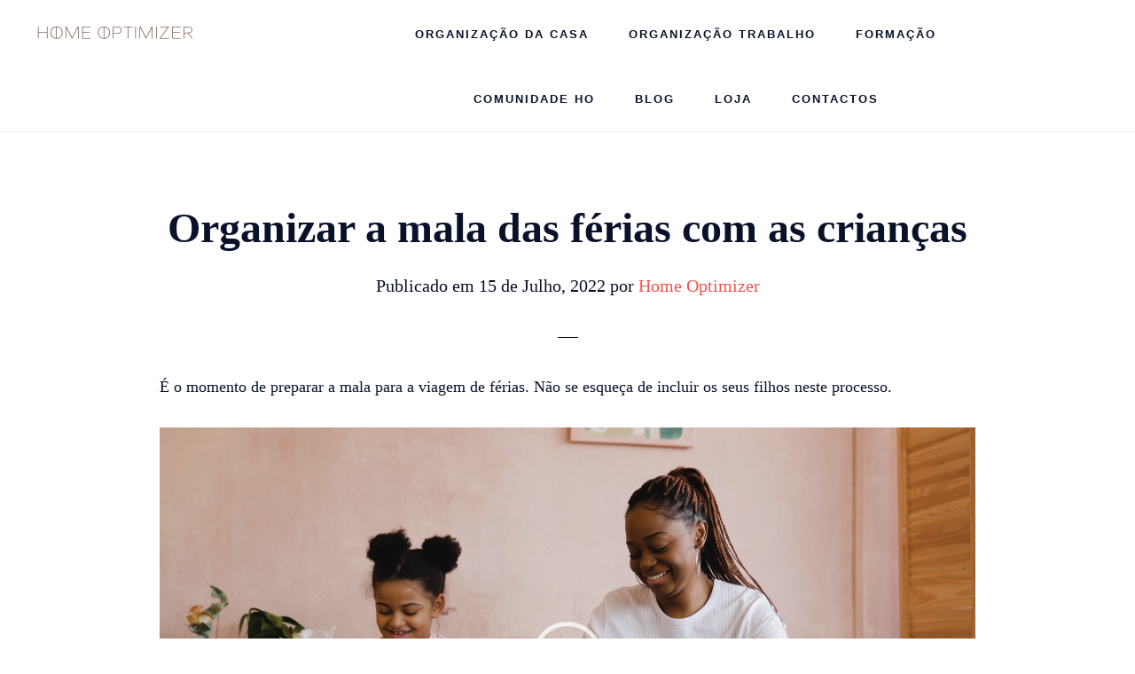

--- FILE ---
content_type: text/html; charset=UTF-8
request_url: https://homeoptimizer.pt/organizar-a-mala-das-ferias-com-as-criancas/
body_size: 33390
content:
<!DOCTYPE html>
<html lang="pt-PT" prefix="og: https://ogp.me/ns#">
<head >
<meta charset="UTF-8" />
<meta name="viewport" content="width=device-width, initial-scale=1" />
<meta http-equiv="x-dns-prefetch-control" content="on">
<link href="https://app.ecwid.com" rel="preconnect" crossorigin />
<link href="https://ecomm.events" rel="preconnect" crossorigin />
<link href="https://d1q3axnfhmyveb.cloudfront.net" rel="preconnect" crossorigin />
<link href="https://dqzrr9k4bjpzk.cloudfront.net" rel="preconnect" crossorigin />
<link href="https://d1oxsl77a1kjht.cloudfront.net" rel="preconnect" crossorigin>
<link rel="prefetch" href="https://app.ecwid.com/script.js?35001429&data_platform=wporg&lang=pt" as="script"/>
<link rel="prerender" href="https://homeoptimizer.pt/loja/"/>

<!-- Search Engine Optimization by Rank Math - https://rankmath.com/ -->
<title>Organizar a mala das férias com as crianças ~ Home Optimizer</title>
<meta name="description" content="Além de passar um ótimo momento com eles, está a ensinar aos pequenos a importância da organização, para se tornarem adultos organizados, estruturados e felizes."/>
<meta name="robots" content="follow, index, max-snippet:-1, max-video-preview:-1, max-image-preview:large"/>
<link rel="canonical" href="https://homeoptimizer.pt/organizar-a-mala-das-ferias-com-as-criancas/" />
<meta property="og:locale" content="pt_PT" />
<meta property="og:type" content="article" />
<meta property="og:title" content="Organizar a mala das férias com as crianças ~ Home Optimizer" />
<meta property="og:description" content="Além de passar um ótimo momento com eles, está a ensinar aos pequenos a importância da organização, para se tornarem adultos organizados, estruturados e felizes." />
<meta property="og:url" content="https://homeoptimizer.pt/organizar-a-mala-das-ferias-com-as-criancas/" />
<meta property="og:site_name" content="Home Optimizer, Consultoria em organização de espaços" />
<meta property="article:publisher" content="https://www.facebook.com/homeoptimizerpt/" />
<meta property="article:tag" content="Crianças" />
<meta property="article:tag" content="Fazer a mala" />
<meta property="article:tag" content="Férias" />
<meta property="article:tag" content="Férias de Verão" />
<meta property="article:tag" content="Mala" />
<meta property="article:tag" content="Organizar as férias" />
<meta property="article:section" content="Crianças" />
<meta property="og:image" content="https://homeoptimizer.pt/wp-content/uploads/2022/07/foto-mala-de-viagem.jpg" />
<meta property="og:image:secure_url" content="https://homeoptimizer.pt/wp-content/uploads/2022/07/foto-mala-de-viagem.jpg" />
<meta property="og:image:width" content="894" />
<meta property="og:image:height" content="491" />
<meta property="og:image:alt" content="foto mala de viagem" />
<meta property="og:image:type" content="image/jpeg" />
<meta property="article:published_time" content="2022-07-15T00:44:31+01:00" />
<meta name="twitter:card" content="summary_large_image" />
<meta name="twitter:title" content="Organizar a mala das férias com as crianças ~ Home Optimizer" />
<meta name="twitter:description" content="Além de passar um ótimo momento com eles, está a ensinar aos pequenos a importância da organização, para se tornarem adultos organizados, estruturados e felizes." />
<meta name="twitter:image" content="https://homeoptimizer.pt/wp-content/uploads/2022/07/foto-mala-de-viagem.jpg" />
<meta name="twitter:label1" content="Written by" />
<meta name="twitter:data1" content="Home Optimizer" />
<meta name="twitter:label2" content="Time to read" />
<meta name="twitter:data2" content="Less than a minute" />
<script type="application/ld+json" class="rank-math-schema">{"@context":"https://schema.org","@graph":[{"@type":"Organization","@id":"https://homeoptimizer.pt/#organization","name":"Home Optimizer","url":"https://homeoptimizer.pt","sameAs":["https://www.facebook.com/homeoptimizerpt/"],"logo":{"@type":"ImageObject","@id":"https://homeoptimizer.pt/#logo","url":"https://homeoptimizer.pt/wp-content/uploads/2017/09/HomeOptimizer_logo400x130.png","contentUrl":"https://homeoptimizer.pt/wp-content/uploads/2017/09/HomeOptimizer_logo400x130.png","caption":"Home Optimizer","inLanguage":"pt-PT","width":"400","height":"130"}},{"@type":"WebSite","@id":"https://homeoptimizer.pt/#website","url":"https://homeoptimizer.pt","name":"Home Optimizer","publisher":{"@id":"https://homeoptimizer.pt/#organization"},"inLanguage":"pt-PT"},{"@type":"ImageObject","@id":"https://homeoptimizer.pt/wp-content/uploads/2022/07/foto-mala-de-viagem.jpg","url":"https://homeoptimizer.pt/wp-content/uploads/2022/07/foto-mala-de-viagem.jpg","width":"894","height":"491","caption":"foto mala de viagem","inLanguage":"pt-PT"},{"@type":"WebPage","@id":"https://homeoptimizer.pt/organizar-a-mala-das-ferias-com-as-criancas/#webpage","url":"https://homeoptimizer.pt/organizar-a-mala-das-ferias-com-as-criancas/","name":"Organizar a mala das f\u00e9rias com as crian\u00e7as ~ Home Optimizer","datePublished":"2022-07-15T00:44:31+01:00","dateModified":"2022-07-15T00:44:31+01:00","isPartOf":{"@id":"https://homeoptimizer.pt/#website"},"primaryImageOfPage":{"@id":"https://homeoptimizer.pt/wp-content/uploads/2022/07/foto-mala-de-viagem.jpg"},"inLanguage":"pt-PT"},{"@type":"Person","@id":"https://homeoptimizer.pt/organizar-a-mala-das-ferias-com-as-criancas/#author","name":"Home Optimizer","image":{"@type":"ImageObject","@id":"https://secure.gravatar.com/avatar/2eaf6cb617ad38fd16c2d02135596f045de63e040b8e9637fd5f4f7fbd53f9d7?s=96&amp;d=mm&amp;r=g","url":"https://secure.gravatar.com/avatar/2eaf6cb617ad38fd16c2d02135596f045de63e040b8e9637fd5f4f7fbd53f9d7?s=96&amp;d=mm&amp;r=g","caption":"Home Optimizer","inLanguage":"pt-PT"},"sameAs":["https://www.homeoptimizer.pt"],"worksFor":{"@id":"https://homeoptimizer.pt/#organization"}},{"@type":"BlogPosting","headline":"Organizar a mala das f\u00e9rias com as crian\u00e7as ~ Home Optimizer","keywords":"Crian\u00e7as,Mala","datePublished":"2022-07-15T00:44:31+01:00","dateModified":"2022-07-15T00:44:31+01:00","author":{"@id":"https://homeoptimizer.pt/organizar-a-mala-das-ferias-com-as-criancas/#author","name":"Home Optimizer"},"publisher":{"@id":"https://homeoptimizer.pt/#organization"},"description":"Al\u00e9m de passar um \u00f3timo momento com eles, est\u00e1 a ensinar aos pequenos a import\u00e2ncia da organiza\u00e7\u00e3o, para se tornarem adultos organizados, estruturados e felizes.","name":"Organizar a mala das f\u00e9rias com as crian\u00e7as ~ Home Optimizer","@id":"https://homeoptimizer.pt/organizar-a-mala-das-ferias-com-as-criancas/#richSnippet","isPartOf":{"@id":"https://homeoptimizer.pt/organizar-a-mala-das-ferias-com-as-criancas/#webpage"},"image":{"@id":"https://homeoptimizer.pt/wp-content/uploads/2022/07/foto-mala-de-viagem.jpg"},"inLanguage":"pt-PT","mainEntityOfPage":{"@id":"https://homeoptimizer.pt/organizar-a-mala-das-ferias-com-as-criancas/#webpage"}}]}</script>
<!-- /Rank Math WordPress SEO plugin -->

<link rel='dns-prefetch' href='//fonts.googleapis.com' />
<link rel='dns-prefetch' href='//code.ionicframework.com' />
<link rel="alternate" type="application/rss+xml" title="Home Optimizer, Consultoria em organização de espaços &raquo; Feed" href="https://homeoptimizer.pt/feed/" />
<link rel="alternate" type="application/rss+xml" title="Home Optimizer, Consultoria em organização de espaços &raquo; Feed de comentários" href="https://homeoptimizer.pt/comments/feed/" />
<link rel="alternate" type="application/rss+xml" title="Feed de comentários de Home Optimizer, Consultoria em organização de espaços &raquo; Organizar a mala das férias com as crianças" href="https://homeoptimizer.pt/organizar-a-mala-das-ferias-com-as-criancas/feed/" />
<link rel="alternate" title="oEmbed (JSON)" type="application/json+oembed" href="https://homeoptimizer.pt/wp-json/oembed/1.0/embed?url=https%3A%2F%2Fhomeoptimizer.pt%2Forganizar-a-mala-das-ferias-com-as-criancas%2F" />
<link rel="alternate" title="oEmbed (XML)" type="text/xml+oembed" href="https://homeoptimizer.pt/wp-json/oembed/1.0/embed?url=https%3A%2F%2Fhomeoptimizer.pt%2Forganizar-a-mala-das-ferias-com-as-criancas%2F&#038;format=xml" />
<style id='wp-img-auto-sizes-contain-inline-css' type='text/css'>
img:is([sizes=auto i],[sizes^="auto," i]){contain-intrinsic-size:3000px 1500px}
/*# sourceURL=wp-img-auto-sizes-contain-inline-css */
</style>
<link rel='stylesheet' id='formidable-css' href='https://homeoptimizer.pt/wp-content/plugins/formidable/css/formidableforms.css?ver=1141402' type='text/css' media='all' />
<link rel='stylesheet' id='infinity-pro-css' href='https://homeoptimizer.pt/wp-content/themes/infinity-pro/style.css?ver=1.1.3' type='text/css' media='all' />
<style id='infinity-pro-inline-css' type='text/css'>


		a,
		.entry-title a:focus,
		.entry-title a:hover,
		.featured-content .entry-meta a:focus,
		.featured-content .entry-meta a:hover,
		.front-page .genesis-nav-menu a:focus,
		.front-page .genesis-nav-menu a:hover,
		.front-page .offscreen-content-icon button:focus,
		.front-page .offscreen-content-icon button:hover,
		.front-page .white .genesis-nav-menu a:focus,
		.front-page .white .genesis-nav-menu a:hover,
		.genesis-nav-menu a:focus,
		.genesis-nav-menu a:hover,
		.genesis-nav-menu .current-menu-item > a,
		.genesis-nav-menu .sub-menu .current-menu-item > a:focus,
		.genesis-nav-menu .sub-menu .current-menu-item > a:hover,
		.genesis-responsive-menu .genesis-nav-menu a:focus,
		.genesis-responsive-menu .genesis-nav-menu a:hover,
		.menu-toggle:focus,
		.menu-toggle:hover,
		.offscreen-content button:hover,
		.offscreen-content-icon button:hover,
		.site-footer a:focus,
		.site-footer a:hover,
		.sub-menu-toggle:focus,
		.sub-menu-toggle:hover {
			color: #f0544f;
		}

		button,
		input[type="button"],
		input[type="reset"],
		input[type="select"],
		input[type="submit"],
		.button,
		.enews-widget input:hover[type="submit"],
		.front-page-1 a.button,
		.front-page-3 a.button,
		.front-page-5 a.button,
		.front-page-7 a.button,
		.footer-widgets .button:hover {
			background-color: #f0544f;
			color: #ffffff;
		}

		
/*# sourceURL=infinity-pro-inline-css */
</style>
<style id='wp-emoji-styles-inline-css' type='text/css'>

	img.wp-smiley, img.emoji {
		display: inline !important;
		border: none !important;
		box-shadow: none !important;
		height: 1em !important;
		width: 1em !important;
		margin: 0 0.07em !important;
		vertical-align: -0.1em !important;
		background: none !important;
		padding: 0 !important;
	}
/*# sourceURL=wp-emoji-styles-inline-css */
</style>
<style id='wp-block-library-inline-css' type='text/css'>
:root{--wp-block-synced-color:#7a00df;--wp-block-synced-color--rgb:122,0,223;--wp-bound-block-color:var(--wp-block-synced-color);--wp-editor-canvas-background:#ddd;--wp-admin-theme-color:#007cba;--wp-admin-theme-color--rgb:0,124,186;--wp-admin-theme-color-darker-10:#006ba1;--wp-admin-theme-color-darker-10--rgb:0,107,160.5;--wp-admin-theme-color-darker-20:#005a87;--wp-admin-theme-color-darker-20--rgb:0,90,135;--wp-admin-border-width-focus:2px}@media (min-resolution:192dpi){:root{--wp-admin-border-width-focus:1.5px}}.wp-element-button{cursor:pointer}:root .has-very-light-gray-background-color{background-color:#eee}:root .has-very-dark-gray-background-color{background-color:#313131}:root .has-very-light-gray-color{color:#eee}:root .has-very-dark-gray-color{color:#313131}:root .has-vivid-green-cyan-to-vivid-cyan-blue-gradient-background{background:linear-gradient(135deg,#00d084,#0693e3)}:root .has-purple-crush-gradient-background{background:linear-gradient(135deg,#34e2e4,#4721fb 50%,#ab1dfe)}:root .has-hazy-dawn-gradient-background{background:linear-gradient(135deg,#faaca8,#dad0ec)}:root .has-subdued-olive-gradient-background{background:linear-gradient(135deg,#fafae1,#67a671)}:root .has-atomic-cream-gradient-background{background:linear-gradient(135deg,#fdd79a,#004a59)}:root .has-nightshade-gradient-background{background:linear-gradient(135deg,#330968,#31cdcf)}:root .has-midnight-gradient-background{background:linear-gradient(135deg,#020381,#2874fc)}:root{--wp--preset--font-size--normal:16px;--wp--preset--font-size--huge:42px}.has-regular-font-size{font-size:1em}.has-larger-font-size{font-size:2.625em}.has-normal-font-size{font-size:var(--wp--preset--font-size--normal)}.has-huge-font-size{font-size:var(--wp--preset--font-size--huge)}.has-text-align-center{text-align:center}.has-text-align-left{text-align:left}.has-text-align-right{text-align:right}.has-fit-text{white-space:nowrap!important}#end-resizable-editor-section{display:none}.aligncenter{clear:both}.items-justified-left{justify-content:flex-start}.items-justified-center{justify-content:center}.items-justified-right{justify-content:flex-end}.items-justified-space-between{justify-content:space-between}.screen-reader-text{border:0;clip-path:inset(50%);height:1px;margin:-1px;overflow:hidden;padding:0;position:absolute;width:1px;word-wrap:normal!important}.screen-reader-text:focus{background-color:#ddd;clip-path:none;color:#444;display:block;font-size:1em;height:auto;left:5px;line-height:normal;padding:15px 23px 14px;text-decoration:none;top:5px;width:auto;z-index:100000}html :where(.has-border-color){border-style:solid}html :where([style*=border-top-color]){border-top-style:solid}html :where([style*=border-right-color]){border-right-style:solid}html :where([style*=border-bottom-color]){border-bottom-style:solid}html :where([style*=border-left-color]){border-left-style:solid}html :where([style*=border-width]){border-style:solid}html :where([style*=border-top-width]){border-top-style:solid}html :where([style*=border-right-width]){border-right-style:solid}html :where([style*=border-bottom-width]){border-bottom-style:solid}html :where([style*=border-left-width]){border-left-style:solid}html :where(img[class*=wp-image-]){height:auto;max-width:100%}:where(figure){margin:0 0 1em}html :where(.is-position-sticky){--wp-admin--admin-bar--position-offset:var(--wp-admin--admin-bar--height,0px)}@media screen and (max-width:600px){html :where(.is-position-sticky){--wp-admin--admin-bar--position-offset:0px}}

/*# sourceURL=wp-block-library-inline-css */
</style><style id='global-styles-inline-css' type='text/css'>
:root{--wp--preset--aspect-ratio--square: 1;--wp--preset--aspect-ratio--4-3: 4/3;--wp--preset--aspect-ratio--3-4: 3/4;--wp--preset--aspect-ratio--3-2: 3/2;--wp--preset--aspect-ratio--2-3: 2/3;--wp--preset--aspect-ratio--16-9: 16/9;--wp--preset--aspect-ratio--9-16: 9/16;--wp--preset--color--black: #000000;--wp--preset--color--cyan-bluish-gray: #abb8c3;--wp--preset--color--white: #ffffff;--wp--preset--color--pale-pink: #f78da7;--wp--preset--color--vivid-red: #cf2e2e;--wp--preset--color--luminous-vivid-orange: #ff6900;--wp--preset--color--luminous-vivid-amber: #fcb900;--wp--preset--color--light-green-cyan: #7bdcb5;--wp--preset--color--vivid-green-cyan: #00d084;--wp--preset--color--pale-cyan-blue: #8ed1fc;--wp--preset--color--vivid-cyan-blue: #0693e3;--wp--preset--color--vivid-purple: #9b51e0;--wp--preset--gradient--vivid-cyan-blue-to-vivid-purple: linear-gradient(135deg,rgb(6,147,227) 0%,rgb(155,81,224) 100%);--wp--preset--gradient--light-green-cyan-to-vivid-green-cyan: linear-gradient(135deg,rgb(122,220,180) 0%,rgb(0,208,130) 100%);--wp--preset--gradient--luminous-vivid-amber-to-luminous-vivid-orange: linear-gradient(135deg,rgb(252,185,0) 0%,rgb(255,105,0) 100%);--wp--preset--gradient--luminous-vivid-orange-to-vivid-red: linear-gradient(135deg,rgb(255,105,0) 0%,rgb(207,46,46) 100%);--wp--preset--gradient--very-light-gray-to-cyan-bluish-gray: linear-gradient(135deg,rgb(238,238,238) 0%,rgb(169,184,195) 100%);--wp--preset--gradient--cool-to-warm-spectrum: linear-gradient(135deg,rgb(74,234,220) 0%,rgb(151,120,209) 20%,rgb(207,42,186) 40%,rgb(238,44,130) 60%,rgb(251,105,98) 80%,rgb(254,248,76) 100%);--wp--preset--gradient--blush-light-purple: linear-gradient(135deg,rgb(255,206,236) 0%,rgb(152,150,240) 100%);--wp--preset--gradient--blush-bordeaux: linear-gradient(135deg,rgb(254,205,165) 0%,rgb(254,45,45) 50%,rgb(107,0,62) 100%);--wp--preset--gradient--luminous-dusk: linear-gradient(135deg,rgb(255,203,112) 0%,rgb(199,81,192) 50%,rgb(65,88,208) 100%);--wp--preset--gradient--pale-ocean: linear-gradient(135deg,rgb(255,245,203) 0%,rgb(182,227,212) 50%,rgb(51,167,181) 100%);--wp--preset--gradient--electric-grass: linear-gradient(135deg,rgb(202,248,128) 0%,rgb(113,206,126) 100%);--wp--preset--gradient--midnight: linear-gradient(135deg,rgb(2,3,129) 0%,rgb(40,116,252) 100%);--wp--preset--font-size--small: 13px;--wp--preset--font-size--medium: 20px;--wp--preset--font-size--large: 36px;--wp--preset--font-size--x-large: 42px;--wp--preset--spacing--20: 0.44rem;--wp--preset--spacing--30: 0.67rem;--wp--preset--spacing--40: 1rem;--wp--preset--spacing--50: 1.5rem;--wp--preset--spacing--60: 2.25rem;--wp--preset--spacing--70: 3.38rem;--wp--preset--spacing--80: 5.06rem;--wp--preset--shadow--natural: 6px 6px 9px rgba(0, 0, 0, 0.2);--wp--preset--shadow--deep: 12px 12px 50px rgba(0, 0, 0, 0.4);--wp--preset--shadow--sharp: 6px 6px 0px rgba(0, 0, 0, 0.2);--wp--preset--shadow--outlined: 6px 6px 0px -3px rgb(255, 255, 255), 6px 6px rgb(0, 0, 0);--wp--preset--shadow--crisp: 6px 6px 0px rgb(0, 0, 0);}:where(.is-layout-flex){gap: 0.5em;}:where(.is-layout-grid){gap: 0.5em;}body .is-layout-flex{display: flex;}.is-layout-flex{flex-wrap: wrap;align-items: center;}.is-layout-flex > :is(*, div){margin: 0;}body .is-layout-grid{display: grid;}.is-layout-grid > :is(*, div){margin: 0;}:where(.wp-block-columns.is-layout-flex){gap: 2em;}:where(.wp-block-columns.is-layout-grid){gap: 2em;}:where(.wp-block-post-template.is-layout-flex){gap: 1.25em;}:where(.wp-block-post-template.is-layout-grid){gap: 1.25em;}.has-black-color{color: var(--wp--preset--color--black) !important;}.has-cyan-bluish-gray-color{color: var(--wp--preset--color--cyan-bluish-gray) !important;}.has-white-color{color: var(--wp--preset--color--white) !important;}.has-pale-pink-color{color: var(--wp--preset--color--pale-pink) !important;}.has-vivid-red-color{color: var(--wp--preset--color--vivid-red) !important;}.has-luminous-vivid-orange-color{color: var(--wp--preset--color--luminous-vivid-orange) !important;}.has-luminous-vivid-amber-color{color: var(--wp--preset--color--luminous-vivid-amber) !important;}.has-light-green-cyan-color{color: var(--wp--preset--color--light-green-cyan) !important;}.has-vivid-green-cyan-color{color: var(--wp--preset--color--vivid-green-cyan) !important;}.has-pale-cyan-blue-color{color: var(--wp--preset--color--pale-cyan-blue) !important;}.has-vivid-cyan-blue-color{color: var(--wp--preset--color--vivid-cyan-blue) !important;}.has-vivid-purple-color{color: var(--wp--preset--color--vivid-purple) !important;}.has-black-background-color{background-color: var(--wp--preset--color--black) !important;}.has-cyan-bluish-gray-background-color{background-color: var(--wp--preset--color--cyan-bluish-gray) !important;}.has-white-background-color{background-color: var(--wp--preset--color--white) !important;}.has-pale-pink-background-color{background-color: var(--wp--preset--color--pale-pink) !important;}.has-vivid-red-background-color{background-color: var(--wp--preset--color--vivid-red) !important;}.has-luminous-vivid-orange-background-color{background-color: var(--wp--preset--color--luminous-vivid-orange) !important;}.has-luminous-vivid-amber-background-color{background-color: var(--wp--preset--color--luminous-vivid-amber) !important;}.has-light-green-cyan-background-color{background-color: var(--wp--preset--color--light-green-cyan) !important;}.has-vivid-green-cyan-background-color{background-color: var(--wp--preset--color--vivid-green-cyan) !important;}.has-pale-cyan-blue-background-color{background-color: var(--wp--preset--color--pale-cyan-blue) !important;}.has-vivid-cyan-blue-background-color{background-color: var(--wp--preset--color--vivid-cyan-blue) !important;}.has-vivid-purple-background-color{background-color: var(--wp--preset--color--vivid-purple) !important;}.has-black-border-color{border-color: var(--wp--preset--color--black) !important;}.has-cyan-bluish-gray-border-color{border-color: var(--wp--preset--color--cyan-bluish-gray) !important;}.has-white-border-color{border-color: var(--wp--preset--color--white) !important;}.has-pale-pink-border-color{border-color: var(--wp--preset--color--pale-pink) !important;}.has-vivid-red-border-color{border-color: var(--wp--preset--color--vivid-red) !important;}.has-luminous-vivid-orange-border-color{border-color: var(--wp--preset--color--luminous-vivid-orange) !important;}.has-luminous-vivid-amber-border-color{border-color: var(--wp--preset--color--luminous-vivid-amber) !important;}.has-light-green-cyan-border-color{border-color: var(--wp--preset--color--light-green-cyan) !important;}.has-vivid-green-cyan-border-color{border-color: var(--wp--preset--color--vivid-green-cyan) !important;}.has-pale-cyan-blue-border-color{border-color: var(--wp--preset--color--pale-cyan-blue) !important;}.has-vivid-cyan-blue-border-color{border-color: var(--wp--preset--color--vivid-cyan-blue) !important;}.has-vivid-purple-border-color{border-color: var(--wp--preset--color--vivid-purple) !important;}.has-vivid-cyan-blue-to-vivid-purple-gradient-background{background: var(--wp--preset--gradient--vivid-cyan-blue-to-vivid-purple) !important;}.has-light-green-cyan-to-vivid-green-cyan-gradient-background{background: var(--wp--preset--gradient--light-green-cyan-to-vivid-green-cyan) !important;}.has-luminous-vivid-amber-to-luminous-vivid-orange-gradient-background{background: var(--wp--preset--gradient--luminous-vivid-amber-to-luminous-vivid-orange) !important;}.has-luminous-vivid-orange-to-vivid-red-gradient-background{background: var(--wp--preset--gradient--luminous-vivid-orange-to-vivid-red) !important;}.has-very-light-gray-to-cyan-bluish-gray-gradient-background{background: var(--wp--preset--gradient--very-light-gray-to-cyan-bluish-gray) !important;}.has-cool-to-warm-spectrum-gradient-background{background: var(--wp--preset--gradient--cool-to-warm-spectrum) !important;}.has-blush-light-purple-gradient-background{background: var(--wp--preset--gradient--blush-light-purple) !important;}.has-blush-bordeaux-gradient-background{background: var(--wp--preset--gradient--blush-bordeaux) !important;}.has-luminous-dusk-gradient-background{background: var(--wp--preset--gradient--luminous-dusk) !important;}.has-pale-ocean-gradient-background{background: var(--wp--preset--gradient--pale-ocean) !important;}.has-electric-grass-gradient-background{background: var(--wp--preset--gradient--electric-grass) !important;}.has-midnight-gradient-background{background: var(--wp--preset--gradient--midnight) !important;}.has-small-font-size{font-size: var(--wp--preset--font-size--small) !important;}.has-medium-font-size{font-size: var(--wp--preset--font-size--medium) !important;}.has-large-font-size{font-size: var(--wp--preset--font-size--large) !important;}.has-x-large-font-size{font-size: var(--wp--preset--font-size--x-large) !important;}
/*# sourceURL=global-styles-inline-css */
</style>

<style id='classic-theme-styles-inline-css' type='text/css'>
/*! This file is auto-generated */
.wp-block-button__link{color:#fff;background-color:#32373c;border-radius:9999px;box-shadow:none;text-decoration:none;padding:calc(.667em + 2px) calc(1.333em + 2px);font-size:1.125em}.wp-block-file__button{background:#32373c;color:#fff;text-decoration:none}
/*# sourceURL=/wp-includes/css/classic-themes.min.css */
</style>
<link rel='stylesheet' id='ecwid-css-css' href='https://homeoptimizer.pt/wp-content/plugins/ecwid-shopping-cart/css/frontend.css?ver=7.0.5' type='text/css' media='all' />
<link rel='stylesheet' id='weglot-css-css' href='https://homeoptimizer.pt/wp-content/plugins/weglot/dist/css/front-css.css?ver=5.2' type='text/css' media='all' />
<link rel='stylesheet' id='new-flag-css-css' href='https://homeoptimizer.pt/wp-content/plugins/weglot/dist/css/new-flags.css?ver=5.2' type='text/css' media='all' />
<link rel='stylesheet' id='infinity-fonts-css' href='//fonts.googleapis.com/css?family=Cormorant+Garamond%3A400%2C400i%2C700%7CRaleway%3A700&#038;ver=1.1.3' type='text/css' media='all' />
<link rel='stylesheet' id='infinity-ionicons-css' href='//code.ionicframework.com/ionicons/2.0.1/css/ionicons.min.css?ver=1.1.3' type='text/css' media='all' />
<link rel='stylesheet' id='simple-social-icons-font-css' href='https://homeoptimizer.pt/wp-content/plugins/simple-social-icons/css/style.css?ver=4.0.0' type='text/css' media='all' />
<script type="text/javascript" src="https://homeoptimizer.pt/wp-includes/js/jquery/jquery.min.js?ver=3.7.1" id="jquery-core-js"></script>
<script type="text/javascript" src="https://homeoptimizer.pt/wp-includes/js/jquery/jquery-migrate.min.js?ver=3.4.1" id="jquery-migrate-js"></script>
<script type="text/javascript" src="https://homeoptimizer.pt/wp-content/plugins/weglot/dist/front-js.js?ver=5.2" id="wp-weglot-js-js"></script>
<link rel="https://api.w.org/" href="https://homeoptimizer.pt/wp-json/" /><link rel="alternate" title="JSON" type="application/json" href="https://homeoptimizer.pt/wp-json/wp/v2/posts/7612" /><script data-cfasync="false" data-no-optimize="1" type="text/javascript">
window.ec = window.ec || Object()
window.ec.config = window.ec.config || Object();
window.ec.config.enable_canonical_urls = true;

</script>
        <!--noptimize-->
        <script data-cfasync="false" type="text/javascript">
            window.ec = window.ec || Object();
            window.ec.config = window.ec.config || Object();
            window.ec.config.store_main_page_url = 'https://homeoptimizer.pt/loja/';
        </script>
        <!--/noptimize-->
        
<script type="application/json" id="weglot-data">{"website":"https:\/\/homeoptimizer.pt","uid":"24a5d8c96e","project_slug":"home-optimizer","language_from":"pt","language_from_custom_flag":null,"language_from_custom_name":null,"excluded_paths":[{"type":"CONTAIN","value":"\/blog\/","language_button_displayed":false,"exclusion_behavior":"REDIRECT","excluded_languages":[],"regex":"\/blog\/"},{"type":"CONTAIN","value":"\/organizacao-da-casa-de-ferias\/","language_button_displayed":false,"exclusion_behavior":"REDIRECT","excluded_languages":[],"regex":"\/organizacao\\-da\\-casa\\-de\\-ferias\/"},{"type":"CONTAIN","value":"\/consultoria-de-organizacao-online\/","language_button_displayed":false,"exclusion_behavior":"REDIRECT","excluded_languages":[],"regex":"\/consultoria\\-de\\-organizacao\\-online\/"},{"type":"CONTAIN","value":"\/formacao-2022\/","language_button_displayed":false,"exclusion_behavior":"REDIRECT","excluded_languages":[],"regex":"\/formacao\\-2022\/"},{"type":"CONTAIN","value":"\/calendario-formacao-para-profissionais\/","language_button_displayed":false,"exclusion_behavior":"REDIRECT","excluded_languages":[],"regex":"\/calendario\\-formacao\\-para\\-profissionais\/"},{"type":"CONTAIN","value":"\/curso-para-organizadores-profissionais\/","language_button_displayed":false,"exclusion_behavior":"REDIRECT","excluded_languages":[],"regex":"\/curso\\-para\\-organizadores\\-profissionais\/"},{"type":"CONTAIN","value":"\/imprensa-destacado-e-citado\/","language_button_displayed":false,"exclusion_behavior":"REDIRECT","excluded_languages":[],"regex":"\/imprensa\\-destacado\\-e\\-citado\/"},{"type":"CONTAIN","value":"\/politica-de-privacidade\/","language_button_displayed":false,"exclusion_behavior":"REDIRECT","excluded_languages":[],"regex":"\/politica\\-de\\-privacidade\/"},{"type":"CONTAIN","value":"\/dicas-para-organizar-as-ferias\/","language_button_displayed":false,"exclusion_behavior":"REDIRECT","excluded_languages":[],"regex":"\/dicas\\-para\\-organizar\\-as\\-ferias\/"},{"type":"CONTAIN","value":"\/qual-foi-a-primeira-coisa-que-organizou-esta-manha\/","language_button_displayed":false,"exclusion_behavior":"REDIRECT","excluded_languages":[],"regex":"\/qual\\-foi\\-a\\-primeira\\-coisa\\-que\\-organizou\\-esta\\-manha\/"},{"type":"CONTAIN","value":"\/organizacao-dos-sapatos\/","language_button_displayed":false,"exclusion_behavior":"REDIRECT","excluded_languages":[],"regex":"\/organizacao\\-dos\\-sapatos\/"},{"type":"CONTAIN","value":"\/guia-passo-a-passo-para-manter-a-sua-cozinha-organizada-orgazine\/","language_button_displayed":false,"exclusion_behavior":"REDIRECT","excluded_languages":[],"regex":"\/guia\\-passo\\-a\\-passo\\-para\\-manter\\-a\\-sua\\-cozinha\\-organizada\\-orgazine\/"},{"type":"CONTAIN","value":"\/o-canal-de-youtube-da-home-optimizer\/","language_button_displayed":false,"exclusion_behavior":"REDIRECT","excluded_languages":[],"regex":"\/o\\-canal\\-de\\-youtube\\-da\\-home\\-optimizer\/"},{"type":"CONTAIN","value":"\/dica-para-organizar-a-roupa-da-praia-de-toda-a-familia\/","language_button_displayed":false,"exclusion_behavior":"REDIRECT","excluded_languages":[],"regex":"\/dica\\-para\\-organizar\\-a\\-roupa\\-da\\-praia\\-de\\-toda\\-a\\-familia\/"},{"type":"CONTAIN","value":"\/orgazine-e-viva-melhor\/","language_button_displayed":false,"exclusion_behavior":"REDIRECT","excluded_languages":[],"regex":"\/orgazine\\-e\\-viva\\-melhor\/"},{"type":"CONTAIN","value":"\/en\/mini-series-home-optimizer\/","language_button_displayed":false,"exclusion_behavior":"REDIRECT","excluded_languages":[],"regex":"\/en\/mini\\-series\\-home\\-optimizer\/"},{"type":"CONTAIN","value":"\/mini-series-home-optimizer\/","language_button_displayed":false,"exclusion_behavior":"REDIRECT","excluded_languages":[],"regex":"\/mini\\-series\\-home\\-optimizer\/"},{"type":"CONTAIN","value":"\/loja\/","language_button_displayed":false,"exclusion_behavior":"REDIRECT","excluded_languages":[],"regex":"\/loja\/"},{"type":"CONTAIN","value":"\/open-house-day-sala\/","language_button_displayed":false,"exclusion_behavior":"REDIRECT","excluded_languages":[],"regex":"\/open\\-house\\-day\\-sala\/"},{"type":"CONTAIN","value":"\/encontro-de-amigas-o-novo-servico-da-home-optimizer\/","language_button_displayed":false,"exclusion_behavior":"REDIRECT","excluded_languages":[],"regex":"\/encontro\\-de\\-amigas\\-o\\-novo\\-servico\\-da\\-home\\-optimizer\/"},{"type":"CONTAIN","value":"\/sozinho-em-casa-o-novo-servico-da-home-optimizer\/","language_button_displayed":false,"exclusion_behavior":"REDIRECT","excluded_languages":[],"regex":"\/sozinho\\-em\\-casa\\-o\\-novo\\-servico\\-da\\-home\\-optimizer\/"},{"type":"CONTAIN","value":"\/dia-internacional-da-crianca-2022\/","language_button_displayed":false,"exclusion_behavior":"REDIRECT","excluded_languages":[],"regex":"\/dia\\-internacional\\-da\\-crianca\\-2022\/"},{"type":"CONTAIN","value":"\/as-criancas-e-a-organizacao\/","language_button_displayed":false,"exclusion_behavior":"REDIRECT","excluded_languages":[],"regex":"\/as\\-criancas\\-e\\-a\\-organizacao\/"},{"type":"CONTAIN","value":"\/3-dicas-para-organizar-os-trabalhos-e-desenhos-das-criancas\/","language_button_displayed":false,"exclusion_behavior":"REDIRECT","excluded_languages":[],"regex":"\/3\\-dicas\\-para\\-organizar\\-os\\-trabalhos\\-e\\-desenhos\\-das\\-criancas\/"},{"type":"CONTAIN","value":"\/novo-e-book-como-orientar-o-trabalho-da-empregada-domestica\/","language_button_displayed":false,"exclusion_behavior":"REDIRECT","excluded_languages":[],"regex":"\/novo\\-e\\-book\\-como\\-orientar\\-o\\-trabalho\\-da\\-empregada\\-domestica\/"},{"type":"CONTAIN","value":"\/workshop-para-profissionais\/","language_button_displayed":false,"exclusion_behavior":"REDIRECT","excluded_languages":[],"regex":"\/workshop\\-para\\-profissionais\/"},{"type":"CONTAIN","value":"\/5-dicas-de-organizacao-da-casa-para-quem-vive-sozinho\/","language_button_displayed":false,"exclusion_behavior":"REDIRECT","excluded_languages":[],"regex":"\/5\\-dicas\\-de\\-organizacao\\-da\\-casa\\-para\\-quem\\-vive\\-sozinho\/"},{"type":"CONTAIN","value":"\/testemunho-de-cliente\/","language_button_displayed":false,"exclusion_behavior":"REDIRECT","excluded_languages":[],"regex":"\/testemunho\\-de\\-cliente\/"},{"type":"CONTAIN","value":"https:\/\/homeoptimizer.pt\/ciclo-da-organizacao\/","language_button_displayed":false,"exclusion_behavior":"REDIRECT","excluded_languages":[],"regex":"https\\:\/\/homeoptimizer\\.pt\/ciclo\\-da\\-organizacao\/"},{"type":"CONTAIN","value":"\/cabide-um-tesouro-descoberto\/","language_button_displayed":false,"exclusion_behavior":"REDIRECT","excluded_languages":[],"regex":"\/cabide\\-um\\-tesouro\\-descoberto\/"},{"type":"CONTAIN","value":"\/e-book-78-ideias-para-praticar-autocuidado\/","language_button_displayed":false,"exclusion_behavior":"REDIRECT","excluded_languages":[],"regex":"\/e\\-book\\-78\\-ideias\\-para\\-praticar\\-autocuidado\/"},{"type":"CONTAIN","value":"\/como-comeca-a-sua-manha\/","language_button_displayed":false,"exclusion_behavior":"REDIRECT","excluded_languages":[],"regex":"\/como\\-comeca\\-a\\-sua\\-manha\/"},{"type":"CONTAIN","value":"\/formacao-organizacao-e-optimizacao-dos-espacos\/","language_button_displayed":false,"exclusion_behavior":"REDIRECT","excluded_languages":[],"regex":"\/formacao\\-organizacao\\-e\\-optimizacao\\-dos\\-espacos\/"},{"type":"CONTAIN","value":"\/9-coisas-para-fazer-no-inicio-de-cada-mes-para-simplificar-e-organizar-a-sua-vida\/","language_button_displayed":false,"exclusion_behavior":"REDIRECT","excluded_languages":[],"regex":"\/9\\-coisas\\-para\\-fazer\\-no\\-inicio\\-de\\-cada\\-mes\\-para\\-simplificar\\-e\\-organizar\\-a\\-sua\\-vida\/"},{"type":"CONTAIN","value":"\/sugestao-de-leitura-maio-2022\/","language_button_displayed":false,"exclusion_behavior":"REDIRECT","excluded_languages":[],"regex":"\/sugestao\\-de\\-leitura\\-maio\\-2022\/"},{"type":"CONTAIN","value":"\/homenagem-a-todas-as-maes\/","language_button_displayed":false,"exclusion_behavior":"REDIRECT","excluded_languages":[],"regex":"\/homenagem\\-a\\-todas\\-as\\-maes\/"},{"type":"CONTAIN","value":"\/os-cabides-perfeitos-para-organizar-a-sua-roupa\/","language_button_displayed":false,"exclusion_behavior":"REDIRECT","excluded_languages":[],"regex":"\/os\\-cabides\\-perfeitos\\-para\\-organizar\\-a\\-sua\\-roupa\/"},{"type":"CONTAIN","value":"\/conhece-a-urbedo\/","language_button_displayed":false,"exclusion_behavior":"REDIRECT","excluded_languages":[],"regex":"\/conhece\\-a\\-urbedo\/"},{"type":"CONTAIN","value":"\/10-dicas-imperdiveis-para-ter-uma-casa-organizada\/","language_button_displayed":false,"exclusion_behavior":"REDIRECT","excluded_languages":[],"regex":"\/10\\-dicas\\-imperdiveis\\-para\\-ter\\-uma\\-casa\\-organizada\/"},{"type":"CONTAIN","value":"\/ja-pensou-como-vai-mimar-a-sua-mae-este-ano\/","language_button_displayed":false,"exclusion_behavior":"REDIRECT","excluded_languages":[],"regex":"\/ja\\-pensou\\-como\\-vai\\-mimar\\-a\\-sua\\-mae\\-este\\-ano\/"},{"type":"CONTAIN","value":"\/frase-inspiradora-abril-2022\/","language_button_displayed":false,"exclusion_behavior":"REDIRECT","excluded_languages":[],"regex":"\/frase\\-inspiradora\\-abril\\-2022\/"},{"type":"CONTAIN","value":"\/open-house-day\/","language_button_displayed":false,"exclusion_behavior":"REDIRECT","excluded_languages":[],"regex":"\/open\\-house\\-day\/"},{"type":"CONTAIN","value":"\/como-contratar-um-profissional-de-organizacao\/","language_button_displayed":false,"exclusion_behavior":"REDIRECT","excluded_languages":[],"regex":"\/como\\-contratar\\-um\\-profissional\\-de\\-organizacao\/"},{"type":"CONTAIN","value":"\/planear-as-refeicoes\/","language_button_displayed":false,"exclusion_behavior":"REDIRECT","excluded_languages":[],"regex":"\/planear\\-as\\-refeicoes\/"},{"type":"CONTAIN","value":"\/destralhar-colheres-de-pau\/","language_button_displayed":false,"exclusion_behavior":"REDIRECT","excluded_languages":[],"regex":"\/destralhar\\-colheres\\-de\\-pau\/"},{"type":"CONTAIN","value":"\/ideias-para-fazer-a-limpeza-de-primavera-a-sua-casa\/","language_button_displayed":false,"exclusion_behavior":"REDIRECT","excluded_languages":[],"regex":"\/ideias\\-para\\-fazer\\-a\\-limpeza\\-de\\-primavera\\-a\\-sua\\-casa\/"},{"type":"CONTAIN","value":"\/7-dicas-para-organizar-o-quarto-para-um-sono-perfeito\/","language_button_displayed":false,"exclusion_behavior":"REDIRECT","excluded_languages":[],"regex":"\/7\\-dicas\\-para\\-organizar\\-o\\-quarto\\-para\\-um\\-sono\\-perfeito\/"},{"type":"CONTAIN","value":"\/4-aniversario-da-home-optimizer\/","language_button_displayed":false,"exclusion_behavior":"REDIRECT","excluded_languages":[],"regex":"\/4\\-aniversario\\-da\\-home\\-optimizer\/"},{"type":"CONTAIN","value":"\/mudanca-da-hora\/","language_button_displayed":false,"exclusion_behavior":"REDIRECT","excluded_languages":[],"regex":"\/mudanca\\-da\\-hora\/"},{"type":"CONTAIN","value":"\/novo-projeto-cm-a-la-redoute\/","language_button_displayed":false,"exclusion_behavior":"REDIRECT","excluded_languages":[],"regex":"\/novo\\-projeto\\-cm\\-a\\-la\\-redoute\/"},{"type":"CONTAIN","value":"\/workshop-organizacao-pessoal\/","language_button_displayed":false,"exclusion_behavior":"REDIRECT","excluded_languages":[],"regex":"\/workshop\\-organizacao\\-pessoal\/"},{"type":"CONTAIN","value":"\/organizacao-pessoal-e-autocuidado\/","language_button_displayed":false,"exclusion_behavior":"REDIRECT","excluded_languages":[],"regex":"\/organizacao\\-pessoal\\-e\\-autocuidado\/"},{"type":"CONTAIN","value":"\/frase-inspiradora-peter-walsh\/","language_button_displayed":false,"exclusion_behavior":"REDIRECT","excluded_languages":[],"regex":"\/frase\\-inspiradora\\-peter\\-walsh\/"},{"type":"CONTAIN","value":"\/roupa-interior-como-organizar\/","language_button_displayed":false,"exclusion_behavior":"REDIRECT","excluded_languages":[],"regex":"\/roupa\\-interior\\-como\\-organizar\/"},{"type":"CONTAIN","value":"\/organize-a-sua-casa-por-si\/","language_button_displayed":false,"exclusion_behavior":"REDIRECT","excluded_languages":[],"regex":"\/organize\\-a\\-sua\\-casa\\-por\\-si\/"},{"type":"CONTAIN","value":"\/casa-arrumada-relacionamento-feliz\/","language_button_displayed":false,"exclusion_behavior":"REDIRECT","excluded_languages":[],"regex":"\/casa\\-arrumada\\-relacionamento\\-feliz\/"},{"type":"CONTAIN","value":"\/destralhar-pratos\/","language_button_displayed":false,"exclusion_behavior":"REDIRECT","excluded_languages":[],"regex":"\/destralhar\\-pratos\/"},{"type":"CONTAIN","value":"\/um-guia-para-se-livrar-de-quase-tudo\/","language_button_displayed":false,"exclusion_behavior":"REDIRECT","excluded_languages":[],"regex":"\/um\\-guia\\-para\\-se\\-livrar\\-de\\-quase\\-tudo\/"},{"type":"CONTAIN","value":"\/formacao-organizar-a-roupa\/","language_button_displayed":false,"exclusion_behavior":"REDIRECT","excluded_languages":[],"regex":"\/formacao\\-organizar\\-a\\-roupa\/"},{"type":"CONTAIN","value":"\/formacao-tanta-roupa-e-nada-para-vestir-19-marco-2022\/","language_button_displayed":false,"exclusion_behavior":"REDIRECT","excluded_languages":[],"regex":"\/formacao\\-tanta\\-roupa\\-e\\-nada\\-para\\-vestir\\-19\\-marco\\-2022\/"},{"type":"CONTAIN","value":"\/livro-casa-organizada-vida-feliz\/","language_button_displayed":false,"exclusion_behavior":"REDIRECT","excluded_languages":[],"regex":"\/livro\\-casa\\-organizada\\-vida\\-feliz\/"},{"type":"CONTAIN","value":"\/formacao-destralhar\/","language_button_displayed":false,"exclusion_behavior":"REDIRECT","excluded_languages":[],"regex":"\/formacao\\-destralhar\/"},{"type":"CONTAIN","value":"\/nao-forces-a-vida-flui\/","language_button_displayed":false,"exclusion_behavior":"REDIRECT","excluded_languages":[],"regex":"\/nao\\-forces\\-a\\-vida\\-flui\/"},{"type":"CONTAIN","value":"\/as-coisas-das-pessoas-tem-um-poder-incrivel-para-o-bem-ou-para-o-mal\/","language_button_displayed":false,"exclusion_behavior":"REDIRECT","excluded_languages":[],"regex":"\/as\\-coisas\\-das\\-pessoas\\-tem\\-um\\-poder\\-incrivel\\-para\\-o\\-bem\\-ou\\-para\\-o\\-mal\/"},{"type":"CONTAIN","value":"\/testemunho-de-cliente-organizacao-de-roupa\/","language_button_displayed":false,"exclusion_behavior":"REDIRECT","excluded_languages":[],"regex":"\/testemunho\\-de\\-cliente\\-organizacao\\-de\\-roupa\/"},{"type":"CONTAIN","value":"\/7-dicas-para-pessoas-que-procuram-a-organizacao-na-sua-vida\/","language_button_displayed":false,"exclusion_behavior":"REDIRECT","excluded_languages":[],"regex":"\/7\\-dicas\\-para\\-pessoas\\-que\\-procuram\\-a\\-organizacao\\-na\\-sua\\-vida\/"},{"type":"CONTAIN","value":"\/formacao-presencial-organizacao-e-otimizacao-dos-espacos\/","language_button_displayed":false,"exclusion_behavior":"REDIRECT","excluded_languages":[],"regex":"\/formacao\\-presencial\\-organizacao\\-e\\-otimizacao\\-dos\\-espacos\/"},{"type":"CONTAIN","value":"\/programa-de-mentoria-para-profissionais\/","language_button_displayed":false,"exclusion_behavior":"REDIRECT","excluded_languages":[],"regex":"\/programa\\-de\\-mentoria\\-para\\-profissionais\/"},{"type":"CONTAIN","value":"\/frase-de-inspiracao-sobre-o-esgotamento-mental\/","language_button_displayed":false,"exclusion_behavior":"REDIRECT","excluded_languages":[],"regex":"\/frase\\-de\\-inspiracao\\-sobre\\-o\\-esgotamento\\-mental\/"},{"type":"CONTAIN","value":"\/testemunho-aluna\/","language_button_displayed":false,"exclusion_behavior":"REDIRECT","excluded_languages":[],"regex":"\/testemunho\\-aluna\/"},{"type":"CONTAIN","value":"\/8-dicas-para-organizar-a-sua-maquilhagem\/","language_button_displayed":false,"exclusion_behavior":"REDIRECT","excluded_languages":[],"regex":"\/8\\-dicas\\-para\\-organizar\\-a\\-sua\\-maquilhagem\/"},{"type":"CONTAIN","value":"\/testemunho-inspirador\/","language_button_displayed":false,"exclusion_behavior":"REDIRECT","excluded_languages":[],"regex":"\/testemunho\\-inspirador\/"},{"type":"CONTAIN","value":"\/sem-tempo-para-organizar\/","language_button_displayed":false,"exclusion_behavior":"REDIRECT","excluded_languages":[],"regex":"\/sem\\-tempo\\-para\\-organizar\/"},{"type":"CONTAIN","value":"\/a-falta-de-organizacao-esta-a-matar-a-sua-vida-sexual\/","language_button_displayed":false,"exclusion_behavior":"REDIRECT","excluded_languages":[],"regex":"\/a\\-falta\\-de\\-organizacao\\-esta\\-a\\-matar\\-a\\-sua\\-vida\\-sexual\/"},{"type":"CONTAIN","value":"\/o-que-significa-autocuidado\/","language_button_displayed":false,"exclusion_behavior":"REDIRECT","excluded_languages":[],"regex":"\/o\\-que\\-significa\\-autocuidado\/"},{"type":"CONTAIN","value":"\/consultoria-organizacao-online\/","language_button_displayed":false,"exclusion_behavior":"REDIRECT","excluded_languages":[],"regex":"\/consultoria\\-organizacao\\-online\/"},{"type":"CONTAIN","value":"\/ideias-para-organizar-as-decoracoes-de-natal\/","language_button_displayed":false,"exclusion_behavior":"REDIRECT","excluded_languages":[],"regex":"\/ideias\\-para\\-organizar\\-as\\-decoracoes\\-de\\-natal\/"},{"type":"CONTAIN","value":"\/8-regras-para-fazer-compras-com-intencao\/","language_button_displayed":false,"exclusion_behavior":"REDIRECT","excluded_languages":[],"regex":"\/8\\-regras\\-para\\-fazer\\-compras\\-com\\-intencao\/"},{"type":"CONTAIN","value":"\/entrevista-ao-observador\/","language_button_displayed":false,"exclusion_behavior":"REDIRECT","excluded_languages":[],"regex":"\/entrevista\\-ao\\-observador\/"},{"type":"CONTAIN","value":"\/entrevista-revista-urbana\/","language_button_displayed":false,"exclusion_behavior":"REDIRECT","excluded_languages":[],"regex":"\/entrevista\\-revista\\-urbana\/"},{"type":"CONTAIN","value":"\/curso-consultores-de-organizacao-profissional\/","language_button_displayed":false,"exclusion_behavior":"REDIRECT","excluded_languages":[],"regex":"\/curso\\-consultores\\-de\\-organizacao\\-profissional\/"},{"type":"CONTAIN","value":"\/arquivo\/","language_button_displayed":false,"exclusion_behavior":"REDIRECT","excluded_languages":[],"regex":"\/arquivo\/"},{"type":"CONTAIN","value":"\/agradecemos-a-subscricao-da-newsletter\/","language_button_displayed":false,"exclusion_behavior":"REDIRECT","excluded_languages":[],"regex":"\/agradecemos\\-a\\-subscricao\\-da\\-newsletter\/"},{"type":"CONTAIN","value":"\/agradecemos-o-seu-contacto\/","language_button_displayed":false,"exclusion_behavior":"REDIRECT","excluded_languages":[],"regex":"\/agradecemos\\-o\\-seu\\-contacto\/"},{"type":"CONTAIN","value":"\/checklists-de-organizacao-mensal\/","language_button_displayed":false,"exclusion_behavior":"REDIRECT","excluded_languages":[],"regex":"\/checklists\\-de\\-organizacao\\-mensal\/"},{"type":"CONTAIN","value":"\/content-sidebar\/","language_button_displayed":false,"exclusion_behavior":"REDIRECT","excluded_languages":[],"regex":"\/content\\-sidebar\/"},{"type":"CONTAIN","value":"\/formacao-casa-organizada-vida-feliz\/","language_button_displayed":false,"exclusion_behavior":"REDIRECT","excluded_languages":[],"regex":"\/formacao\\-casa\\-organizada\\-vida\\-feliz\/"},{"type":"CONTAIN","value":"\/destralhe-e-venha-ser-feliz-workshop\/","language_button_displayed":false,"exclusion_behavior":"REDIRECT","excluded_languages":[],"regex":"\/destralhe\\-e\\-venha\\-ser\\-feliz\\-workshop\/"},{"type":"CONTAIN","value":"\/dobradores-home-optimizer\/","language_button_displayed":false,"exclusion_behavior":"REDIRECT","excluded_languages":[],"regex":"\/dobradores\\-home\\-optimizer\/"},{"type":"CONTAIN","value":"\/e-book-dicas-de-organizacao-do-natal\/","language_button_displayed":false,"exclusion_behavior":"REDIRECT","excluded_languages":[],"regex":"\/e\\-book\\-dicas\\-de\\-organizacao\\-do\\-natal\/"},{"type":"CONTAIN","value":"\/workshop-organize-a-sua-casa-e-a-sua-vida\/","language_button_displayed":false,"exclusion_behavior":"REDIRECT","excluded_languages":[],"regex":"\/workshop\\-organize\\-a\\-sua\\-casa\\-e\\-a\\-sua\\-vida\/"},{"type":"CONTAIN","value":"\/workshop-organizacao-profissional-mediadores-imobiliarios\/","language_button_displayed":false,"exclusion_behavior":"REDIRECT","excluded_languages":[],"regex":"\/workshop\\-organizacao\\-profissional\\-mediadores\\-imobiliarios\/"},{"type":"CONTAIN","value":"\/workshop-cozinhas-despensas\/","language_button_displayed":false,"exclusion_behavior":"REDIRECT","excluded_languages":[],"regex":"\/workshop\\-cozinhas\\-despensas\/"},{"type":"CONTAIN","value":"\/workshop-guarda-roupa-abarrotado-nada-para-vestir\/","language_button_displayed":false,"exclusion_behavior":"REDIRECT","excluded_languages":[],"regex":"\/workshop\\-guarda\\-roupa\\-abarrotado\\-nada\\-para\\-vestir\/"},{"type":"CONTAIN","value":"\/workshop-cozinha-e-despensa-21-de-novembro-sabado\/","language_button_displayed":false,"exclusion_behavior":"REDIRECT","excluded_languages":[],"regex":"\/workshop\\-cozinha\\-e\\-despensa\\-21\\-de\\-novembro\\-sabado\/"},{"type":"CONTAIN","value":"\/voucher-dia-do-pai-2019\/","language_button_displayed":false,"exclusion_behavior":"REDIRECT","excluded_languages":[],"regex":"\/voucher\\-dia\\-do\\-pai\\-2019\/"},{"type":"CONTAIN","value":"\/voucher-dia-da-mae-2019\/","language_button_displayed":false,"exclusion_behavior":"REDIRECT","excluded_languages":[],"regex":"\/voucher\\-dia\\-da\\-mae\\-2019\/"},{"type":"CONTAIN","value":"\/termos-e-condicoes\/","language_button_displayed":false,"exclusion_behavior":"REDIRECT","excluded_languages":[],"regex":"\/termos\\-e\\-condicoes\/"},{"type":"CONTAIN","value":"\/sample\/","language_button_displayed":false,"exclusion_behavior":"REDIRECT","excluded_languages":[],"regex":"\/sample\/"},{"type":"CONTAIN","value":"\/recebemos-o-seu-pedido-de-informacao-sobre-o-nosso-voucher\/","language_button_displayed":false,"exclusion_behavior":"REDIRECT","excluded_languages":[],"regex":"\/recebemos\\-o\\-seu\\-pedido\\-de\\-informacao\\-sobre\\-o\\-nosso\\-voucher\/"},{"type":"CONTAIN","value":"\/en\/recebemos-o-seu-pedido-de-informacao-sobre-um-dos-nossos-servicos\/","language_button_displayed":false,"exclusion_behavior":"REDIRECT","excluded_languages":[],"regex":"\/en\/recebemos\\-o\\-seu\\-pedido\\-de\\-informacao\\-sobre\\-um\\-dos\\-nossos\\-servicos\/"},{"type":"CONTAIN","value":"e-book-como-criar-rotinas-simples-mas-funcionais-para-a-sua-casa","language_button_displayed":false,"exclusion_behavior":"REDIRECT","excluded_languages":[],"regex":"e\\-book\\-como\\-criar\\-rotinas\\-simples\\-mas\\-funcionais\\-para\\-a\\-sua\\-casa"},{"type":"CONTAIN","value":"\/formacao-organizacao-e-otimizacao-de-espacos-04-de-setembro\/","language_button_displayed":false,"exclusion_behavior":"REDIRECT","excluded_languages":[],"regex":"\/formacao\\-organizacao\\-e\\-otimizacao\\-de\\-espacos\\-04\\-de\\-setembro\/"},{"type":"CONTAIN","value":"\/diferenca-entre-organizacao-e-decoracao\/","language_button_displayed":false,"exclusion_behavior":"REDIRECT","excluded_languages":[],"regex":"\/diferenca\\-entre\\-organizacao\\-e\\-decoracao\/"},{"type":"CONTAIN","value":"\/as-vantagens-da-organizacao-na-sua-vida-pessoal-e-profissional-2-2-2\/","language_button_displayed":false,"exclusion_behavior":"REDIRECT","excluded_languages":[],"regex":"\/as\\-vantagens\\-da\\-organizacao\\-na\\-sua\\-vida\\-pessoal\\-e\\-profissional\\-2\\-2\\-2\/"},{"type":"CONTAIN","value":"\/bom-domingo-bom-descanso\/","language_button_displayed":false,"exclusion_behavior":"REDIRECT","excluded_languages":[],"regex":"\/bom\\-domingo\\-bom\\-descanso\/"},{"type":"CONTAIN","value":"\/1o-encontro-organizadoras-napo-na-europa\/","language_button_displayed":false,"exclusion_behavior":"REDIRECT","excluded_languages":[],"regex":"\/1o\\-encontro\\-organizadoras\\-napo\\-na\\-europa\/"},{"type":"CONTAIN","value":"\/testemunho-3\/","language_button_displayed":false,"exclusion_behavior":"REDIRECT","excluded_languages":[],"regex":"\/testemunho\\-3\/"},{"type":"CONTAIN","value":"\/sugestao-de-leitura-sem-esforco\/","language_button_displayed":false,"exclusion_behavior":"REDIRECT","excluded_languages":[],"regex":"\/sugestao\\-de\\-leitura\\-sem\\-esforco\/"},{"type":"CONTAIN","value":"\/preparar-a-casa-para-o-inverno\/","language_button_displayed":false,"exclusion_behavior":"REDIRECT","excluded_languages":[],"regex":"\/preparar\\-a\\-casa\\-para\\-o\\-inverno\/"},{"type":"CONTAIN","value":"\/o-segredo-das-pessoas-organizadas\/","language_button_displayed":false,"exclusion_behavior":"REDIRECT","excluded_languages":[],"regex":"\/o\\-segredo\\-das\\-pessoas\\-organizadas\/"},{"type":"CONTAIN","value":"\/vamos-organizar-o-mes-de-novembro-2\/","language_button_displayed":false,"exclusion_behavior":"REDIRECT","excluded_languages":[],"regex":"\/vamos\\-organizar\\-o\\-mes\\-de\\-novembro\\-2\/"},{"type":"CONTAIN","value":"\/como-dividir-as-tarefas-da-casa\/","language_button_displayed":false,"exclusion_behavior":"REDIRECT","excluded_languages":[],"regex":"\/como\\-dividir\\-as\\-tarefas\\-da\\-casa\/"},{"type":"CONTAIN","value":"\/conhece-o-voucher-da-home-optimizer\/","language_button_displayed":false,"exclusion_behavior":"REDIRECT","excluded_languages":[],"regex":"\/conhece\\-o\\-voucher\\-da\\-home\\-optimizer\/"},{"type":"CONTAIN","value":"\/e-book-gratuito\/","language_button_displayed":false,"exclusion_behavior":"REDIRECT","excluded_languages":[],"regex":"\/e\\-book\\-gratuito\/"},{"type":"CONTAIN","value":"\/dicas-rapidas-da-home-optimizer\/","language_button_displayed":false,"exclusion_behavior":"REDIRECT","excluded_languages":[],"regex":"\/dicas\\-rapidas\\-da\\-home\\-optimizer\/"},{"type":"CONTAIN","value":"\/as-vantagens-da-organizacao-na-sua-vida-pessoal-e-profissional-2-2\/","language_button_displayed":false,"exclusion_behavior":"REDIRECT","excluded_languages":[],"regex":"\/as\\-vantagens\\-da\\-organizacao\\-na\\-sua\\-vida\\-pessoal\\-e\\-profissional\\-2\\-2\/"},{"type":"CONTAIN","value":"\/9-ideias-para-oferecer-presentes-inesqueciveis-neste-natal\/","language_button_displayed":false,"exclusion_behavior":"REDIRECT","excluded_languages":[],"regex":"\/9\\-ideias\\-para\\-oferecer\\-presentes\\-inesqueciveis\\-neste\\-natal\/"},{"type":"CONTAIN","value":"\/4-semanas-antes-do-natal-organize-um-natal-inesquecivel\/","language_button_displayed":false,"exclusion_behavior":"REDIRECT","excluded_languages":[],"regex":"\/4\\-semanas\\-antes\\-do\\-natal\\-organize\\-um\\-natal\\-inesquecivel\/"},{"type":"CONTAIN","value":"\/10-ideias-para-nao-se-perder-na-organizacao-do-seu-natal\/","language_button_displayed":false,"exclusion_behavior":"REDIRECT","excluded_languages":[],"regex":"\/10\\-ideias\\-para\\-nao\\-se\\-perder\\-na\\-organizacao\\-do\\-seu\\-natal\/"},{"type":"CONTAIN","value":"\/as-vantagens-da-organizacao-na-sua-vida-pessoal-e-profissional-2\/","language_button_displayed":false,"exclusion_behavior":"REDIRECT","excluded_languages":[],"regex":"\/as\\-vantagens\\-da\\-organizacao\\-na\\-sua\\-vida\\-pessoal\\-e\\-profissional\\-2\/"},{"type":"CONTAIN","value":"\/ja-organizou-as-fotografias-que-tirou-durante-todo-este-ano\/","language_button_displayed":false,"exclusion_behavior":"REDIRECT","excluded_languages":[],"regex":"\/ja\\-organizou\\-as\\-fotografias\\-que\\-tirou\\-durante\\-todo\\-este\\-ano\/"},{"type":"CONTAIN","value":"\/curso-de-organizacao-profissional-outubro-2021\/","language_button_displayed":false,"exclusion_behavior":"REDIRECT","excluded_languages":[],"regex":"\/curso\\-de\\-organizacao\\-profissional\\-outubro\\-2021\/"},{"type":"CONTAIN","value":"\/desafio-30-dias-para-organizar-a-sua-casa\/","language_button_displayed":false,"exclusion_behavior":"REDIRECT","excluded_languages":[],"regex":"\/desafio\\-30\\-dias\\-para\\-organizar\\-a\\-sua\\-casa\/"},{"type":"CONTAIN","value":"\/as-vantagens-da-organizacao-na-sua-vida-pessoal-e-profissional\/","language_button_displayed":false,"exclusion_behavior":"REDIRECT","excluded_languages":[],"regex":"\/as\\-vantagens\\-da\\-organizacao\\-na\\-sua\\-vida\\-pessoal\\-e\\-profissional\/"},{"type":"CONTAIN","value":"\/curso-casa-organizada-vida-feliz\/","language_button_displayed":false,"exclusion_behavior":"REDIRECT","excluded_languages":[],"regex":"\/curso\\-casa\\-organizada\\-vida\\-feliz\/"},{"type":"CONTAIN","value":"\/3-dicas-para-ser-mais-organizado-e-produtivo-no-dia-a-dia\/","language_button_displayed":false,"exclusion_behavior":"REDIRECT","excluded_languages":[],"regex":"\/3\\-dicas\\-para\\-ser\\-mais\\-organizado\\-e\\-produtivo\\-no\\-dia\\-a\\-dia\/"},{"type":"CONTAIN","value":"\/a-organizacao-nao-tem-preco-e-muda-a-vida\/","language_button_displayed":false,"exclusion_behavior":"REDIRECT","excluded_languages":[],"regex":"\/a\\-organizacao\\-nao\\-tem\\-preco\\-e\\-muda\\-a\\-vida\/"},{"type":"CONTAIN","value":"\/coisas-que-nunca-nos-lembramos-de-limpar-na-nossa-casa\/","language_button_displayed":false,"exclusion_behavior":"REDIRECT","excluded_languages":[],"regex":"\/coisas\\-que\\-nunca\\-nos\\-lembramos\\-de\\-limpar\\-na\\-nossa\\-casa\/"},{"type":"CONTAIN","value":"\/10-dicas-para-um-regresso-a-escola-mais-facil\/","language_button_displayed":false,"exclusion_behavior":"REDIRECT","excluded_languages":[],"regex":"\/10\\-dicas\\-para\\-um\\-regresso\\-a\\-escola\\-mais\\-facil\/"},{"type":"CONTAIN","value":"\/tendencias-da-organizacao-para-2022\/","language_button_displayed":false,"exclusion_behavior":"REDIRECT","excluded_languages":[],"regex":"\/tendencias\\-da\\-organizacao\\-para\\-2022\/"},{"type":"CONTAIN","value":"\/artigo-no-diario-de-noticias\/","language_button_displayed":false,"exclusion_behavior":"REDIRECT","excluded_languages":[],"regex":"\/artigo\\-no\\-diario\\-de\\-noticias\/"},{"type":"CONTAIN","value":"\/como-organizar-a-sua-casa-com-o-metodo-kaizen\/","language_button_displayed":false,"exclusion_behavior":"REDIRECT","excluded_languages":[],"regex":"\/como\\-organizar\\-a\\-sua\\-casa\\-com\\-o\\-metodo\\-kaizen\/"},{"type":"CONTAIN","value":"\/organizacao-de-despensa\/","language_button_displayed":false,"exclusion_behavior":"REDIRECT","excluded_languages":[],"regex":"\/organizacao\\-de\\-despensa\/"},{"type":"CONTAIN","value":"\/organizar-hoje-e-poupar-tempo-amanha\/","language_button_displayed":false,"exclusion_behavior":"REDIRECT","excluded_languages":[],"regex":"\/organizar\\-hoje\\-e\\-poupar\\-tempo\\-amanha\/"},{"type":"CONTAIN","value":"\/organizar-as-ferias\/","language_button_displayed":false,"exclusion_behavior":"REDIRECT","excluded_languages":[],"regex":"\/organizar\\-as\\-ferias\/"},{"type":"CONTAIN","value":"\/como-preparar-um-regresso-em-grande-pos-ferias\/","language_button_displayed":false,"exclusion_behavior":"REDIRECT","excluded_languages":[],"regex":"\/como\\-preparar\\-um\\-regresso\\-em\\-grande\\-pos\\-ferias\/"},{"type":"CONTAIN","value":"\/etiquetas-na-organizacao\/","language_button_displayed":false,"exclusion_behavior":"REDIRECT","excluded_languages":[],"regex":"\/etiquetas\\-na\\-organizacao\/"},{"type":"CONTAIN","value":"\/organizacao-nao-e-ficar-tudo-perfeito\/","language_button_displayed":false,"exclusion_behavior":"REDIRECT","excluded_languages":[],"regex":"\/organizacao\\-nao\\-e\\-ficar\\-tudo\\-perfeito\/"},{"type":"CONTAIN","value":"\/formacao-organizacao-e-otimizacao-dos-espacos\/","language_button_displayed":false,"exclusion_behavior":"REDIRECT","excluded_languages":[],"regex":"\/formacao\\-organizacao\\-e\\-otimizacao\\-dos\\-espacos\/"},{"type":"CONTAIN","value":"\/o-pop-it-chegou\/","language_button_displayed":false,"exclusion_behavior":"REDIRECT","excluded_languages":[],"regex":"\/o\\-pop\\-it\\-chegou\/"},{"type":"CONTAIN","value":"\/organizar-a-cozinha\/","language_button_displayed":false,"exclusion_behavior":"REDIRECT","excluded_languages":[],"regex":"\/organizar\\-a\\-cozinha\/"},{"type":"CONTAIN","value":"\/6-beneficios-de-sorrir-para-a-sua-saude-fisica-e-mental\/","language_button_displayed":false,"exclusion_behavior":"REDIRECT","excluded_languages":[],"regex":"\/6\\-beneficios\\-de\\-sorrir\\-para\\-a\\-sua\\-saude\\-fisica\\-e\\-mental\/"},{"type":"CONTAIN","value":"\/formacao-organizacao-e-otimizacao-de-espacos\/","language_button_displayed":false,"exclusion_behavior":"REDIRECT","excluded_languages":[],"regex":"\/formacao\\-organizacao\\-e\\-otimizacao\\-de\\-espacos\/"},{"type":"CONTAIN","value":"\/dica-rapida-organizar-a-roupa-da-praia-de-forma-pratica\/","language_button_displayed":false,"exclusion_behavior":"REDIRECT","excluded_languages":[],"regex":"\/dica\\-rapida\\-organizar\\-a\\-roupa\\-da\\-praia\\-de\\-forma\\-pratica\/"},{"type":"CONTAIN","value":"\/discussoes-em-familia-por-causa-da-falta-de-organizacao\/","language_button_displayed":false,"exclusion_behavior":"REDIRECT","excluded_languages":[],"regex":"\/discussoes\\-em\\-familia\\-por\\-causa\\-da\\-falta\\-de\\-organizacao\/"},{"type":"CONTAIN","value":"\/acabe-com-as-desculpas-para-organizar-a-sua-casa\/","language_button_displayed":false,"exclusion_behavior":"REDIRECT","excluded_languages":[],"regex":"\/acabe\\-com\\-as\\-desculpas\\-para\\-organizar\\-a\\-sua\\-casa\/"},{"type":"CONTAIN","value":"\/frase-inspiradora-consultora-de-organizacao-nao-arruma-organiza\/","language_button_displayed":false,"exclusion_behavior":"REDIRECT","excluded_languages":[],"regex":"\/frase\\-inspiradora\\-consultora\\-de\\-organizacao\\-nao\\-arruma\\-organiza\/"},{"type":"CONTAIN","value":"\/anatomia-da-consultora-de-organizacao\/","language_button_displayed":false,"exclusion_behavior":"REDIRECT","excluded_languages":[],"regex":"\/anatomia\\-da\\-consultora\\-de\\-organizacao\/"},{"type":"CONTAIN","value":"\/entrevista-sic-radical-no-programa-curto-circuito\/","language_button_displayed":false,"exclusion_behavior":"REDIRECT","excluded_languages":[],"regex":"\/entrevista\\-sic\\-radical\\-no\\-programa\\-curto\\-circuito\/"},{"type":"CONTAIN","value":"\/o-valor-de-organizar-a-sua-casa-e-a-sua-vida\/","language_button_displayed":false,"exclusion_behavior":"REDIRECT","excluded_languages":[],"regex":"\/o\\-valor\\-de\\-organizar\\-a\\-sua\\-casa\\-e\\-a\\-sua\\-vida\/"},{"type":"CONTAIN","value":"\/consultora-de-organizacao-ou-empregada-de-limpeza\/","language_button_displayed":false,"exclusion_behavior":"REDIRECT","excluded_languages":[],"regex":"\/consultora\\-de\\-organizacao\\-ou\\-empregada\\-de\\-limpeza\/"},{"type":"CONTAIN","value":"\/a-magia-do-prato-giratorio\/","language_button_displayed":false,"exclusion_behavior":"REDIRECT","excluded_languages":[],"regex":"\/a\\-magia\\-do\\-prato\\-giratorio\/"},{"type":"CONTAIN","value":"\/ideias-originais\/","language_button_displayed":false,"exclusion_behavior":"REDIRECT","excluded_languages":[],"regex":"\/ideias\\-originais\/"},{"type":"CONTAIN","value":"\/organize-e-venda-a-sua-roupa\/","language_button_displayed":false,"exclusion_behavior":"REDIRECT","excluded_languages":[],"regex":"\/organize\\-e\\-venda\\-a\\-sua\\-roupa\/"},{"type":"CONTAIN","value":"\/dica-de-organizacao-dentes-de-leite-2\/","language_button_displayed":false,"exclusion_behavior":"REDIRECT","excluded_languages":[],"regex":"\/dica\\-de\\-organizacao\\-dentes\\-de\\-leite\\-2\/"},{"type":"CONTAIN","value":"\/inicio-do-verao\/","language_button_displayed":false,"exclusion_behavior":"REDIRECT","excluded_languages":[],"regex":"\/inicio\\-do\\-verao\/"},{"type":"CONTAIN","value":"\/dia-mundial-da-produtividade\/","language_button_displayed":false,"exclusion_behavior":"REDIRECT","excluded_languages":[],"regex":"\/dia\\-mundial\\-da\\-produtividade\/"},{"type":"CONTAIN","value":"\/dica-de-organizacao-dentes-de-leite\/","language_button_displayed":false,"exclusion_behavior":"REDIRECT","excluded_languages":[],"regex":"\/dica\\-de\\-organizacao\\-dentes\\-de\\-leite\/"},{"type":"CONTAIN","value":"\/caixotes-do-lixo-ideais-para-organizar-e-deixar-sua-casa-mais-limpa\/","language_button_displayed":false,"exclusion_behavior":"REDIRECT","excluded_languages":[],"regex":"\/caixotes\\-do\\-lixo\\-ideais\\-para\\-organizar\\-e\\-deixar\\-sua\\-casa\\-mais\\-limpa\/"},{"type":"CONTAIN","value":"\/nao-sou-desorganizado\/","language_button_displayed":false,"exclusion_behavior":"REDIRECT","excluded_languages":[],"regex":"\/nao\\-sou\\-desorganizado\/"},{"type":"CONTAIN","value":"\/saida-dos-filhos-de-casa-ninho-vazio\/","language_button_displayed":false,"exclusion_behavior":"REDIRECT","excluded_languages":[],"regex":"\/saida\\-dos\\-filhos\\-de\\-casa\\-ninho\\-vazio\/"},{"type":"CONTAIN","value":"\/entrevista-ao-jornal-publico-revista-impar\/","language_button_displayed":false,"exclusion_behavior":"REDIRECT","excluded_languages":[],"regex":"\/entrevista\\-ao\\-jornal\\-publico\\-revista\\-impar\/"},{"type":"CONTAIN","value":"\/sugestao-de-leitura\/","language_button_displayed":false,"exclusion_behavior":"REDIRECT","excluded_languages":[],"regex":"\/sugestao\\-de\\-leitura\/"},{"type":"CONTAIN","value":"\/que-tipo-de-caixas-deve-usar-na-organizacao\/","language_button_displayed":false,"exclusion_behavior":"REDIRECT","excluded_languages":[],"regex":"\/que\\-tipo\\-de\\-caixas\\-deve\\-usar\\-na\\-organizacao\/"},{"type":"CONTAIN","value":"\/criancas-dia-internacional-da-crianca\/","language_button_displayed":false,"exclusion_behavior":"REDIRECT","excluded_languages":[],"regex":"\/criancas\\-dia\\-internacional\\-da\\-crianca\/"},{"type":"CONTAIN","value":"\/comece-por-organizar-uma-gaveta\/","language_button_displayed":false,"exclusion_behavior":"REDIRECT","excluded_languages":[],"regex":"\/comece\\-por\\-organizar\\-uma\\-gaveta\/"},{"type":"CONTAIN","value":"\/entrevista-a-revista-evasoes\/","language_button_displayed":false,"exclusion_behavior":"REDIRECT","excluded_languages":[],"regex":"\/entrevista\\-a\\-revista\\-evasoes\/"},{"type":"CONTAIN","value":"\/o-que-descobriu-na-sua-casa-durante-a-pandemia\/","language_button_displayed":false,"exclusion_behavior":"REDIRECT","excluded_languages":[],"regex":"\/o\\-que\\-descobriu\\-na\\-sua\\-casa\\-durante\\-a\\-pandemia\/"},{"type":"CONTAIN","value":"\/novo-workshop-organize-a-sua-casa-de-banho\/","language_button_displayed":false,"exclusion_behavior":"REDIRECT","excluded_languages":[],"regex":"\/novo\\-workshop\\-organize\\-a\\-sua\\-casa\\-de\\-banho\/"},{"type":"CONTAIN","value":"\/6-sugestoes-de-presentes-para-surpreender-no-dia-da-mae\/","language_button_displayed":false,"exclusion_behavior":"REDIRECT","excluded_languages":[],"regex":"\/6\\-sugestoes\\-de\\-presentes\\-para\\-surpreender\\-no\\-dia\\-da\\-mae\/"},{"type":"CONTAIN","value":"\/frase-inspiradora-capacidade-de-simplificar\/","language_button_displayed":false,"exclusion_behavior":"REDIRECT","excluded_languages":[],"regex":"\/frase\\-inspiradora\\-capacidade\\-de\\-simplificar\/"},{"type":"CONTAIN","value":"\/felicidade\/","language_button_displayed":false,"exclusion_behavior":"REDIRECT","excluded_languages":[],"regex":"\/felicidade\/"},{"type":"CONTAIN","value":"\/4-areas-chave-para-fazer-mudancas-na-vida-de-uma-mae\/","language_button_displayed":false,"exclusion_behavior":"REDIRECT","excluded_languages":[],"regex":"\/4\\-areas\\-chave\\-para\\-fazer\\-mudancas\\-na\\-vida\\-de\\-uma\\-mae\/"},{"type":"CONTAIN","value":"\/conhece-a-loja-bazar-turcomano\/","language_button_displayed":false,"exclusion_behavior":"REDIRECT","excluded_languages":[],"regex":"\/conhece\\-a\\-loja\\-bazar\\-turcomano\/"},{"type":"CONTAIN","value":"\/organizar-a-roupa-por-cores\/","language_button_displayed":false,"exclusion_behavior":"REDIRECT","excluded_languages":[],"regex":"\/organizar\\-a\\-roupa\\-por\\-cores\/"},{"type":"CONTAIN","value":"\/6-atitudes-que-acabam-com-a-nossa-energia\/","language_button_displayed":false,"exclusion_behavior":"REDIRECT","excluded_languages":[],"regex":"\/6\\-atitudes\\-que\\-acabam\\-com\\-a\\-nossa\\-energia\/"},{"type":"CONTAIN","value":"\/praticar-o-desapego\/","language_button_displayed":false,"exclusion_behavior":"REDIRECT","excluded_languages":[],"regex":"\/praticar\\-o\\-desapego\/"},{"type":"CONTAIN","value":"\/coerencia-entre-o-que-sentes-pensas-e-fazes\/","language_button_displayed":false,"exclusion_behavior":"REDIRECT","excluded_languages":[],"regex":"\/coerencia\\-entre\\-o\\-que\\-sentes\\-pensas\\-e\\-fazes\/"},{"type":"CONTAIN","value":"\/5-ideias-para-organizar-a-casa-com-pouco-dinheiro\/","language_button_displayed":false,"exclusion_behavior":"REDIRECT","excluded_languages":[],"regex":"\/5\\-ideias\\-para\\-organizar\\-a\\-casa\\-com\\-pouco\\-dinheiro\/"},{"type":"CONTAIN","value":"\/que-peso-e-que-carrega-nas-suas-malas\/","language_button_displayed":false,"exclusion_behavior":"REDIRECT","excluded_languages":[],"regex":"\/que\\-peso\\-e\\-que\\-carrega\\-nas\\-suas\\-malas\/"},{"type":"CONTAIN","value":"\/as-consequencias-de-acumular-tralha\/","language_button_displayed":false,"exclusion_behavior":"REDIRECT","excluded_languages":[],"regex":"\/as\\-consequencias\\-de\\-acumular\\-tralha\/"},{"type":"CONTAIN","value":"\/3o-aniversario-da-home-optimizer\/","language_button_displayed":false,"exclusion_behavior":"REDIRECT","excluded_languages":[],"regex":"\/3o\\-aniversario\\-da\\-home\\-optimizer\/"},{"type":"CONTAIN","value":"\/entrevista-da-susete-lourenco-ao-canal-global-news\/","language_button_displayed":false,"exclusion_behavior":"REDIRECT","excluded_languages":[],"regex":"\/entrevista\\-da\\-susete\\-lourenco\\-ao\\-canal\\-global\\-news\/"},{"type":"CONTAIN","value":"\/a-casa-nao-e-para-os-outros-e-para-nos\/","language_button_displayed":false,"exclusion_behavior":"REDIRECT","excluded_languages":[],"regex":"\/a\\-casa\\-nao\\-e\\-para\\-os\\-outros\\-e\\-para\\-nos\/"},{"type":"CONTAIN","value":"\/novo-workshop\/","language_button_displayed":false,"exclusion_behavior":"REDIRECT","excluded_languages":[],"regex":"\/novo\\-workshop\/"},{"type":"CONTAIN","value":"\/qual-a-divisao-da-casa-mais-dificil-de-manter-organizada\/","language_button_displayed":false,"exclusion_behavior":"REDIRECT","excluded_languages":[],"regex":"\/qual\\-a\\-divisao\\-da\\-casa\\-mais\\-dificil\\-de\\-manter\\-organizada\/"},{"type":"CONTAIN","value":"\/dicas-para-fazer-a-limpeza-de-primavera-de-uma-forma-eficaz\/","language_button_displayed":false,"exclusion_behavior":"REDIRECT","excluded_languages":[],"regex":"\/dicas\\-para\\-fazer\\-a\\-limpeza\\-de\\-primavera\\-de\\-uma\\-forma\\-eficaz\/"},{"type":"CONTAIN","value":"\/organizacao-de-gavetas\/","language_button_displayed":false,"exclusion_behavior":"REDIRECT","excluded_languages":[],"regex":"\/organizacao\\-de\\-gavetas\/"},{"type":"CONTAIN","value":"\/encontra-rapidamente-a-roupa-que-necessita-no-seu-armario\/","language_button_displayed":false,"exclusion_behavior":"REDIRECT","excluded_languages":[],"regex":"\/encontra\\-rapidamente\\-a\\-roupa\\-que\\-necessita\\-no\\-seu\\-armario\/"},{"type":"CONTAIN","value":"\/voucher-dia-do-pai\/","language_button_displayed":false,"exclusion_behavior":"REDIRECT","excluded_languages":[],"regex":"\/voucher\\-dia\\-do\\-pai\/"},{"type":"CONTAIN","value":"\/5-passos-para-fazer-a-limpeza-de-primavera-a-sua-casa\/","language_button_displayed":false,"exclusion_behavior":"REDIRECT","excluded_languages":[],"regex":"\/5\\-passos\\-para\\-fazer\\-a\\-limpeza\\-de\\-primavera\\-a\\-sua\\-casa\/"},{"type":"CONTAIN","value":"\/checklist-limpezas-de-primavera\/","language_button_displayed":false,"exclusion_behavior":"REDIRECT","excluded_languages":[],"regex":"\/checklist\\-limpezas\\-de\\-primavera\/"},{"type":"CONTAIN","value":"\/workshop-tanta-roupa-e-nada-para-vestir\/","language_button_displayed":false,"exclusion_behavior":"REDIRECT","excluded_languages":[],"regex":"\/workshop\\-tanta\\-roupa\\-e\\-nada\\-para\\-vestir\/"},{"type":"CONTAIN","value":"\/primavera-a-chegar-dicas-para-a-casa-entrevista-the-gent\/","language_button_displayed":false,"exclusion_behavior":"REDIRECT","excluded_languages":[],"regex":"\/primavera\\-a\\-chegar\\-dicas\\-para\\-a\\-casa\\-entrevista\\-the\\-gent\/"},{"type":"CONTAIN","value":"\/como-encontrar-o-sucesso\/","language_button_displayed":false,"exclusion_behavior":"REDIRECT","excluded_languages":[],"regex":"\/como\\-encontrar\\-o\\-sucesso\/"},{"type":"CONTAIN","value":"\/cuidar-da-nossa-casa-e-um-ato-de-amor\/","language_button_displayed":false,"exclusion_behavior":"REDIRECT","excluded_languages":[],"regex":"\/cuidar\\-da\\-nossa\\-casa\\-e\\-um\\-ato\\-de\\-amor\/"},{"type":"CONTAIN","value":"\/5-perguntas-e-5-respostas-sobre-minha-organizacao-pessoal\/","language_button_displayed":false,"exclusion_behavior":"REDIRECT","excluded_languages":[],"regex":"\/5\\-perguntas\\-e\\-5\\-respostas\\-sobre\\-minha\\-organizacao\\-pessoal\/"},{"type":"CONTAIN","value":"\/tem-um-monstro-das-meias\/","language_button_displayed":false,"exclusion_behavior":"REDIRECT","excluded_languages":[],"regex":"\/tem\\-um\\-monstro\\-das\\-meias\/"},{"type":"CONTAIN","value":"\/as-vantagens-de-planear-um-menu-semanal\/","language_button_displayed":false,"exclusion_behavior":"REDIRECT","excluded_languages":[],"regex":"\/as\\-vantagens\\-de\\-planear\\-um\\-menu\\-semanal\/"},{"type":"CONTAIN","value":"\/workshop-despensas-e-cozinhas\/","language_button_displayed":false,"exclusion_behavior":"REDIRECT","excluded_languages":[],"regex":"\/workshop\\-despensas\\-e\\-cozinhas\/"},{"type":"CONTAIN","value":"\/escritorio-em-casa-crie-um-recanto-acolhedor-limpo-e-organizado-revista-maria\/","language_button_displayed":false,"exclusion_behavior":"REDIRECT","excluded_languages":[],"regex":"\/escritorio\\-em\\-casa\\-crie\\-um\\-recanto\\-acolhedor\\-limpo\\-e\\-organizado\\-revista\\-maria\/"},{"type":"CONTAIN","value":"\/aniversario-da-home-optimizer\/","language_button_displayed":false,"exclusion_behavior":"REDIRECT","excluded_languages":[],"regex":"\/aniversario\\-da\\-home\\-optimizer\/"},{"type":"CONTAIN","value":"\/partilhar-os-prazeres-simples-da-vida\/","language_button_displayed":false,"exclusion_behavior":"REDIRECT","excluded_languages":[],"regex":"\/partilhar\\-os\\-prazeres\\-simples\\-da\\-vida\/"},{"type":"CONTAIN","value":"\/testemunho\/","language_button_displayed":false,"exclusion_behavior":"REDIRECT","excluded_languages":[],"regex":"\/testemunho\/"},{"type":"CONTAIN","value":"\/organize-a-sua-casa-por-si-nao-pelos-outros\/","language_button_displayed":false,"exclusion_behavior":"REDIRECT","excluded_languages":[],"regex":"\/organize\\-a\\-sua\\-casa\\-por\\-si\\-nao\\-pelos\\-outros\/"},{"type":"CONTAIN","value":"\/6-mentiras-que-impedem-a-organizacao-na-sua-casa\/","language_button_displayed":false,"exclusion_behavior":"REDIRECT","excluded_languages":[],"regex":"\/6\\-mentiras\\-que\\-impedem\\-a\\-organizacao\\-na\\-sua\\-casa\/"},{"type":"CONTAIN","value":"\/lugar-da-casa-stressa-mais\/","language_button_displayed":false,"exclusion_behavior":"REDIRECT","excluded_languages":[],"regex":"\/lugar\\-da\\-casa\\-stressa\\-mais\/"},{"type":"CONTAIN","value":"\/a-idade-das-criancas-e-a-organizacao\/","language_button_displayed":false,"exclusion_behavior":"REDIRECT","excluded_languages":[],"regex":"\/a\\-idade\\-das\\-criancas\\-e\\-a\\-organizacao\/"},{"type":"CONTAIN","value":"\/workshop-organizacao-do-quarto-das-criancas\/","language_button_displayed":false,"exclusion_behavior":"REDIRECT","excluded_languages":[],"regex":"\/workshop\\-organizacao\\-do\\-quarto\\-das\\-criancas\/"},{"type":"CONTAIN","value":"\/a-estrategia-tire-tudo-da-cabeca\/","language_button_displayed":false,"exclusion_behavior":"REDIRECT","excluded_languages":[],"regex":"\/a\\-estrategia\\-tire\\-tudo\\-da\\-cabeca\/"},{"type":"CONTAIN","value":"\/como-ensinar-as-criancas-a-organizar\/","language_button_displayed":false,"exclusion_behavior":"REDIRECT","excluded_languages":[],"regex":"\/como\\-ensinar\\-as\\-criancas\\-a\\-organizar\/"},{"type":"CONTAIN","value":"\/consultoria-online\/","language_button_displayed":false,"exclusion_behavior":"REDIRECT","excluded_languages":[],"regex":"\/consultoria\\-online\/"},{"type":"CONTAIN","value":"\/eu-amo-te-mas-nao-estou-apaixonada-por-ti\/","language_button_displayed":false,"exclusion_behavior":"REDIRECT","excluded_languages":[],"regex":"\/eu\\-amo\\-te\\-mas\\-nao\\-estou\\-apaixonada\\-por\\-ti\/"},{"type":"CONTAIN","value":"\/4-vantagens-de-manter-uma-secretaria-organizada\/","language_button_displayed":false,"exclusion_behavior":"REDIRECT","excluded_languages":[],"regex":"\/4\\-vantagens\\-de\\-manter\\-uma\\-secretaria\\-organizada\/"},{"type":"CONTAIN","value":"\/quer-organizar-o-seu-espaco-de-trabalho-descubra-como-pode-fazer\/","language_button_displayed":false,"exclusion_behavior":"REDIRECT","excluded_languages":[],"regex":"\/quer\\-organizar\\-o\\-seu\\-espaco\\-de\\-trabalho\\-descubra\\-como\\-pode\\-fazer\/"},{"type":"CONTAIN","value":"\/todos-os-excessos-escondem-uma-falta\/","language_button_displayed":false,"exclusion_behavior":"REDIRECT","excluded_languages":[],"regex":"\/todos\\-os\\-excessos\\-escondem\\-uma\\-falta\/"},{"type":"CONTAIN","value":"\/quanto-custa-um-servico-de-organizacao-de-casas\/","language_button_displayed":false,"exclusion_behavior":"REDIRECT","excluded_languages":[],"regex":"\/quanto\\-custa\\-um\\-servico\\-de\\-organizacao\\-de\\-casas\/"},{"type":"CONTAIN","value":"\/irmaos-collyer-os-maiores-acumuladores-compulsivos-da-historia\/","language_button_displayed":false,"exclusion_behavior":"REDIRECT","excluded_languages":[],"regex":"\/irmaos\\-collyer\\-os\\-maiores\\-acumuladores\\-compulsivos\\-da\\-historia\/"},{"type":"CONTAIN","value":"\/plantas-na-organizacao-da-casa\/","language_button_displayed":false,"exclusion_behavior":"REDIRECT","excluded_languages":[],"regex":"\/plantas\\-na\\-organizacao\\-da\\-casa\/"},{"type":"CONTAIN","value":"\/destralhar-o-desafio-do-mes\/","language_button_displayed":false,"exclusion_behavior":"REDIRECT","excluded_languages":[],"regex":"\/destralhar\\-o\\-desafio\\-do\\-mes\/"},{"type":"CONTAIN","value":"\/organizacao-de-casas\/","language_button_displayed":false,"exclusion_behavior":"REDIRECT","excluded_languages":[],"regex":"\/organizacao\\-de\\-casas\/"},{"type":"CONTAIN","value":"\/5-principios-da-produtividade\/","language_button_displayed":false,"exclusion_behavior":"REDIRECT","excluded_languages":[],"regex":"\/5\\-principios\\-da\\-produtividade\/"},{"type":"CONTAIN","value":"\/workshop-organizacao-das-despensas-e-cozinhas\/","language_button_displayed":false,"exclusion_behavior":"REDIRECT","excluded_languages":[],"regex":"\/workshop\\-organizacao\\-das\\-despensas\\-e\\-cozinhas\/"},{"type":"CONTAIN","value":"\/selo-de-qualidade\/","language_button_displayed":false,"exclusion_behavior":"REDIRECT","excluded_languages":[],"regex":"\/selo\\-de\\-qualidade\/"},{"type":"CONTAIN","value":"\/melhore-a-qualidade-dos-seus-pensamentos\/","language_button_displayed":false,"exclusion_behavior":"REDIRECT","excluded_languages":[],"regex":"\/melhore\\-a\\-qualidade\\-dos\\-seus\\-pensamentos\/"},{"type":"CONTAIN","value":"\/destaque-na-revista-lux-janeiro-de-2021\/","language_button_displayed":false,"exclusion_behavior":"REDIRECT","excluded_languages":[],"regex":"\/destaque\\-na\\-revista\\-lux\\-janeiro\\-de\\-2021\/"},{"type":"CONTAIN","value":"\/entrega-confia-e-aceita-agradece\/","language_button_displayed":false,"exclusion_behavior":"REDIRECT","excluded_languages":[],"regex":"\/entrega\\-confia\\-e\\-aceita\\-agradece\/"},{"type":"CONTAIN","value":"\/como-planear-as-metas-para-um-ano\/","language_button_displayed":false,"exclusion_behavior":"REDIRECT","excluded_languages":[],"regex":"\/como\\-planear\\-as\\-metas\\-para\\-um\\-ano\/"},{"type":"CONTAIN","value":"\/como-destralhar-toucas-de-banho\/","language_button_displayed":false,"exclusion_behavior":"REDIRECT","excluded_languages":[],"regex":"\/como\\-destralhar\\-toucas\\-de\\-banho\/"},{"type":"CONTAIN","value":"\/guia-para-manter-a-cozinha-sempre-organizada\/","language_button_displayed":false,"exclusion_behavior":"REDIRECT","excluded_languages":[],"regex":"\/guia\\-para\\-manter\\-a\\-cozinha\\-sempre\\-organizada\/"},{"type":"CONTAIN","value":"\/testemunho-2\/","language_button_displayed":false,"exclusion_behavior":"REDIRECT","excluded_languages":[],"regex":"\/testemunho\\-2\/"},{"type":"CONTAIN","value":"https:\/\/homeoptimizer.pt\/nao-ha-lugar-como-a-nossa-casa\/","language_button_displayed":false,"exclusion_behavior":"REDIRECT","excluded_languages":[],"regex":"https\\:\/\/homeoptimizer\\.pt\/nao\\-ha\\-lugar\\-como\\-a\\-nossa\\-casa\/"},{"type":"CONTAIN","value":"\/janeiro-e-o-mes-organize-se-e-seja-produtivo\/","language_button_displayed":false,"exclusion_behavior":"REDIRECT","excluded_languages":[],"regex":"\/janeiro\\-e\\-o\\-mes\\-organize\\-se\\-e\\-seja\\-produtivo\/"},{"type":"CONTAIN","value":"\/9-dicas-para-ser-mais-facil-destralhar\/","language_button_displayed":false,"exclusion_behavior":"REDIRECT","excluded_languages":[],"regex":"\/9\\-dicas\\-para\\-ser\\-mais\\-facil\\-destralhar\/"},{"type":"CONTAIN","value":"\/ideias-simples-para-arrumar-e-organizar-as-decoracoes-de-natal\/","language_button_displayed":false,"exclusion_behavior":"REDIRECT","excluded_languages":[],"regex":"\/ideias\\-simples\\-para\\-arrumar\\-e\\-organizar\\-as\\-decoracoes\\-de\\-natal\/"},{"type":"CONTAIN","value":"\/10-coisas-para-destralhar-em-2021\/","language_button_displayed":false,"exclusion_behavior":"REDIRECT","excluded_languages":[],"regex":"\/10\\-coisas\\-para\\-destralhar\\-em\\-2021\/"},{"type":"CONTAIN","value":"\/pendure-as-suas-dores-e-vista-se-de-amor\/","language_button_displayed":false,"exclusion_behavior":"REDIRECT","excluded_languages":[],"regex":"\/pendure\\-as\\-suas\\-dores\\-e\\-vista\\-se\\-de\\-amor\/"},{"type":"CONTAIN","value":"\/9-dicas-para-organizar-as-suas-gavetas\/","language_button_displayed":false,"exclusion_behavior":"REDIRECT","excluded_languages":[],"regex":"\/9\\-dicas\\-para\\-organizar\\-as\\-suas\\-gavetas\/"},{"type":"CONTAIN","value":"\/3-desvantagens-de-um-local-de-trabalho-desorganizado\/","language_button_displayed":false,"exclusion_behavior":"REDIRECT","excluded_languages":[],"regex":"\/3\\-desvantagens\\-de\\-um\\-local\\-de\\-trabalho\\-desorganizado\/"},{"type":"CONTAIN","value":"\/organizacao-do-tempo-5-dicas-infaliveis-para-melhorar-a-sua-rotina\/","language_button_displayed":false,"exclusion_behavior":"REDIRECT","excluded_languages":[],"regex":"\/organizacao\\-do\\-tempo\\-5\\-dicas\\-infaliveis\\-para\\-melhorar\\-a\\-sua\\-rotina\/"},{"type":"CONTAIN","value":"\/se-e-tralha-porque-guardamos-na-gaveta\/","language_button_displayed":false,"exclusion_behavior":"REDIRECT","excluded_languages":[],"regex":"\/se\\-e\\-tralha\\-porque\\-guardamos\\-na\\-gaveta\/"},{"type":"CONTAIN","value":"\/dicas-de-organizacao-2\/","language_button_displayed":false,"exclusion_behavior":"REDIRECT","excluded_languages":[],"regex":"\/dicas\\-de\\-organizacao\\-2\/"},{"type":"CONTAIN","value":"\/nao-ha-lugar-como-a-nossa-casa\/","language_button_displayed":false,"exclusion_behavior":"REDIRECT","excluded_languages":[],"regex":"\/nao\\-ha\\-lugar\\-como\\-a\\-nossa\\-casa\/"},{"type":"CONTAIN","value":"\/bom-ano-2021\/","language_button_displayed":false,"exclusion_behavior":"REDIRECT","excluded_languages":[],"regex":"\/bom\\-ano\\-2021\/"},{"type":"CONTAIN","value":"\/organize-o-natal-3-semanas-antes\/","language_button_displayed":false,"exclusion_behavior":"REDIRECT","excluded_languages":[],"regex":"\/organize\\-o\\-natal\\-3\\-semanas\\-antes\/"},{"type":"CONTAIN","value":"\/saiba-o-que-fazer-se-a-sua-arvore-de-natal-se-incendiar\/","language_button_displayed":false,"exclusion_behavior":"REDIRECT","excluded_languages":[],"regex":"\/saiba\\-o\\-que\\-fazer\\-se\\-a\\-sua\\-arvore\\-de\\-natal\\-se\\-incendiar\/"},{"type":"CONTAIN","value":"\/produtividade-pessoal\/","language_button_displayed":false,"exclusion_behavior":"REDIRECT","excluded_languages":[],"regex":"\/produtividade\\-pessoal\/"},{"type":"CONTAIN","value":"\/frase-de-inspiracao\/","language_button_displayed":false,"exclusion_behavior":"REDIRECT","excluded_languages":[],"regex":"\/frase\\-de\\-inspiracao\/"},{"type":"CONTAIN","value":"\/testemunhos\/","language_button_displayed":false,"exclusion_behavior":"REDIRECT","excluded_languages":[],"regex":"\/testemunhos\/"},{"type":"CONTAIN","value":"\/organize-o-natal-2-semanas-antes\/","language_button_displayed":false,"exclusion_behavior":"REDIRECT","excluded_languages":[],"regex":"\/organize\\-o\\-natal\\-2\\-semanas\\-antes\/"},{"type":"CONTAIN","value":"\/20-coisas-para-destralhar-em-2020\/","language_button_displayed":false,"exclusion_behavior":"REDIRECT","excluded_languages":[],"regex":"\/20\\-coisas\\-para\\-destralhar\\-em\\-2020\/"},{"type":"CONTAIN","value":"\/ocupado-ou-produtivo\/","language_button_displayed":false,"exclusion_behavior":"REDIRECT","excluded_languages":[],"regex":"\/ocupado\\-ou\\-produtivo\/"},{"type":"CONTAIN","value":"\/frase-da-semana-felicidade\/","language_button_displayed":false,"exclusion_behavior":"REDIRECT","excluded_languages":[],"regex":"\/frase\\-da\\-semana\\-felicidade\/"},{"type":"CONTAIN","value":"\/testemunho-pratico\/","language_button_displayed":false,"exclusion_behavior":"REDIRECT","excluded_languages":[],"regex":"\/testemunho\\-pratico\/"},{"type":"CONTAIN","value":"\/organize-o-natal-1-semana\/","language_button_displayed":false,"exclusion_behavior":"REDIRECT","excluded_languages":[],"regex":"\/organize\\-o\\-natal\\-1\\-semana\/"},{"type":"CONTAIN","value":"\/natal-sozinho\/","language_button_displayed":false,"exclusion_behavior":"REDIRECT","excluded_languages":[],"regex":"\/natal\\-sozinho\/"},{"type":"CONTAIN","value":"\/feliz-natal\/","language_button_displayed":false,"exclusion_behavior":"REDIRECT","excluded_languages":[],"regex":"\/feliz\\-natal\/"},{"type":"CONTAIN","value":"\/afirmacoes-e-intencoes-para-todos-os-dias-de-2021\/","language_button_displayed":false,"exclusion_behavior":"REDIRECT","excluded_languages":[],"regex":"\/afirmacoes\\-e\\-intencoes\\-para\\-todos\\-os\\-dias\\-de\\-2021\/"},{"type":"CONTAIN","value":"\/acumuladores-sabe-o-que-sao\/","language_button_displayed":false,"exclusion_behavior":"REDIRECT","excluded_languages":[],"regex":"\/acumuladores\\-sabe\\-o\\-que\\-sao\/"},{"type":"CONTAIN","value":"\/faca-as-pazes-com-sua-vida-pessoal-e-profissional\/","language_button_displayed":false,"exclusion_behavior":"REDIRECT","excluded_languages":[],"regex":"\/faca\\-as\\-pazes\\-com\\-sua\\-vida\\-pessoal\\-e\\-profissional\/"},{"type":"CONTAIN","value":"\/dica-dos-lencois\/","language_button_displayed":false,"exclusion_behavior":"REDIRECT","excluded_languages":[],"regex":"\/dica\\-dos\\-lencois\/"},{"type":"CONTAIN","value":"\/organizacao-e-luto\/","language_button_displayed":false,"exclusion_behavior":"REDIRECT","excluded_languages":[],"regex":"\/organizacao\\-e\\-luto\/"},{"type":"CONTAIN","value":"\/o-organizador-organiza-a-dor\/","language_button_displayed":false,"exclusion_behavior":"REDIRECT","excluded_languages":[],"regex":"\/o\\-organizador\\-organiza\\-a\\-dor\/"},{"type":"CONTAIN","value":"\/4-passos-para-organizar-a-despensa\/","language_button_displayed":false,"exclusion_behavior":"REDIRECT","excluded_languages":[],"regex":"\/4\\-passos\\-para\\-organizar\\-a\\-despensa\/"},{"type":"CONTAIN","value":"\/7-atitudes-que-acabam-com-a-nossa-energia\/","language_button_displayed":false,"exclusion_behavior":"REDIRECT","excluded_languages":[],"regex":"\/7\\-atitudes\\-que\\-acabam\\-com\\-a\\-nossa\\-energia\/"},{"type":"CONTAIN","value":"\/qual-e-o-seu-tipo-de-cansaco\/","language_button_displayed":false,"exclusion_behavior":"REDIRECT","excluded_languages":[],"regex":"\/qual\\-e\\-o\\-seu\\-tipo\\-de\\-cansaco\/"},{"type":"CONTAIN","value":"\/ser-organizadora\/","language_button_displayed":false,"exclusion_behavior":"REDIRECT","excluded_languages":[],"regex":"\/ser\\-organizadora\/"},{"type":"CONTAIN","value":"\/conhece-o-canal-de-youtube-da-home-optimizer\/","language_button_displayed":false,"exclusion_behavior":"REDIRECT","excluded_languages":[],"regex":"\/conhece\\-o\\-canal\\-de\\-youtube\\-da\\-home\\-optimizer\/"},{"type":"CONTAIN","value":"\/importancia-organizacao-do-espaco-no-dia-a-dia\/","language_button_displayed":false,"exclusion_behavior":"REDIRECT","excluded_languages":[],"regex":"\/importancia\\-organizacao\\-do\\-espaco\\-no\\-dia\\-a\\-dia\/"},{"type":"CONTAIN","value":"\/o-medo-e-os-sonhos\/","language_button_displayed":false,"exclusion_behavior":"REDIRECT","excluded_languages":[],"regex":"\/o\\-medo\\-e\\-os\\-sonhos\/"},{"type":"CONTAIN","value":"\/organizar-o-natal-dicas\/","language_button_displayed":false,"exclusion_behavior":"REDIRECT","excluded_languages":[],"regex":"\/organizar\\-o\\-natal\\-dicas\/"},{"type":"CONTAIN","value":"\/10-passos-para-um-natal-organizado-e-feliz\/","language_button_displayed":false,"exclusion_behavior":"REDIRECT","excluded_languages":[],"regex":"\/10\\-passos\\-para\\-um\\-natal\\-organizado\\-e\\-feliz\/"},{"type":"CONTAIN","value":"\/a-importancia-da-organizacao-e-otimizacao-do-espaco-no-nosso-dia-a-dia\/","language_button_displayed":false,"exclusion_behavior":"REDIRECT","excluded_languages":[],"regex":"\/a\\-importancia\\-da\\-organizacao\\-e\\-otimizacao\\-do\\-espaco\\-no\\-nosso\\-dia\\-a\\-dia\/"},{"type":"CONTAIN","value":"\/9-ideias-de-prendas-para-oferecer\/","language_button_displayed":false,"exclusion_behavior":"REDIRECT","excluded_languages":[],"regex":"\/9\\-ideias\\-de\\-prendas\\-para\\-oferecer\/"},{"type":"CONTAIN","value":"\/9-dicas-para-deixar-a-cama-como-a-de-um-hotel\/","language_button_displayed":false,"exclusion_behavior":"REDIRECT","excluded_languages":[],"regex":"\/9\\-dicas\\-para\\-deixar\\-a\\-cama\\-como\\-a\\-de\\-um\\-hotel\/"},{"type":"CONTAIN","value":"\/kakebo-a-arte-de-poupar-2021\/","language_button_displayed":false,"exclusion_behavior":"REDIRECT","excluded_languages":[],"regex":"\/kakebo\\-a\\-arte\\-de\\-poupar\\-2021\/"},{"type":"CONTAIN","value":"\/sugestao-de-leitura-organizar-chegada-bebe\/","language_button_displayed":false,"exclusion_behavior":"REDIRECT","excluded_languages":[],"regex":"\/sugestao\\-de\\-leitura\\-organizar\\-chegada\\-bebe\/"},{"type":"CONTAIN","value":"\/organize-o-natal-4semanas-antes\/","language_button_displayed":false,"exclusion_behavior":"REDIRECT","excluded_languages":[],"regex":"\/organize\\-o\\-natal\\-4semanas\\-antes\/"},{"type":"CONTAIN","value":"\/destralhar-de-brinquedos\/","language_button_displayed":false,"exclusion_behavior":"REDIRECT","excluded_languages":[],"regex":"\/destralhar\\-de\\-brinquedos\/"},{"type":"CONTAIN","value":"\/gravatas-prenda-natal-ou-num-problema-arrumacao\/","language_button_displayed":false,"exclusion_behavior":"REDIRECT","excluded_languages":[],"regex":"\/gravatas\\-prenda\\-natal\\-ou\\-num\\-problema\\-arrumacao\/"},{"type":"CONTAIN","value":"\/ganho-ou-aprendo-nunca-perco\/","language_button_displayed":false,"exclusion_behavior":"REDIRECT","excluded_languages":[],"regex":"\/ganho\\-ou\\-aprendo\\-nunca\\-perco\/"},{"type":"CONTAIN","value":"\/5-dicas-de-organizacao-para-aumentar-o-seu-estudo\/","language_button_displayed":false,"exclusion_behavior":"REDIRECT","excluded_languages":[],"regex":"\/5\\-dicas\\-de\\-organizacao\\-para\\-aumentar\\-o\\-seu\\-estudo\/"},{"type":"CONTAIN","value":"\/como-fazer-o-planeamento-semanal\/","language_button_displayed":false,"exclusion_behavior":"REDIRECT","excluded_languages":[],"regex":"\/como\\-fazer\\-o\\-planeamento\\-semanal\/"},{"type":"CONTAIN","value":"\/casa-organizada\/","language_button_displayed":false,"exclusion_behavior":"REDIRECT","excluded_languages":[],"regex":"\/casa\\-organizada\/"},{"type":"CONTAIN","value":"\/home-office-alta-produtividade-afeta-tempo-livre-dos-colaboradores\/","language_button_displayed":false,"exclusion_behavior":"REDIRECT","excluded_languages":[],"regex":"\/home\\-office\\-alta\\-produtividade\\-afeta\\-tempo\\-livre\\-dos\\-colaboradores\/"},{"type":"CONTAIN","value":"\/revista-evasoes-destacou-o-livro-casa-organizada5168-2\/","language_button_displayed":false,"exclusion_behavior":"REDIRECT","excluded_languages":[],"regex":"\/revista\\-evasoes\\-destacou\\-o\\-livro\\-casa\\-organizada5168\\-2\/"},{"type":"CONTAIN","value":"\/casa-organizada-vida-feliz\/","language_button_displayed":false,"exclusion_behavior":"REDIRECT","excluded_languages":[],"regex":"\/casa\\-organizada\\-vida\\-feliz\/"},{"type":"CONTAIN","value":"\/quer-planear-e-organizar-outubro-de-forma-eficaz-saiba-como\/","language_button_displayed":false,"exclusion_behavior":"REDIRECT","excluded_languages":[],"regex":"\/quer\\-planear\\-e\\-organizar\\-outubro\\-de\\-forma\\-eficaz\\-saiba\\-como\/"},{"type":"CONTAIN","value":"\/5-dicas-de-promover-e-manter-a-felicidade-dos-colaboradores\/","language_button_displayed":false,"exclusion_behavior":"REDIRECT","excluded_languages":[],"regex":"\/5\\-dicas\\-de\\-promover\\-e\\-manter\\-a\\-felicidade\\-dos\\-colaboradores\/"},{"type":"CONTAIN","value":"\/pensamento-positivo-mudar-vida\/","language_button_displayed":false,"exclusion_behavior":"REDIRECT","excluded_languages":[],"regex":"\/pensamento\\-positivo\\-mudar\\-vida\/"},{"type":"CONTAIN","value":"\/7-dicas-para-sentir-paz-vida-casa\/","language_button_displayed":false,"exclusion_behavior":"REDIRECT","excluded_languages":[],"regex":"\/7\\-dicas\\-para\\-sentir\\-paz\\-vida\\-casa\/"},{"type":"CONTAIN","value":"\/entrevista-sic-mulher\/","language_button_displayed":false,"exclusion_behavior":"REDIRECT","excluded_languages":[],"regex":"\/entrevista\\-sic\\-mulher\/"},{"type":"CONTAIN","value":"\/nao-se-acostume-com-aquilo-que-o-incomoda\/","language_button_displayed":false,"exclusion_behavior":"REDIRECT","excluded_languages":[],"regex":"\/nao\\-se\\-acostume\\-com\\-aquilo\\-que\\-o\\-incomoda\/"},{"type":"CONTAIN","value":"\/taticas-menos-conhecidas-para-aumentar-a-sua-produtividade\/","language_button_displayed":false,"exclusion_behavior":"REDIRECT","excluded_languages":[],"regex":"\/taticas\\-menos\\-conhecidas\\-para\\-aumentar\\-a\\-sua\\-produtividade\/"},{"type":"CONTAIN","value":"\/checklists-oferta\/","language_button_displayed":false,"exclusion_behavior":"REDIRECT","excluded_languages":[],"regex":"\/checklists\\-oferta\/"},{"type":"CONTAIN","value":"\/casa-organizada-vida-feliz-agradecimento\/","language_button_displayed":false,"exclusion_behavior":"REDIRECT","excluded_languages":[],"regex":"\/casa\\-organizada\\-vida\\-feliz\\-agradecimento\/"},{"type":"CONTAIN","value":"\/lei-das-primeiras-coisas-lei\/","language_button_displayed":false,"exclusion_behavior":"REDIRECT","excluded_languages":[],"regex":"\/lei\\-das\\-primeiras\\-coisas\\-lei\/"},{"type":"CONTAIN","value":"\/passo-a-passo\/","language_button_displayed":false,"exclusion_behavior":"REDIRECT","excluded_languages":[],"regex":"\/passo\\-a\\-passo\/"},{"type":"CONTAIN","value":"\/dicas-como-a-organizacao-pode-ajudar-no-inicio-do-ano-escolar\/","language_button_displayed":false,"exclusion_behavior":"REDIRECT","excluded_languages":[],"regex":"\/dicas\\-como\\-a\\-organizacao\\-pode\\-ajudar\\-no\\-inicio\\-do\\-ano\\-escolar\/"},{"type":"CONTAIN","value":"https:\/\/homeoptimizer.pt\/leitura-de-verao-a-magia-da-ordem-da-cozinha-2\/","language_button_displayed":false,"exclusion_behavior":"REDIRECT","excluded_languages":[],"regex":"https\\:\/\/homeoptimizer\\.pt\/leitura\\-de\\-verao\\-a\\-magia\\-da\\-ordem\\-da\\-cozinha\\-2\/"},{"type":"CONTAIN","value":"\/a-garagem-e-um-desafio\/","language_button_displayed":false,"exclusion_behavior":"REDIRECT","excluded_languages":[],"regex":"\/a\\-garagem\\-e\\-um\\-desafio\/"},{"type":"CONTAIN","value":"\/desorganizacao\/","language_button_displayed":false,"exclusion_behavior":"REDIRECT","excluded_languages":[],"regex":"\/desorganizacao\/"},{"type":"CONTAIN","value":"\/5-dicas-como-destralhar-quando-sente-que-nao-consegue\/","language_button_displayed":false,"exclusion_behavior":"REDIRECT","excluded_languages":[],"regex":"\/5\\-dicas\\-como\\-destralhar\\-quando\\-sente\\-que\\-nao\\-consegue\/"},{"type":"CONTAIN","value":"\/menos-coisas-mais-felicidade-2\/","language_button_displayed":false,"exclusion_behavior":"REDIRECT","excluded_languages":[],"regex":"\/menos\\-coisas\\-mais\\-felicidade\\-2\/"},{"type":"CONTAIN","value":"\/meta-e-o-sonho\/","language_button_displayed":false,"exclusion_behavior":"REDIRECT","excluded_languages":[],"regex":"\/meta\\-e\\-o\\-sonho\/"},{"type":"CONTAIN","value":"\/3-coisas-que-nao-precisa-de-ter-na-bancada-da-casa-de-banho\/","language_button_displayed":false,"exclusion_behavior":"REDIRECT","excluded_languages":[],"regex":"\/3\\-coisas\\-que\\-nao\\-precisa\\-de\\-ter\\-na\\-bancada\\-da\\-casa\\-de\\-banho\/"},{"type":"CONTAIN","value":"\/novidades-setembro-traz-novidades\/","language_button_displayed":false,"exclusion_behavior":"REDIRECT","excluded_languages":[],"regex":"\/novidades\\-setembro\\-traz\\-novidades\/"},{"type":"CONTAIN","value":"\/faz-alguma-coisa-organizate\/","language_button_displayed":false,"exclusion_behavior":"REDIRECT","excluded_languages":[],"regex":"\/faz\\-alguma\\-coisa\\-organizate\/"},{"type":"CONTAIN","value":"\/18-coisas-que-ninguem-deve-guardar\/","language_button_displayed":false,"exclusion_behavior":"REDIRECT","excluded_languages":[],"regex":"\/18\\-coisas\\-que\\-ninguem\\-deve\\-guardar\/"},{"type":"CONTAIN","value":"\/novidades-setembro-traz-novidades-new\/","language_button_displayed":false,"exclusion_behavior":"REDIRECT","excluded_languages":[],"regex":"\/novidades\\-setembro\\-traz\\-novidades\\-new\/"},{"type":"CONTAIN","value":"\/novidades-setembro-traz-novidades-setembro\/","language_button_displayed":false,"exclusion_behavior":"REDIRECT","excluded_languages":[],"regex":"\/novidades\\-setembro\\-traz\\-novidades\\-setembro\/"},{"type":"CONTAIN","value":"\/setembro-o-mes-do-regresso-e-da-reorganizacao\/","language_button_displayed":false,"exclusion_behavior":"REDIRECT","excluded_languages":[],"regex":"\/setembro\\-o\\-mes\\-do\\-regresso\\-e\\-da\\-reorganizacao\/"},{"type":"CONTAIN","value":"\/desafio-organize-a-sua-vida-30-dias\/","language_button_displayed":false,"exclusion_behavior":"REDIRECT","excluded_languages":[],"regex":"\/desafio\\-organize\\-a\\-sua\\-vida\\-30\\-dias\/"},{"type":"CONTAIN","value":"\/liberdade-organizacao-experiencia-pessoal\/","language_button_displayed":false,"exclusion_behavior":"REDIRECT","excluded_languages":[],"regex":"\/liberdade\\-organizacao\\-experiencia\\-pessoal\/"},{"type":"CONTAIN","value":"\/organizar-fotografias\/","language_button_displayed":false,"exclusion_behavior":"REDIRECT","excluded_languages":[],"regex":"\/organizar\\-fotografias\/"},{"type":"CONTAIN","value":"\/trabalhar-em-casa-durante-uma-crise\/","language_button_displayed":false,"exclusion_behavior":"REDIRECT","excluded_languages":[],"regex":"\/trabalhar\\-em\\-casa\\-durante\\-uma\\-crise\/"},{"type":"CONTAIN","value":"\/a-equidade-comeca-em-casa\/","language_button_displayed":false,"exclusion_behavior":"REDIRECT","excluded_languages":[],"regex":"\/a\\-equidade\\-comeca\\-em\\-casa\/"},{"type":"CONTAIN","value":"\/sugestao-a-arte-das-listas\/","language_button_displayed":false,"exclusion_behavior":"REDIRECT","excluded_languages":[],"regex":"\/sugestao\\-a\\-arte\\-das\\-listas\/"},{"type":"CONTAIN","value":"\/listas-para-organizar-a-vida\/","language_button_displayed":false,"exclusion_behavior":"REDIRECT","excluded_languages":[],"regex":"\/listas\\-para\\-organizar\\-a\\-vida\/"},{"type":"CONTAIN","value":"\/feliz-dia-de-verao\/","language_button_displayed":false,"exclusion_behavior":"REDIRECT","excluded_languages":[],"regex":"\/feliz\\-dia\\-de\\-verao\/"},{"type":"CONTAIN","value":"\/o-teu-telemovel-esta-preparado-contra-o-covid-19\/","language_button_displayed":false,"exclusion_behavior":"REDIRECT","excluded_languages":[],"regex":"\/o\\-teu\\-telemovel\\-esta\\-preparado\\-contra\\-o\\-covid\\-19\/"},{"type":"CONTAIN","value":"\/6-erros-comuns-em-organizacao\/","language_button_displayed":false,"exclusion_behavior":"REDIRECT","excluded_languages":[],"regex":"\/6\\-erros\\-comuns\\-em\\-organizacao\/"},{"type":"CONTAIN","value":"\/dicas-de-organizacao\/","language_button_displayed":false,"exclusion_behavior":"REDIRECT","excluded_languages":[],"regex":"\/dicas\\-de\\-organizacao\/"},{"type":"CONTAIN","value":"\/vai-de-ferias-deixe-os-seus-animais-de-estimacao-em-boas-maos-2\/","language_button_displayed":false,"exclusion_behavior":"REDIRECT","excluded_languages":[],"regex":"\/vai\\-de\\-ferias\\-deixe\\-os\\-seus\\-animais\\-de\\-estimacao\\-em\\-boas\\-maos\\-2\/"},{"type":"CONTAIN","value":"\/mude-de-horario-mude-de-vida\/","language_button_displayed":false,"exclusion_behavior":"REDIRECT","excluded_languages":[],"regex":"\/mude\\-de\\-horario\\-mude\\-de\\-vida\/"},{"type":"CONTAIN","value":"\/dicas-indispensaveis-para-organizar-as-ferias\/","language_button_displayed":false,"exclusion_behavior":"REDIRECT","excluded_languages":[],"regex":"\/dicas\\-indispensaveis\\-para\\-organizar\\-as\\-ferias\/"},{"type":"CONTAIN","value":"\/conhece-o-servico-organizacao-e-luto-organizar-apos-a-perda\/","language_button_displayed":false,"exclusion_behavior":"REDIRECT","excluded_languages":[],"regex":"\/conhece\\-o\\-servico\\-organizacao\\-e\\-luto\\-organizar\\-apos\\-a\\-perda\/"},{"type":"CONTAIN","value":"\/organizar-antes-da-morte\/","language_button_displayed":false,"exclusion_behavior":"REDIRECT","excluded_languages":[],"regex":"\/organizar\\-antes\\-da\\-morte\/"},{"type":"CONTAIN","value":"\/testemunhos-organizacao-e-luto\/","language_button_displayed":false,"exclusion_behavior":"REDIRECT","excluded_languages":[],"regex":"\/testemunhos\\-organizacao\\-e\\-luto\/"},{"type":"CONTAIN","value":"\/permita-se-respirar\/","language_button_displayed":false,"exclusion_behavior":"REDIRECT","excluded_languages":[],"regex":"\/permita\\-se\\-respirar\/"},{"type":"CONTAIN","value":"\/porque-nao-consegue-organizar-se\/","language_button_displayed":false,"exclusion_behavior":"REDIRECT","excluded_languages":[],"regex":"\/porque\\-nao\\-consegue\\-organizar\\-se\/"},{"type":"CONTAIN","value":"\/as-ferias-sao-boas-mas-acabam\/","language_button_displayed":false,"exclusion_behavior":"REDIRECT","excluded_languages":[],"regex":"\/as\\-ferias\\-sao\\-boas\\-mas\\-acabam\/"},{"type":"CONTAIN","value":"\/trabalhar-a-partir-de-casa\/","language_button_displayed":false,"exclusion_behavior":"REDIRECT","excluded_languages":[],"regex":"\/trabalhar\\-a\\-partir\\-de\\-casa\/"},{"type":"CONTAIN","value":"\/procrastinacao-sabe-o-que-e-e-como-ultrapassar\/","language_button_displayed":false,"exclusion_behavior":"REDIRECT","excluded_languages":[],"regex":"\/procrastinacao\\-sabe\\-o\\-que\\-e\\-e\\-como\\-ultrapassar\/"},{"type":"CONTAIN","value":"\/a-organizacao-e-o-tempo\/","language_button_displayed":false,"exclusion_behavior":"REDIRECT","excluded_languages":[],"regex":"\/a\\-organizacao\\-e\\-o\\-tempo\/"},{"type":"CONTAIN","value":"\/e-perigoso-ser-organizado\/","language_button_displayed":false,"exclusion_behavior":"REDIRECT","excluded_languages":[],"regex":"\/e\\-perigoso\\-ser\\-organizado\/"},{"type":"CONTAIN","value":"\/dia-internacional-da-crianca\/","language_button_displayed":false,"exclusion_behavior":"REDIRECT","excluded_languages":[],"regex":"\/dia\\-internacional\\-da\\-crianca\/"},{"type":"CONTAIN","value":"\/ideias-para-organizar-desenhos-trabalhos-da-escola\/","language_button_displayed":false,"exclusion_behavior":"REDIRECT","excluded_languages":[],"regex":"\/ideias\\-para\\-organizar\\-desenhos\\-trabalhos\\-da\\-escola\/"},{"type":"CONTAIN","value":"\/organizacao-na-cozinha\/","language_button_displayed":false,"exclusion_behavior":"REDIRECT","excluded_languages":[],"regex":"\/organizacao\\-na\\-cozinha\/"},{"type":"CONTAIN","value":"\/organizacao-no-carro\/","language_button_displayed":false,"exclusion_behavior":"REDIRECT","excluded_languages":[],"regex":"\/organizacao\\-no\\-carro\/"},{"type":"CONTAIN","value":"\/5-passos-para-fazer-a-limpeza-e-reorganizacao-de-primavera-em-casa-3\/","language_button_displayed":false,"exclusion_behavior":"REDIRECT","excluded_languages":[],"regex":"\/5\\-passos\\-para\\-fazer\\-a\\-limpeza\\-e\\-reorganizacao\\-de\\-primavera\\-em\\-casa\\-3\/"},{"type":"CONTAIN","value":"\/9-produtos-para-organizar-brinquedos\/","language_button_displayed":false,"exclusion_behavior":"REDIRECT","excluded_languages":[],"regex":"\/9\\-produtos\\-para\\-organizar\\-brinquedos\/"},{"type":"CONTAIN","value":"\/dica-para-organizar-a-roupa-da-praia\/","language_button_displayed":false,"exclusion_behavior":"REDIRECT","excluded_languages":[],"regex":"\/dica\\-para\\-organizar\\-a\\-roupa\\-da\\-praia\/"},{"type":"CONTAIN","value":"\/4-dicas-para-manter-a-sua-organizacao-sem-dor\/","language_button_displayed":false,"exclusion_behavior":"REDIRECT","excluded_languages":[],"regex":"\/4\\-dicas\\-para\\-manter\\-a\\-sua\\-organizacao\\-sem\\-dor\/"},{"type":"CONTAIN","value":"\/5-sugestoes-de-presentes-para-surpreender-no-dia-da-mae-2\/","language_button_displayed":false,"exclusion_behavior":"REDIRECT","excluded_languages":[],"regex":"\/5\\-sugestoes\\-de\\-presentes\\-para\\-surpreender\\-no\\-dia\\-da\\-mae\\-2\/"},{"type":"CONTAIN","value":"\/vai-reabrir-a-sua-empresa-estes-sao-os-conselhos-da-dgs-que-deve-seguir\/","language_button_displayed":false,"exclusion_behavior":"REDIRECT","excluded_languages":[],"regex":"\/vai\\-reabrir\\-a\\-sua\\-empresa\\-estes\\-sao\\-os\\-conselhos\\-da\\-dgs\\-que\\-deve\\-seguir\/"},{"type":"CONTAIN","value":"\/feliz-dia-da-mae\/","language_button_displayed":false,"exclusion_behavior":"REDIRECT","excluded_languages":[],"regex":"\/feliz\\-dia\\-da\\-mae\/"},{"type":"CONTAIN","value":"\/as-videoconferencias-drenam-a-nossa-energia\/","language_button_displayed":false,"exclusion_behavior":"REDIRECT","excluded_languages":[],"regex":"\/as\\-videoconferencias\\-drenam\\-a\\-nossa\\-energia\/"},{"type":"CONTAIN","value":"\/organize-a-entrada-da-sua-casa-para-impedir-o-coronavirus\/","language_button_displayed":false,"exclusion_behavior":"REDIRECT","excluded_languages":[],"regex":"\/organize\\-a\\-entrada\\-da\\-sua\\-casa\\-para\\-impedir\\-o\\-coronavirus\/"},{"type":"CONTAIN","value":"\/organizar-o-espaco-do-escritorio-para-um-regresso-em-seguranca\/","language_button_displayed":false,"exclusion_behavior":"REDIRECT","excluded_languages":[],"regex":"\/organizar\\-o\\-espaco\\-do\\-escritorio\\-para\\-um\\-regresso\\-em\\-seguranca\/"},{"type":"CONTAIN","value":"\/testemunhos-workshops\/","language_button_displayed":false,"exclusion_behavior":"REDIRECT","excluded_languages":[],"regex":"\/testemunhos\\-workshops\/"},{"type":"CONTAIN","value":"\/9-maneiras-faceis-de-destralhar\/","language_button_displayed":false,"exclusion_behavior":"REDIRECT","excluded_languages":[],"regex":"\/9\\-maneiras\\-faceis\\-de\\-destralhar\/"},{"type":"CONTAIN","value":"\/a-cozinha-esta-a-fazer-o-seu-peso-aumentar\/","language_button_displayed":false,"exclusion_behavior":"REDIRECT","excluded_languages":[],"regex":"\/a\\-cozinha\\-esta\\-a\\-fazer\\-o\\-seu\\-peso\\-aumentar\/"},{"type":"CONTAIN","value":"\/mascaras-portuguesas-e-ecologicas\/","language_button_displayed":false,"exclusion_behavior":"REDIRECT","excluded_languages":[],"regex":"\/mascaras\\-portuguesas\\-e\\-ecologicas\/"},{"type":"CONTAIN","value":"\/kakebo-o-metodo-japones-que-ajuda-a-economizar\/","language_button_displayed":false,"exclusion_behavior":"REDIRECT","excluded_languages":[],"regex":"\/kakebo\\-o\\-metodo\\-japones\\-que\\-ajuda\\-a\\-economizar\/"},{"type":"CONTAIN","value":"\/frase-inspiradora\/","language_button_displayed":false,"exclusion_behavior":"REDIRECT","excluded_languages":[],"regex":"\/frase\\-inspiradora\/"},{"type":"CONTAIN","value":"\/22-dicas-para-poupar-dinheiro-em-electricidade\/","language_button_displayed":false,"exclusion_behavior":"REDIRECT","excluded_languages":[],"regex":"\/22\\-dicas\\-para\\-poupar\\-dinheiro\\-em\\-electricidade\/"},{"type":"CONTAIN","value":"\/20-dicas-para-gastar-menos-dinheiro-em-comida\/","language_button_displayed":false,"exclusion_behavior":"REDIRECT","excluded_languages":[],"regex":"\/20\\-dicas\\-para\\-gastar\\-menos\\-dinheiro\\-em\\-comida\/"},{"type":"CONTAIN","value":"\/como-trabalhar-em-casa\/","language_button_displayed":false,"exclusion_behavior":"REDIRECT","excluded_languages":[],"regex":"\/como\\-trabalhar\\-em\\-casa\/"},{"type":"CONTAIN","value":"\/2o-aniversario-home-optimizer-um-ano-de-muitos-desafios\/","language_button_displayed":false,"exclusion_behavior":"REDIRECT","excluded_languages":[],"regex":"\/2o\\-aniversario\\-home\\-optimizer\\-um\\-ano\\-de\\-muitos\\-desafios\/"},{"type":"CONTAIN","value":"\/a-conversa\/","language_button_displayed":false,"exclusion_behavior":"REDIRECT","excluded_languages":[],"regex":"\/a\\-conversa\/"},{"type":"CONTAIN","value":"\/25-ideias-para-organizar-a-casa-com-pouco-dinheiro\/","language_button_displayed":false,"exclusion_behavior":"REDIRECT","excluded_languages":[],"regex":"\/25\\-ideias\\-para\\-organizar\\-a\\-casa\\-com\\-pouco\\-dinheiro\/"},{"type":"CONTAIN","value":"\/12-dicas-para-videochamadas-de-sucesso\/","language_button_displayed":false,"exclusion_behavior":"REDIRECT","excluded_languages":[],"regex":"\/12\\-dicas\\-para\\-videochamadas\\-de\\-sucesso\/"},{"type":"CONTAIN","value":"\/nutricao-e-organizacao\/","language_button_displayed":false,"exclusion_behavior":"REDIRECT","excluded_languages":[],"regex":"\/nutricao\\-e\\-organizacao\/"},{"type":"CONTAIN","value":"\/recomendacoes-para-um-regresso-seguro-ao-trabalho\/","language_button_displayed":false,"exclusion_behavior":"REDIRECT","excluded_languages":[],"regex":"\/recomendacoes\\-para\\-um\\-regresso\\-seguro\\-ao\\-trabalho\/"},{"type":"CONTAIN","value":"\/dica-pratica-para-organizar-os-bikinis-e-fatos-de-banho\/","language_button_displayed":false,"exclusion_behavior":"REDIRECT","excluded_languages":[],"regex":"\/dica\\-pratica\\-para\\-organizar\\-os\\-bikinis\\-e\\-fatos\\-de\\-banho\/"},{"type":"CONTAIN","value":"\/10-razoes-para-parar-de-mandar-fora-os-saquinhos-de-gel\/","language_button_displayed":false,"exclusion_behavior":"REDIRECT","excluded_languages":[],"regex":"\/10\\-razoes\\-para\\-parar\\-de\\-mandar\\-fora\\-os\\-saquinhos\\-de\\-gel\/"},{"type":"CONTAIN","value":"\/organizar-a-sua-garagem-e-um-desafio\/","language_button_displayed":false,"exclusion_behavior":"REDIRECT","excluded_languages":[],"regex":"\/organizar\\-a\\-sua\\-garagem\\-e\\-um\\-desafio\/"},{"type":"CONTAIN","value":"\/6-dicas-simples-para-organizar-as-suas-ferramentas\/","language_button_displayed":false,"exclusion_behavior":"REDIRECT","excluded_languages":[],"regex":"\/6\\-dicas\\-simples\\-para\\-organizar\\-as\\-suas\\-ferramentas\/"},{"type":"CONTAIN","value":"\/minimalismo-uma-solucao-restritiva-ou-libertadora\/","language_button_displayed":false,"exclusion_behavior":"REDIRECT","excluded_languages":[],"regex":"\/minimalismo\\-uma\\-solucao\\-restritiva\\-ou\\-libertadora\/"},{"type":"CONTAIN","value":"\/chegou-o-mes-de-setembro-e-traz-muitas-novidades\/","language_button_displayed":false,"exclusion_behavior":"REDIRECT","excluded_languages":[],"regex":"\/chegou\\-o\\-mes\\-de\\-setembro\\-e\\-traz\\-muitas\\-novidades\/"},{"type":"CONTAIN","value":"\/dicas-para-tornar-as-suas-manhas-com-as-criancas-menos-caoticas\/","language_button_displayed":false,"exclusion_behavior":"REDIRECT","excluded_languages":[],"regex":"\/dicas\\-para\\-tornar\\-as\\-suas\\-manhas\\-com\\-as\\-criancas\\-menos\\-caoticas\/"},{"type":"CONTAIN","value":"\/desafio-organize-a-sua-vida-em-30-dias\/","language_button_displayed":false,"exclusion_behavior":"REDIRECT","excluded_languages":[],"regex":"\/desafio\\-organize\\-a\\-sua\\-vida\\-em\\-30\\-dias\/"},{"type":"CONTAIN","value":"\/listas-as-grandes-aliadas-da-organizacao\/","language_button_displayed":false,"exclusion_behavior":"REDIRECT","excluded_languages":[],"regex":"\/listas\\-as\\-grandes\\-aliadas\\-da\\-organizacao\/"},{"type":"CONTAIN","value":"\/6-itens-que-nao-deve-mesmo-ter-na-sua-secretaria\/","language_button_displayed":false,"exclusion_behavior":"REDIRECT","excluded_languages":[],"regex":"\/6\\-itens\\-que\\-nao\\-deve\\-mesmo\\-ter\\-na\\-sua\\-secretaria\/"},{"type":"CONTAIN","value":"\/trabalha-a-partir-de-casa-este-artigo-e-para-si\/","language_button_displayed":false,"exclusion_behavior":"REDIRECT","excluded_languages":[],"regex":"\/trabalha\\-a\\-partir\\-de\\-casa\\-este\\-artigo\\-e\\-para\\-si\/"},{"type":"CONTAIN","value":"\/15-minutos-para-manter-a-ordem-na-sua-casa-home-optimizer\/","language_button_displayed":false,"exclusion_behavior":"REDIRECT","excluded_languages":[],"regex":"\/15\\-minutos\\-para\\-manter\\-a\\-ordem\\-na\\-sua\\-casa\\-home\\-optimizer\/"},{"type":"CONTAIN","value":"\/a-organizacao-dos-escritorios-vs-foco-e-produtividade\/","language_button_displayed":false,"exclusion_behavior":"REDIRECT","excluded_languages":[],"regex":"\/a\\-organizacao\\-dos\\-escritorios\\-vs\\-foco\\-e\\-produtividade\/"},{"type":"CONTAIN","value":"\/vamos-planear-e-organizar-o-mes-de-novembro\/","language_button_displayed":false,"exclusion_behavior":"REDIRECT","excluded_languages":[],"regex":"\/vamos\\-planear\\-e\\-organizar\\-o\\-mes\\-de\\-novembro\/"},{"type":"CONTAIN","value":"\/como-organizar-a-vida-com-a-organizacao-pessoal\/","language_button_displayed":false,"exclusion_behavior":"REDIRECT","excluded_languages":[],"regex":"\/como\\-organizar\\-a\\-vida\\-com\\-a\\-organizacao\\-pessoal\/"},{"type":"CONTAIN","value":"\/9-sugestoes-para-organizar-o-seu-mes-de-dezembro\/","language_button_displayed":false,"exclusion_behavior":"REDIRECT","excluded_languages":[],"regex":"\/9\\-sugestoes\\-para\\-organizar\\-o\\-seu\\-mes\\-de\\-dezembro\/"},{"type":"CONTAIN","value":"\/10-passos-para-um-natal-organizado\/","language_button_displayed":false,"exclusion_behavior":"REDIRECT","excluded_languages":[],"regex":"\/10\\-passos\\-para\\-um\\-natal\\-organizado\/"},{"type":"CONTAIN","value":"\/2-semanas-antes-do-natal-organize-um-natal-inesquecivel\/","language_button_displayed":false,"exclusion_behavior":"REDIRECT","excluded_languages":[],"regex":"\/2\\-semanas\\-antes\\-do\\-natal\\-organize\\-um\\-natal\\-inesquecivel\/"},{"type":"CONTAIN","value":"\/1-semana-antes-do-natal-organize-um-natal-inesquecivel\/","language_button_displayed":false,"exclusion_behavior":"REDIRECT","excluded_languages":[],"regex":"\/1\\-semana\\-antes\\-do\\-natal\\-organize\\-um\\-natal\\-inesquecivel\/"},{"type":"CONTAIN","value":"\/a-pantone-ja-partilhou-a-cor-do-ano-2020-e\/","language_button_displayed":false,"exclusion_behavior":"REDIRECT","excluded_languages":[],"regex":"\/a\\-pantone\\-ja\\-partilhou\\-a\\-cor\\-do\\-ano\\-2020\\-e\/"},{"type":"CONTAIN","value":"\/ideias-simples-para-organizar-as-decoracoes-de-natal\/","language_button_displayed":false,"exclusion_behavior":"REDIRECT","excluded_languages":[],"regex":"\/ideias\\-simples\\-para\\-organizar\\-as\\-decoracoes\\-de\\-natal\/"},{"type":"CONTAIN","value":"\/sera-que-precisa-de-uma-desintoxicacao-digital-descubra-aqui\/","language_button_displayed":false,"exclusion_behavior":"REDIRECT","excluded_languages":[],"regex":"\/sera\\-que\\-precisa\\-de\\-uma\\-desintoxicacao\\-digital\\-descubra\\-aqui\/"},{"type":"CONTAIN","value":"\/estarao-os-seus-documentos-e-fotografias-digitais-bem-protegidos\/","language_button_displayed":false,"exclusion_behavior":"REDIRECT","excluded_languages":[],"regex":"\/estarao\\-os\\-seus\\-documentos\\-e\\-fotografias\\-digitais\\-bem\\-protegidos\/"},{"type":"CONTAIN","value":"\/a-arte-de-organizar-a-casa\/","language_button_displayed":false,"exclusion_behavior":"REDIRECT","excluded_languages":[],"regex":"\/a\\-arte\\-de\\-organizar\\-a\\-casa\/"},{"type":"CONTAIN","value":"\/a-sua-cozinha-esta-a-fazer-o-seu-peso-aumentar\/","language_button_displayed":false,"exclusion_behavior":"REDIRECT","excluded_languages":[],"regex":"\/a\\-sua\\-cozinha\\-esta\\-a\\-fazer\\-o\\-seu\\-peso\\-aumentar\/"},{"type":"CONTAIN","value":"\/5-passos-para-lidar-com-documentos-digitais-desorganizados\/","language_button_displayed":false,"exclusion_behavior":"REDIRECT","excluded_languages":[],"regex":"\/5\\-passos\\-para\\-lidar\\-com\\-documentos\\-digitais\\-desorganizados\/"},{"type":"CONTAIN","value":"\/5-razoes-fundamentais-para-contratar-um-organizador-profissional\/","language_button_displayed":false,"exclusion_behavior":"REDIRECT","excluded_languages":[],"regex":"\/5\\-razoes\\-fundamentais\\-para\\-contratar\\-um\\-organizador\\-profissional\/"},{"type":"CONTAIN","value":"\/12-regras-essenciais-para-fazer-compras-com-intencao\/","language_button_displayed":false,"exclusion_behavior":"REDIRECT","excluded_languages":[],"regex":"\/12\\-regras\\-essenciais\\-para\\-fazer\\-compras\\-com\\-intencao\/"},{"type":"CONTAIN","value":"\/4-areas-de-foco-para-fazer-mudancas-na-vida-de-uma-mae\/","language_button_displayed":false,"exclusion_behavior":"REDIRECT","excluded_languages":[],"regex":"\/4\\-areas\\-de\\-foco\\-para\\-fazer\\-mudancas\\-na\\-vida\\-de\\-uma\\-mae\/"},{"type":"CONTAIN","value":"\/dicas-indispensaveis-para-umas-ferias-sem-problemas\/","language_button_displayed":false,"exclusion_behavior":"REDIRECT","excluded_languages":[],"regex":"\/dicas\\-indispensaveis\\-para\\-umas\\-ferias\\-sem\\-problemas\/"},{"type":"CONTAIN","value":"\/vai-de-ferias-deixe-os-seus-animais-de-estimacao-em-boas-maos\/","language_button_displayed":false,"exclusion_behavior":"REDIRECT","excluded_languages":[],"regex":"\/vai\\-de\\-ferias\\-deixe\\-os\\-seus\\-animais\\-de\\-estimacao\\-em\\-boas\\-maos\/"},{"type":"CONTAIN","value":"\/organizacao-e-seguranca-contra-incendios-saiba-o-que-fazer-2\/","language_button_displayed":false,"exclusion_behavior":"REDIRECT","excluded_languages":[],"regex":"\/organizacao\\-e\\-seguranca\\-contra\\-incendios\\-saiba\\-o\\-que\\-fazer\\-2\/"},{"type":"CONTAIN","value":"\/5-passos-simples-para-organizar-o-seu-armario-da-roupa\/","language_button_displayed":false,"exclusion_behavior":"REDIRECT","excluded_languages":[],"regex":"\/5\\-passos\\-simples\\-para\\-organizar\\-o\\-seu\\-armario\\-da\\-roupa\/"},{"type":"CONTAIN","value":"\/o-papel-da-organizacao-em-espacos-profissionais\/","language_button_displayed":false,"exclusion_behavior":"REDIRECT","excluded_languages":[],"regex":"\/o\\-papel\\-da\\-organizacao\\-em\\-espacos\\-profissionais\/"},{"type":"CONTAIN","value":"\/desafio-comece-por-fazer-a-cama-todos-os-dias\/","language_button_displayed":false,"exclusion_behavior":"REDIRECT","excluded_languages":[],"regex":"\/desafio\\-comece\\-por\\-fazer\\-a\\-cama\\-todos\\-os\\-dias\/"},{"type":"CONTAIN","value":"\/9-produtos-essenciais-para-organizar-os-brinquedos\/","language_button_displayed":false,"exclusion_behavior":"REDIRECT","excluded_languages":[],"regex":"\/9\\-produtos\\-essenciais\\-para\\-organizar\\-os\\-brinquedos\/"},{"type":"CONTAIN","value":"\/como-guardar-as-recordacoes-mais-especiais-de-uma-forma-original\/","language_button_displayed":false,"exclusion_behavior":"REDIRECT","excluded_languages":[],"regex":"\/como\\-guardar\\-as\\-recordacoes\\-mais\\-especiais\\-de\\-uma\\-forma\\-original\/"},{"type":"CONTAIN","value":"\/a-influencia-dos-processos-de-luto-no-mercado-imobiliario\/","language_button_displayed":false,"exclusion_behavior":"REDIRECT","excluded_languages":[],"regex":"\/a\\-influencia\\-dos\\-processos\\-de\\-luto\\-no\\-mercado\\-imobiliario\/"},{"type":"CONTAIN","value":"\/trabalhos-e-desenhos-das-criancas-um-desafio-da-organizacao\/","language_button_displayed":false,"exclusion_behavior":"REDIRECT","excluded_languages":[],"regex":"\/trabalhos\\-e\\-desenhos\\-das\\-criancas\\-um\\-desafio\\-da\\-organizacao\/"},{"type":"CONTAIN","value":"\/de-uma-nova-vida-aos-livros-que-tem-na-sua-casa\/","language_button_displayed":false,"exclusion_behavior":"REDIRECT","excluded_languages":[],"regex":"\/de\\-uma\\-nova\\-vida\\-aos\\-livros\\-que\\-tem\\-na\\-sua\\-casa\/"},{"type":"CONTAIN","value":"\/janeiro-recomecar-organizacao\/","language_button_displayed":false,"exclusion_behavior":"REDIRECT","excluded_languages":[],"regex":"\/janeiro\\-recomecar\\-organizacao\/"},{"type":"CONTAIN","value":"\/19-resolucoes-para-2019\/","language_button_displayed":false,"exclusion_behavior":"REDIRECT","excluded_languages":[],"regex":"\/19\\-resolucoes\\-para\\-2019\/"},{"type":"CONTAIN","value":"\/visita-a-uma-cozinha-profissional\/","language_button_displayed":false,"exclusion_behavior":"REDIRECT","excluded_languages":[],"regex":"\/visita\\-a\\-uma\\-cozinha\\-profissional\/"},{"type":"CONTAIN","value":"\/o-meu-melhor-amigo-um-caderno-sempre-comigo\/","language_button_displayed":false,"exclusion_behavior":"REDIRECT","excluded_languages":[],"regex":"\/o\\-meu\\-melhor\\-amigo\\-um\\-caderno\\-sempre\\-comigo\/"},{"type":"CONTAIN","value":"\/livre-se-destes-5-itens-se-quer-uma-casa-organizada\/","language_button_displayed":false,"exclusion_behavior":"REDIRECT","excluded_languages":[],"regex":"\/livre\\-se\\-destes\\-5\\-itens\\-se\\-quer\\-uma\\-casa\\-organizada\/"},{"type":"CONTAIN","value":"\/organizar-e-como-fazer-exercicio-fisico\/","language_button_displayed":false,"exclusion_behavior":"REDIRECT","excluded_languages":[],"regex":"\/organizar\\-e\\-como\\-fazer\\-exercicio\\-fisico\/"},{"type":"CONTAIN","value":"\/dica-para-organizar-a-casa-musica\/","language_button_displayed":false,"exclusion_behavior":"REDIRECT","excluded_languages":[],"regex":"\/dica\\-para\\-organizar\\-a\\-casa\\-musica\/"},{"type":"CONTAIN","value":"\/dicas-caixa-de-memorias\/","language_button_displayed":false,"exclusion_behavior":"REDIRECT","excluded_languages":[],"regex":"\/dicas\\-caixa\\-de\\-memorias\/"},{"type":"CONTAIN","value":"\/5-presentes-essenciais-para-surpreender-no-dia-do-pai\/","language_button_displayed":false,"exclusion_behavior":"REDIRECT","excluded_languages":[],"regex":"\/5\\-presentes\\-essenciais\\-para\\-surpreender\\-no\\-dia\\-do\\-pai\/"},{"type":"CONTAIN","value":"\/1o-aniversario-home-optimizer-um-ano-de-muitas-conquistas\/","language_button_displayed":false,"exclusion_behavior":"REDIRECT","excluded_languages":[],"regex":"\/1o\\-aniversario\\-home\\-optimizer\\-um\\-ano\\-de\\-muitas\\-conquistas\/"},{"type":"CONTAIN","value":"\/6-ideias-para-organizar-a-cozinha-de-uma-forma-mais-funcional\/","language_button_displayed":false,"exclusion_behavior":"REDIRECT","excluded_languages":[],"regex":"\/6\\-ideias\\-para\\-organizar\\-a\\-cozinha\\-de\\-uma\\-forma\\-mais\\-funcional\/"},{"type":"CONTAIN","value":"\/planeamento-de-refeicoes-a-solucao-para-poupar-tempo-e-dinheiro\/","language_button_displayed":false,"exclusion_behavior":"REDIRECT","excluded_languages":[],"regex":"\/planeamento\\-de\\-refeicoes\\-a\\-solucao\\-para\\-poupar\\-tempo\\-e\\-dinheiro\/"},{"type":"CONTAIN","value":"\/5-passos-para-fazer-a-limpeza-e-reorganizacao-de-primavera-em-casa\/","language_button_displayed":false,"exclusion_behavior":"REDIRECT","excluded_languages":[],"regex":"\/5\\-passos\\-para\\-fazer\\-a\\-limpeza\\-e\\-reorganizacao\\-de\\-primavera\\-em\\-casa\/"},{"type":"CONTAIN","value":"\/o-papel-das-plantas-na-organizacao-da-casa\/","language_button_displayed":false,"exclusion_behavior":"REDIRECT","excluded_languages":[],"regex":"\/o\\-papel\\-das\\-plantas\\-na\\-organizacao\\-da\\-casa\/"},{"type":"CONTAIN","value":"\/guia-pratico-para-manter-a-cozinha-sempre-organizada-e-funcional\/","language_button_displayed":false,"exclusion_behavior":"REDIRECT","excluded_languages":[],"regex":"\/guia\\-pratico\\-para\\-manter\\-a\\-cozinha\\-sempre\\-organizada\\-e\\-funcional\/"},{"type":"CONTAIN","value":"\/escolha-os-cabides-perfeitos-para-organizar-o-seu-armario-da-roupa\/","language_button_displayed":false,"exclusion_behavior":"REDIRECT","excluded_languages":[],"regex":"\/escolha\\-os\\-cabides\\-perfeitos\\-para\\-organizar\\-o\\-seu\\-armario\\-da\\-roupa\/"},{"type":"CONTAIN","value":"\/ideias-de-natal-cartao-presente\/","language_button_displayed":false,"exclusion_behavior":"REDIRECT","excluded_languages":[],"regex":"\/ideias\\-de\\-natal\\-cartao\\-presente\/"},{"type":"CONTAIN","value":"\/2-semanas-antes-do-natal-dicas-para-organizar-o-seu-natal\/","language_button_displayed":false,"exclusion_behavior":"REDIRECT","excluded_languages":[],"regex":"\/2\\-semanas\\-antes\\-do\\-natal\\-dicas\\-para\\-organizar\\-o\\-seu\\-natal\/"},{"type":"CONTAIN","value":"\/sugestao-de-prenda-de-natal-quinta-da-reineta\/","language_button_displayed":false,"exclusion_behavior":"REDIRECT","excluded_languages":[],"regex":"\/sugestao\\-de\\-prenda\\-de\\-natal\\-quinta\\-da\\-reineta\/"},{"type":"CONTAIN","value":"\/1-semana-antes-do-natal-dicas-para-organizar-o-seu-natal\/","language_button_displayed":false,"exclusion_behavior":"REDIRECT","excluded_languages":[],"regex":"\/1\\-semana\\-antes\\-do\\-natal\\-dicas\\-para\\-organizar\\-o\\-seu\\-natal\/"},{"type":"CONTAIN","value":"\/sugestoes-de-natal-oferecer-uma-experiencia-diferente\/","language_button_displayed":false,"exclusion_behavior":"REDIRECT","excluded_languages":[],"regex":"\/sugestoes\\-de\\-natal\\-oferecer\\-uma\\-experiencia\\-diferente\/"},{"type":"CONTAIN","value":"\/detox-de-brinquedos\/","language_button_displayed":false,"exclusion_behavior":"REDIRECT","excluded_languages":[],"regex":"\/detox\\-de\\-brinquedos\/"},{"type":"CONTAIN","value":"\/esta-cansado-de-dar-e-receber-coisas-que-nao-precisa-experimente-estas-sugestoes-para-dar-presentes-que-nao-sao-coisas\/","language_button_displayed":false,"exclusion_behavior":"REDIRECT","excluded_languages":[],"regex":"\/esta\\-cansado\\-de\\-dar\\-e\\-receber\\-coisas\\-que\\-nao\\-precisa\\-experimente\\-estas\\-sugestoes\\-para\\-dar\\-presentes\\-que\\-nao\\-sao\\-coisas\/"},{"type":"CONTAIN","value":"\/ideias-de-natal-uma-experiencia-uma-viagem\/","language_button_displayed":false,"exclusion_behavior":"REDIRECT","excluded_languages":[],"regex":"\/ideias\\-de\\-natal\\-uma\\-experiencia\\-uma\\-viagem\/"},{"type":"CONTAIN","value":"\/novo-ano-organizacao-e-sonhos\/","language_button_displayed":false,"exclusion_behavior":"REDIRECT","excluded_languages":[],"regex":"\/novo\\-ano\\-organizacao\\-e\\-sonhos\/"},{"type":"CONTAIN","value":"\/partilhas-organizacao-dos-sapatos\/","language_button_displayed":false,"exclusion_behavior":"REDIRECT","excluded_languages":[],"regex":"\/partilhas\\-organizacao\\-dos\\-sapatos\/"},{"type":"CONTAIN","value":"\/leitura-de-verao-a-magia-da-ordem-da-cozinha\/","language_button_displayed":false,"exclusion_behavior":"REDIRECT","excluded_languages":[],"regex":"\/leitura\\-de\\-verao\\-a\\-magia\\-da\\-ordem\\-da\\-cozinha\/"},{"type":"CONTAIN","value":"\/frase-da-semana-4\/","language_button_displayed":false,"exclusion_behavior":"REDIRECT","excluded_languages":[],"regex":"\/frase\\-da\\-semana\\-4\/"},{"type":"CONTAIN","value":"\/acumulacao-excessiva-de-coisas-definida-oficialmente-como-uma-doenca\/","language_button_displayed":false,"exclusion_behavior":"REDIRECT","excluded_languages":[],"regex":"\/acumulacao\\-excessiva\\-de\\-coisas\\-definida\\-oficialmente\\-como\\-uma\\-doenca\/"},{"type":"CONTAIN","value":"\/entrevista-a-kuriakus-tv-programa-conversa-de-mulheres-sobre-a-importancia-da-organizacao-da-nossa-vida\/","language_button_displayed":false,"exclusion_behavior":"REDIRECT","excluded_languages":[],"regex":"\/entrevista\\-a\\-kuriakus\\-tv\\-programa\\-conversa\\-de\\-mulheres\\-sobre\\-a\\-importancia\\-da\\-organizacao\\-da\\-nossa\\-vida\/"},{"type":"CONTAIN","value":"\/bazar-turcomano\/","language_button_displayed":false,"exclusion_behavior":"REDIRECT","excluded_languages":[],"regex":"\/bazar\\-turcomano\/"},{"type":"CONTAIN","value":"\/como-organizar-os-desenhos-e-trabalhos-da-escola-das-nossas-criancas\/","language_button_displayed":false,"exclusion_behavior":"REDIRECT","excluded_languages":[],"regex":"\/como\\-organizar\\-os\\-desenhos\\-e\\-trabalhos\\-da\\-escola\\-das\\-nossas\\-criancas\/"},{"type":"CONTAIN","value":"\/cortador-de-pelicula-aderente\/","language_button_displayed":false,"exclusion_behavior":"REDIRECT","excluded_languages":[],"regex":"\/cortador\\-de\\-pelicula\\-aderente\/"},{"type":"CONTAIN","value":"\/frase-da-semana-5\/","language_button_displayed":false,"exclusion_behavior":"REDIRECT","excluded_languages":[],"regex":"\/frase\\-da\\-semana\\-5\/"},{"type":"CONTAIN","value":"\/entrevista-a-rtp-1-agora-nos\/","language_button_displayed":false,"exclusion_behavior":"REDIRECT","excluded_languages":[],"regex":"\/entrevista\\-a\\-rtp\\-1\\-agora\\-nos\/"},{"type":"CONTAIN","value":"\/novo-video-caixas-organizadoras-da-loja-casa\/","language_button_displayed":false,"exclusion_behavior":"REDIRECT","excluded_languages":[],"regex":"\/novo\\-video\\-caixas\\-organizadoras\\-da\\-loja\\-casa\/"},{"type":"CONTAIN","value":"\/como-organizar-a-mala\/","language_button_displayed":false,"exclusion_behavior":"REDIRECT","excluded_languages":[],"regex":"\/como\\-organizar\\-a\\-mala\/"},{"type":"CONTAIN","value":"\/dostadning-organizacao-dos-bens-antes-da-morte\/","language_button_displayed":false,"exclusion_behavior":"REDIRECT","excluded_languages":[],"regex":"\/dostadning\\-organizacao\\-dos\\-bens\\-antes\\-da\\-morte\/"},{"type":"CONTAIN","value":"\/workshop-ho-cozinhas-despensas\/","language_button_displayed":false,"exclusion_behavior":"REDIRECT","excluded_languages":[],"regex":"\/workshop\\-ho\\-cozinhas\\-despensas\/"},{"type":"CONTAIN","value":"\/duas-organizadoras-profissionais-em-lisboa-two-professional-organizers-in-lisbon\/","language_button_displayed":false,"exclusion_behavior":"REDIRECT","excluded_languages":[],"regex":"\/duas\\-organizadoras\\-profissionais\\-em\\-lisboa\\-two\\-professional\\-organizers\\-in\\-lisbon\/"},{"type":"CONTAIN","value":"\/mindalia-televisao-simplifique-sua-vida\/","language_button_displayed":false,"exclusion_behavior":"REDIRECT","excluded_languages":[],"regex":"\/mindalia\\-televisao\\-simplifique\\-sua\\-vida\/"},{"type":"CONTAIN","value":"\/frase-da-semana-3\/","language_button_displayed":false,"exclusion_behavior":"REDIRECT","excluded_languages":[],"regex":"\/frase\\-da\\-semana\\-3\/"},{"type":"CONTAIN","value":"\/menos-coisas-mais-felicidade\/","language_button_displayed":false,"exclusion_behavior":"REDIRECT","excluded_languages":[],"regex":"\/menos\\-coisas\\-mais\\-felicidade\/"},{"type":"CONTAIN","value":"\/organizar-a-sua-vida-em-30-dias\/","language_button_displayed":false,"exclusion_behavior":"REDIRECT","excluded_languages":[],"regex":"\/organizar\\-a\\-sua\\-vida\\-em\\-30\\-dias\/"},{"type":"CONTAIN","value":"\/dicas-para-manter-os-frigorificos-organizados\/","language_button_displayed":false,"exclusion_behavior":"REDIRECT","excluded_languages":[],"regex":"\/dicas\\-para\\-manter\\-os\\-frigorificos\\-organizados\/"},{"type":"CONTAIN","value":"\/importancia-da-impressao-fotografias-infancia-identidade-historia-vida-feita-imagens\/","language_button_displayed":false,"exclusion_behavior":"REDIRECT","excluded_languages":[],"regex":"\/importancia\\-da\\-impressao\\-fotografias\\-infancia\\-identidade\\-historia\\-vida\\-feita\\-imagens\/"},{"type":"CONTAIN","value":"\/gravatas-excelente-prenda-natal-transforma-num-problema-arrumacao\/","language_button_displayed":false,"exclusion_behavior":"REDIRECT","excluded_languages":[],"regex":"\/gravatas\\-excelente\\-prenda\\-natal\\-transforma\\-num\\-problema\\-arrumacao\/"},{"type":"CONTAIN","value":"\/fazer-a-cama-e-a-chave-para-a-felicidade\/","language_button_displayed":false,"exclusion_behavior":"REDIRECT","excluded_languages":[],"regex":"\/fazer\\-a\\-cama\\-e\\-a\\-chave\\-para\\-a\\-felicidade\/"},{"type":"CONTAIN","value":"\/frase-da-semana-2\/","language_button_displayed":false,"exclusion_behavior":"REDIRECT","excluded_languages":[],"regex":"\/frase\\-da\\-semana\\-2\/"},{"type":"CONTAIN","value":"\/organizador-profissional-isso-existe\/","language_button_displayed":false,"exclusion_behavior":"REDIRECT","excluded_languages":[],"regex":"\/organizador\\-profissional\\-isso\\-existe\/"},{"type":"CONTAIN","value":"\/livro-organize-e-simplifique-a-casa-a-mente-e-a-alma\/","language_button_displayed":false,"exclusion_behavior":"REDIRECT","excluded_languages":[],"regex":"\/livro\\-organize\\-e\\-simplifique\\-a\\-casa\\-a\\-mente\\-e\\-a\\-alma\/"},{"type":"CONTAIN","value":"\/frase-da-semana-concorda\/","language_button_displayed":false,"exclusion_behavior":"REDIRECT","excluded_languages":[],"regex":"\/frase\\-da\\-semana\\-concorda\/"},{"type":"CONTAIN","value":"\/os-videos-da-home-optimizer\/","language_button_displayed":false,"exclusion_behavior":"REDIRECT","excluded_languages":[],"regex":"\/os\\-videos\\-da\\-home\\-optimizer\/"},{"type":"CONTAIN","value":"\/otimizar-a-entrada-da-nossa-casa\/","language_button_displayed":false,"exclusion_behavior":"REDIRECT","excluded_languages":[],"regex":"\/otimizar\\-a\\-entrada\\-da\\-nossa\\-casa\/"},{"type":"CONTAIN","value":"\/a-arte-de-organizar-a-sua-vida\/","language_button_displayed":false,"exclusion_behavior":"REDIRECT","excluded_languages":[],"regex":"\/a\\-arte\\-de\\-organizar\\-a\\-sua\\-vida\/"},{"type":"CONTAIN","value":"\/6-dicas-para-optimizar-os-medicamentos-na-sua-casa\/","language_button_displayed":false,"exclusion_behavior":"REDIRECT","excluded_languages":[],"regex":"\/6\\-dicas\\-para\\-optimizar\\-os\\-medicamentos\\-na\\-sua\\-casa\/"},{"type":"CONTAIN","value":"\/preservar-as-suas-memorias-familiares\/","language_button_displayed":false,"exclusion_behavior":"REDIRECT","excluded_languages":[],"regex":"\/preservar\\-as\\-suas\\-memorias\\-familiares\/"},{"type":"CONTAIN","value":"\/contratei-um-organizador-profissional-para-lidar-com-a-minha-confusao\/","language_button_displayed":false,"exclusion_behavior":"REDIRECT","excluded_languages":[],"regex":"\/contratei\\-um\\-organizador\\-profissional\\-para\\-lidar\\-com\\-a\\-minha\\-confusao\/"},{"type":"CONTAIN","value":"\/depois-da-relacao-acabar-arrume-a-casa\/","language_button_displayed":false,"exclusion_behavior":"REDIRECT","excluded_languages":[],"regex":"\/depois\\-da\\-relacao\\-acabar\\-arrume\\-a\\-casa\/"},{"type":"CONTAIN","value":"\/despensas-dicas-de-organizacao-em-video\/","language_button_displayed":false,"exclusion_behavior":"REDIRECT","excluded_languages":[],"regex":"\/despensas\\-dicas\\-de\\-organizacao\\-em\\-video\/"},{"type":"CONTAIN","value":"\/sabia-que-a-organizacao-faz-bem-a-saude\/","language_button_displayed":false,"exclusion_behavior":"REDIRECT","excluded_languages":[],"regex":"\/sabia\\-que\\-a\\-organizacao\\-faz\\-bem\\-a\\-saude\/"},{"type":"CONTAIN","value":"\/a-organizacao-e-o-luto-organizar-apos-a-perda-de-um-ente-querido\/","language_button_displayed":false,"exclusion_behavior":"REDIRECT","excluded_languages":[],"regex":"\/a\\-organizacao\\-e\\-o\\-luto\\-organizar\\-apos\\-a\\-perda\\-de\\-um\\-ente\\-querido\/"},{"type":"CONTAIN","value":"\/eletrodomesticos-que-facilitam-a-minha-vida\/","language_button_displayed":false,"exclusion_behavior":"REDIRECT","excluded_languages":[],"regex":"\/eletrodomesticos\\-que\\-facilitam\\-a\\-minha\\-vida\/"},{"type":"CONTAIN","value":"\/orden-en-casa-loja-em-madrid\/","language_button_displayed":false,"exclusion_behavior":"REDIRECT","excluded_languages":[],"regex":"\/orden\\-en\\-casa\\-loja\\-em\\-madrid\/"},{"type":"CONTAIN","value":"\/a-arte-das-listas\/","language_button_displayed":false,"exclusion_behavior":"REDIRECT","excluded_languages":[],"regex":"\/a\\-arte\\-das\\-listas\/"},{"type":"CONTAIN","value":"\/1o-encontro-da-associacao-portuguesa-de-organizadores-profissionais\/","language_button_displayed":false,"exclusion_behavior":"REDIRECT","excluded_languages":[],"regex":"\/1o\\-encontro\\-da\\-associacao\\-portuguesa\\-de\\-organizadores\\-profissionais\/"},{"type":"CONTAIN","value":"\/desarrumacao-causa-stress\/","language_button_displayed":false,"exclusion_behavior":"REDIRECT","excluded_languages":[],"regex":"\/desarrumacao\\-causa\\-stress\/"},{"type":"CONTAIN","value":"\/1267-2\/","language_button_displayed":false,"exclusion_behavior":"REDIRECT","excluded_languages":[],"regex":"\/1267\\-2\/"},{"type":"CONTAIN","value":"\/arrumar-e-organizar-a-casa\/","language_button_displayed":false,"exclusion_behavior":"REDIRECT","excluded_languages":[],"regex":"\/arrumar\\-e\\-organizar\\-a\\-casa\/"},{"type":"CONTAIN","value":"\/fios-visiveis-emaranhados-nao\/","language_button_displayed":false,"exclusion_behavior":"REDIRECT","excluded_languages":[],"regex":"\/fios\\-visiveis\\-emaranhados\\-nao\/"},{"type":"CONTAIN","value":"\/como-organizar-as-suas-recordacoes-mais-especiais\/","language_button_displayed":false,"exclusion_behavior":"REDIRECT","excluded_languages":[],"regex":"\/como\\-organizar\\-as\\-suas\\-recordacoes\\-mais\\-especiais\/"},{"type":"CONTAIN","value":"\/lsugestao-de-leitura-casa-organizada-vida-feliz\/","language_button_displayed":false,"exclusion_behavior":"REDIRECT","excluded_languages":[],"regex":"\/lsugestao\\-de\\-leitura\\-casa\\-organizada\\-vida\\-feliz\/"},{"type":"CONTAIN","value":"\/organizar-a-mala-das-ferias-com-as-criancas\/","language_button_displayed":false,"exclusion_behavior":"REDIRECT","excluded_languages":[],"regex":"\/organizar\\-a\\-mala\\-das\\-ferias\\-com\\-as\\-criancas\/"},{"type":"CONTAIN","value":"\/planear-refeicoes-contribui-para-uma-alimentacao-mais-saudavel\/","language_button_displayed":false,"exclusion_behavior":"REDIRECT","excluded_languages":[],"regex":"\/planear\\-refeicoes\\-contribui\\-para\\-uma\\-alimentacao\\-mais\\-saudavel\/"},{"type":"START_WITH","value":"\/imprensa-destacado-e-citado\/","language_button_displayed":false,"exclusion_behavior":"REDIRECT","excluded_languages":[],"regex":"^\/imprensa\\-destacado\\-e\\-citado\/"},{"type":"START_WITH","value":"\/curso-para-organizadores-profissionais\/","language_button_displayed":false,"exclusion_behavior":"REDIRECT","excluded_languages":[],"regex":"^\/curso\\-para\\-organizadores\\-profissionais\/"},{"type":"START_WITH","value":"\/calendario-formacao-para-profissionais\/","language_button_displayed":false,"exclusion_behavior":"REDIRECT","excluded_languages":[],"regex":"^\/calendario\\-formacao\\-para\\-profissionais\/"},{"type":"START_WITH","value":"\/loja\/","language_button_displayed":false,"exclusion_behavior":"REDIRECT","excluded_languages":[],"regex":"^\/loja\/"},{"type":"CONTAIN","value":"\/formacao-em-organizacao-profissional\/","language_button_displayed":false,"exclusion_behavior":"REDIRECT","excluded_languages":[],"regex":"\/formacao\\-em\\-organizacao\\-profissional\/"},{"type":"IS_EXACTLY","value":"\/formacao-em-organizacao-profissional\/","language_button_displayed":false,"exclusion_behavior":"REDIRECT","excluded_languages":[],"regex":"^\/formacao\\-em\\-organizacao\\-profissional\/$"},{"type":"START_WITH","value":"\/organizacao-da-casa-de-ferias\/","language_button_displayed":false,"exclusion_behavior":"REDIRECT","excluded_languages":[],"regex":"^\/organizacao\\-da\\-casa\\-de\\-ferias\/"},{"type":"START_WITH","value":"\/consultoria-de-organizacao-online\/","language_button_displayed":false,"exclusion_behavior":"REDIRECT","excluded_languages":[],"regex":"^\/consultoria\\-de\\-organizacao\\-online\/"},{"type":"IS_EXACTLY","value":"\/formacao-2022\/","language_button_displayed":false,"exclusion_behavior":"REDIRECT","excluded_languages":[],"regex":"^\/formacao\\-2022\/$"},{"type":"CONTAIN","value":"\/3-semanas-antes-do-natal-organize-um-natal-inesquecivel","language_button_displayed":false,"exclusion_behavior":"REDIRECT","excluded_languages":[],"regex":"\/3\\-semanas\\-antes\\-do\\-natal\\-organize\\-um\\-natal\\-inesquecivel"},{"type":"CONTAIN","value":"\/category\/vida\/page\/4","language_button_displayed":false,"exclusion_behavior":"REDIRECT","excluded_languages":[],"regex":"\/category\/vida\/page\/4"},{"type":"CONTAIN","value":"\/category\/escritorio\/page\/2","language_button_displayed":false,"exclusion_behavior":"REDIRECT","excluded_languages":[],"regex":"\/category\/escritorio\/page\/2"},{"type":"CONTAIN","value":"\/mini-series-home-optimizer","language_button_displayed":false,"exclusion_behavior":"REDIRECT","excluded_languages":[],"regex":"\/mini\\-series\\-home\\-optimizer"},{"type":"CONTAIN","value":"\/17-ideias-para-organizar-a-sua-cozinha-e-os-seus-alimentos-durante-o-coronavirus","language_button_displayed":false,"exclusion_behavior":"REDIRECT","excluded_languages":[],"regex":"\/17\\-ideias\\-para\\-organizar\\-a\\-sua\\-cozinha\\-e\\-os\\-seus\\-alimentos\\-durante\\-o\\-coronavirus"},{"type":"CONTAIN","value":"\/voucher-dia-da-mae-2019","language_button_displayed":false,"exclusion_behavior":"REDIRECT","excluded_languages":[],"regex":"\/voucher\\-dia\\-da\\-mae\\-2019"},{"type":"CONTAIN","value":"\/loja\/mentoria-para-profissionais-p450328298","language_button_displayed":false,"exclusion_behavior":"REDIRECT","excluded_languages":[],"regex":"\/loja\/mentoria\\-para\\-profissionais\\-p450328298"},{"type":"CONTAIN","value":"\/category\/produtividade\/page\/4","language_button_displayed":false,"exclusion_behavior":"REDIRECT","excluded_languages":[],"regex":"\/category\/produtividade\/page\/4"},{"type":"CONTAIN","value":"\/category\/vida\/page\/3","language_button_displayed":false,"exclusion_behavior":"REDIRECT","excluded_languages":[],"regex":"\/category\/vida\/page\/3"},{"type":"CONTAIN","value":"\/category\/sem-categoria\/page\/2","language_button_displayed":false,"exclusion_behavior":"REDIRECT","excluded_languages":[],"regex":"\/category\/sem\\-categoria\/page\/2"},{"type":"CONTAIN","value":"\/category\/natal\/page\/2","language_button_displayed":false,"exclusion_behavior":"REDIRECT","excluded_languages":[],"regex":"\/category\/natal\/page\/2"},{"type":"CONTAIN","value":"\/category\/sem-categoria","language_button_displayed":false,"exclusion_behavior":"REDIRECT","excluded_languages":[],"regex":"\/category\/sem\\-categoria"},{"type":"CONTAIN","value":"\/como-organizar-as-suas-recordacoes-mais-especiais","language_button_displayed":false,"exclusion_behavior":"REDIRECT","excluded_languages":[],"regex":"\/como\\-organizar\\-as\\-suas\\-recordacoes\\-mais\\-especiais"},{"type":"CONTAIN","value":"\/organizar-o-natal","language_button_displayed":false,"exclusion_behavior":"REDIRECT","excluded_languages":[],"regex":"\/organizar\\-o\\-natal"},{"type":"CONTAIN","value":"\/frase-de-inspiracao-semanal-organizacao","language_button_displayed":false,"exclusion_behavior":"REDIRECT","excluded_languages":[],"regex":"\/frase\\-de\\-inspiracao\\-semanal\\-organizacao"},{"type":"CONTAIN","value":"\/category\/organizacao\/page\/19","language_button_displayed":false,"exclusion_behavior":"REDIRECT","excluded_languages":[],"regex":"\/category\/organizacao\/page\/19"},{"type":"CONTAIN","value":"\/tag\/organizador-profissional","language_button_displayed":false,"exclusion_behavior":"REDIRECT","excluded_languages":[],"regex":"\/tag\/organizador\\-profissional"},{"type":"CONTAIN","value":"\/category\/organizacao\/page\/14","language_button_displayed":false,"exclusion_behavior":"REDIRECT","excluded_languages":[],"regex":"\/category\/organizacao\/page\/14"},{"type":"CONTAIN","value":"\/category\/organizacao\/page\/13","language_button_displayed":false,"exclusion_behavior":"REDIRECT","excluded_languages":[],"regex":"\/category\/organizacao\/page\/13"},{"type":"CONTAIN","value":"\/category\/organizacao\/page\/12","language_button_displayed":false,"exclusion_behavior":"REDIRECT","excluded_languages":[],"regex":"\/category\/organizacao\/page\/12"},{"type":"CONTAIN","value":"\/category\/produtividade\/page\/3","language_button_displayed":false,"exclusion_behavior":"REDIRECT","excluded_languages":[],"regex":"\/category\/produtividade\/page\/3"},{"type":"CONTAIN","value":"\/category\/livros","language_button_displayed":false,"exclusion_behavior":"REDIRECT","excluded_languages":[],"regex":"\/category\/livros"},{"type":"CONTAIN","value":"\/category\/escritorio","language_button_displayed":false,"exclusion_behavior":"REDIRECT","excluded_languages":[],"regex":"\/category\/escritorio"},{"type":"CONTAIN","value":"\/category\/organizacao\/page\/5","language_button_displayed":false,"exclusion_behavior":"REDIRECT","excluded_languages":[],"regex":"\/category\/organizacao\/page\/5"},{"type":"CONTAIN","value":"\/category\/organizacao\/page\/6","language_button_displayed":false,"exclusion_behavior":"REDIRECT","excluded_languages":[],"regex":"\/category\/organizacao\/page\/6"},{"type":"CONTAIN","value":"\/qual-o-custo-de-uma-profissional-de-organizacao","language_button_displayed":false,"exclusion_behavior":"REDIRECT","excluded_languages":[],"regex":"\/qual\\-o\\-custo\\-de\\-uma\\-profissional\\-de\\-organizacao"},{"type":"CONTAIN","value":"\/entrevista-programa-prova-oral-antena-3","language_button_displayed":false,"exclusion_behavior":"REDIRECT","excluded_languages":[],"regex":"\/entrevista\\-programa\\-prova\\-oral\\-antena\\-3"},{"type":"CONTAIN","value":"\/category\/criancas\/page\/2","language_button_displayed":false,"exclusion_behavior":"REDIRECT","excluded_languages":[],"regex":"\/category\/criancas\/page\/2"},{"type":"CONTAIN","value":"ultima-formacao-2022\/","language_button_displayed":false,"exclusion_behavior":"REDIRECT","excluded_languages":[],"regex":"ultima\\-formacao\\-2022\/"},{"type":"CONTAIN","value":"\/category\/voucher","language_button_displayed":false,"exclusion_behavior":"REDIRECT","excluded_languages":[],"regex":"\/category\/voucher"},{"type":"CONTAIN","value":"\/category\/garagem","language_button_displayed":false,"exclusion_behavior":"REDIRECT","excluded_languages":[],"regex":"\/category\/garagem"},{"type":"CONTAIN","value":"\/tag\/entrevista","language_button_displayed":false,"exclusion_behavior":"REDIRECT","excluded_languages":[],"regex":"\/tag\/entrevista"},{"type":"CONTAIN","value":"\/tag\/*","language_button_displayed":false,"exclusion_behavior":"REDIRECT","excluded_languages":[],"regex":"\/tag\/\\*"},{"type":"CONTAIN","value":"\/loja\/*","language_button_displayed":false,"exclusion_behavior":"REDIRECT","excluded_languages":[],"regex":"\/loja\/\\*"},{"type":"CONTAIN","value":"\/category\/*","language_button_displayed":false,"exclusion_behavior":"REDIRECT","excluded_languages":[],"regex":"\/category\/\\*"},{"type":"CONTAIN","value":"\/loja\/forma\u00e7\u00e3o-organiza\u00e7\u00e3o-e-optimiza\u00e7\u00e3o-de-espa\u00e7os-presencial-6-de-agosto-2022-p243001458","language_button_displayed":false,"exclusion_behavior":"REDIRECT","excluded_languages":[],"regex":"\/loja\/forma\u00e7\u00e3o\\-organiza\u00e7\u00e3o\\-e\\-optimiza\u00e7\u00e3o\\-de\\-espa\u00e7os\\-presencial\\-6\\-de\\-agosto\\-2022\\-p243001458"},{"type":"CONTAIN","value":"\/loja\/e-book-organize-a-sua-rotina-de-limpeza-da-casa-p227641600","language_button_displayed":false,"exclusion_behavior":"REDIRECT","excluded_languages":[],"regex":"\/loja\/e\\-book\\-organize\\-a\\-sua\\-rotina\\-de\\-limpeza\\-da\\-casa\\-p227641600"},{"type":"CONTAIN","value":"\/fotografa-catalogou-todos-os-12-795-itens-da-sua-casa","language_button_displayed":false,"exclusion_behavior":"REDIRECT","excluded_languages":[],"regex":"\/fotografa\\-catalogou\\-todos\\-os\\-12\\-795\\-itens\\-da\\-sua\\-casa"},{"type":"CONTAIN","value":"\/como-a-organizacao-pode-ajudar-no-inicio-do-ano-escolar","language_button_displayed":false,"exclusion_behavior":"REDIRECT","excluded_languages":[],"regex":"\/como\\-a\\-organizacao\\-pode\\-ajudar\\-no\\-inicio\\-do\\-ano\\-escolar"},{"type":"CONTAIN","value":"\/apresentacao-dos-trabalhos-finais","language_button_displayed":false,"exclusion_behavior":"REDIRECT","excluded_languages":[],"regex":"\/apresentacao\\-dos\\-trabalhos\\-finais"},{"type":"CONTAIN","value":"\/testemunho-organizacao-da-casa-paula","language_button_displayed":false,"exclusion_behavior":"REDIRECT","excluded_languages":[],"regex":"\/testemunho\\-organizacao\\-da\\-casa\\-paula"},{"type":"CONTAIN","value":"\/voucher-consultoria-de-organizacao\/","language_button_displayed":false,"exclusion_behavior":"REDIRECT","excluded_languages":[],"regex":"\/voucher\\-consultoria\\-de\\-organizacao\/"},{"type":"CONTAIN","value":"\/conservar-a-bota-de-cano-alto\/","language_button_displayed":false,"exclusion_behavior":"REDIRECT","excluded_languages":[],"regex":"\/conservar\\-a\\-bota\\-de\\-cano\\-alto\/"},{"type":"CONTAIN","value":"\/curso-organizacao-e-limpeza-28-janeiro-2023\/","language_button_displayed":false,"exclusion_behavior":"REDIRECT","excluded_languages":[],"regex":"\/curso\\-organizacao\\-e\\-limpeza\\-28\\-janeiro\\-2023\/"},{"type":"CONTAIN","value":"\/a-importancia-da-empregada-domestica\/","language_button_displayed":false,"exclusion_behavior":"REDIRECT","excluded_languages":[],"regex":"\/a\\-importancia\\-da\\-empregada\\-domestica\/"},{"type":"CONTAIN","value":"\/curso-organizacao-e-limpeza\/","language_button_displayed":false,"exclusion_behavior":"REDIRECT","excluded_languages":[],"regex":"\/curso\\-organizacao\\-e\\-limpeza\/"},{"type":"CONTAIN","value":"\/como-organizar-as-decoracoes-de-natal\/","language_button_displayed":false,"exclusion_behavior":"REDIRECT","excluded_languages":[],"regex":"\/como\\-organizar\\-as\\-decoracoes\\-de\\-natal\/"},{"type":"CONTAIN","value":"\/janeiro-e-o-mes-de-se-organizar-e-ser-produtivo-go\/","language_button_displayed":false,"exclusion_behavior":"REDIRECT","excluded_languages":[],"regex":"\/janeiro\\-e\\-o\\-mes\\-de\\-se\\-organizar\\-e\\-ser\\-produtivo\\-go\/"},{"type":"CONTAIN","value":"\/blog\/page\/2\/","language_button_displayed":false,"exclusion_behavior":"REDIRECT","excluded_languages":[],"regex":"\/blog\/page\/2\/"},{"type":"CONTAIN","value":"\/9-coisas-para-fazer-no-inicio-de-cada-mes\/","language_button_displayed":false,"exclusion_behavior":"REDIRECT","excluded_languages":[],"regex":"\/9\\-coisas\\-para\\-fazer\\-no\\-inicio\\-de\\-cada\\-mes\/"},{"type":"CONTAIN","value":"\/vista-se-de-amor-e-organizacao\/","language_button_displayed":false,"exclusion_behavior":"REDIRECT","excluded_languages":[],"regex":"\/vista\\-se\\-de\\-amor\\-e\\-organizacao\/"},{"type":"CONTAIN","value":"\/a-importancia-da-organizacao-pessoal-para-atingir-metas\/","language_button_displayed":false,"exclusion_behavior":"REDIRECT","excluded_languages":[],"regex":"\/a\\-importancia\\-da\\-organizacao\\-pessoal\\-para\\-atingir\\-metas\/"},{"type":"CONTAIN","value":"\/economia-circular-e-a-organizacao-da-roupa\/","language_button_displayed":false,"exclusion_behavior":"REDIRECT","excluded_languages":[],"regex":"\/economia\\-circular\\-e\\-a\\-organizacao\\-da\\-roupa\/"},{"type":"CONTAIN","value":"\/como-adoptar-habitos-para-uma-vida-ecologica\/","language_button_displayed":false,"exclusion_behavior":"REDIRECT","excluded_languages":[],"regex":"\/como\\-adoptar\\-habitos\\-para\\-uma\\-vida\\-ecologica\/"},{"type":"CONTAIN","value":"\/22-coisas-para-destralhar-em-2022\/","language_button_displayed":false,"exclusion_behavior":"REDIRECT","excluded_languages":[],"regex":"\/22\\-coisas\\-para\\-destralhar\\-em\\-2022\/"},{"type":"CONTAIN","value":"\/14-sugestoes-para-criar-uma-lista-de-rituais-para-esta-epoca-do-ano\/","language_button_displayed":false,"exclusion_behavior":"REDIRECT","excluded_languages":[],"regex":"\/14\\-sugestoes\\-para\\-criar\\-uma\\-lista\\-de\\-rituais\\-para\\-esta\\-epoca\\-do\\-ano\/"},{"type":"CONTAIN","value":"\/natal-sozinho-2\/","language_button_displayed":false,"exclusion_behavior":"REDIRECT","excluded_languages":[],"regex":"\/natal\\-sozinho\\-2\/"},{"type":"CONTAIN","value":"\/12-dicas-para-criar-uma-celebracao-para-si-mesmo-se-nao-gosta-do-natal\/","language_button_displayed":false,"exclusion_behavior":"REDIRECT","excluded_languages":[],"regex":"\/12\\-dicas\\-para\\-criar\\-uma\\-celebracao\\-para\\-si\\-mesmo\\-se\\-nao\\-gosta\\-do\\-natal\/"},{"type":"CONTAIN","value":"\/10-ideias-para-oferecer-presentes-inesqueciveis-neste-natal\/","language_button_displayed":false,"exclusion_behavior":"REDIRECT","excluded_languages":[],"regex":"\/10\\-ideias\\-para\\-oferecer\\-presentes\\-inesqueciveis\\-neste\\-natal\/"},{"type":"CONTAIN","value":"\/10-passos-para-um-natal-organizado-em-2022\/","language_button_displayed":false,"exclusion_behavior":"REDIRECT","excluded_languages":[],"regex":"\/10\\-passos\\-para\\-um\\-natal\\-organizado\\-em\\-2022\/"},{"type":"CONTAIN","value":"\/1-semana-antes-organize-o-natal\/","language_button_displayed":false,"exclusion_behavior":"REDIRECT","excluded_languages":[],"regex":"\/1\\-semana\\-antes\\-organize\\-o\\-natal\/"},{"type":"CONTAIN","value":"\/ja-organizou-as-fotografias-digitais-de-2022\/","language_button_displayed":false,"exclusion_behavior":"REDIRECT","excluded_languages":[],"regex":"\/ja\\-organizou\\-as\\-fotografias\\-digitais\\-de\\-2022\/"},{"type":"CONTAIN","value":"\/workshop-organizacao-da-roupa\/","language_button_displayed":false,"exclusion_behavior":"REDIRECT","excluded_languages":[],"regex":"\/workshop\\-organizacao\\-da\\-roupa\/"},{"type":"CONTAIN","value":"\/empregada-domestica-como-contratar-e-orientar-o-trabalho\/","language_button_displayed":false,"exclusion_behavior":"REDIRECT","excluded_languages":[],"regex":"\/empregada\\-domestica\\-como\\-contratar\\-e\\-orientar\\-o\\-trabalho\/"},{"type":"CONTAIN","value":"\/sabe-o-que-e-uma-pasta-de-emergencia\/","language_button_displayed":false,"exclusion_behavior":"REDIRECT","excluded_languages":[],"regex":"\/sabe\\-o\\-que\\-e\\-uma\\-pasta\\-de\\-emergencia\/"},{"type":"CONTAIN","value":"\/a-conversa-com-cristina-alves\/","language_button_displayed":false,"exclusion_behavior":"REDIRECT","excluded_languages":[],"regex":"\/a\\-conversa\\-com\\-cristina\\-alves\/"},{"type":"CONTAIN","value":"\/auri-katariina-corre-o-mundo-a-limpar-casas\/","language_button_displayed":false,"exclusion_behavior":"REDIRECT","excluded_languages":[],"regex":"\/auri\\-katariina\\-corre\\-o\\-mundo\\-a\\-limpar\\-casas\/"},{"type":"CONTAIN","value":"\/como-as-despensas-se-tornaram-a-mais-recente-obsessao\/","language_button_displayed":false,"exclusion_behavior":"REDIRECT","excluded_languages":[],"regex":"\/como\\-as\\-despensas\\-se\\-tornaram\\-a\\-mais\\-recente\\-obsessao\/"},{"type":"CONTAIN","value":"Frase de inspira\u00e7\u00e3o Organize a vida","language_button_displayed":false,"exclusion_behavior":"REDIRECT","excluded_languages":[],"regex":"Frase de inspira\u00e7\u00e3o Organize a vida"},{"type":"CONTAIN","value":"\/organizar-a-casa-com-rapidez-e-facilidade-para-o-dia-a-dia\/","language_button_displayed":false,"exclusion_behavior":"REDIRECT","excluded_languages":[],"regex":"\/organizar\\-a\\-casa\\-com\\-rapidez\\-e\\-facilidade\\-para\\-o\\-dia\\-a\\-dia\/"},{"type":"CONTAIN","value":"\/recrutamento-assistente-de-organizacao\/","language_button_displayed":false,"exclusion_behavior":"REDIRECT","excluded_languages":[],"regex":"\/recrutamento\\-assistente\\-de\\-organizacao\/"},{"type":"CONTAIN","value":"\/frase-de-reflexao-inspiradora\/","language_button_displayed":false,"exclusion_behavior":"REDIRECT","excluded_languages":[],"regex":"\/frase\\-de\\-reflexao\\-inspiradora\/"},{"type":"CONTAIN","value":"\/porque-usamos-dobradores\/","language_button_displayed":false,"exclusion_behavior":"REDIRECT","excluded_languages":[],"regex":"\/porque\\-usamos\\-dobradores\/"},{"type":"CONTAIN","value":"\/a-organizacao-e-a-depressao\/","language_button_displayed":false,"exclusion_behavior":"REDIRECT","excluded_languages":[],"regex":"\/a\\-organizacao\\-e\\-a\\-depressao\/"},{"type":"CONTAIN","value":"\/organizar-o-mes\/","language_button_displayed":false,"exclusion_behavior":"REDIRECT","excluded_languages":[],"regex":"\/organizar\\-o\\-mes\/"},{"type":"CONTAIN","value":"\/conhece-a-cozinha-de-frankfurt\/","language_button_displayed":false,"exclusion_behavior":"REDIRECT","excluded_languages":[],"regex":"\/conhece\\-a\\-cozinha\\-de\\-frankfurt\/"},{"type":"CONTAIN","value":"\/workshop-organizacao-da-cozinha\/","language_button_displayed":false,"exclusion_behavior":"REDIRECT","excluded_languages":[],"regex":"\/workshop\\-organizacao\\-da\\-cozinha\/"},{"type":"CONTAIN","value":"\/lingerie-como-organizar-estas-pecas-intimas-delicadas-e-femininas\/","language_button_displayed":false,"exclusion_behavior":"REDIRECT","excluded_languages":[],"regex":"\/lingerie\\-como\\-organizar\\-estas\\-pecas\\-intimas\\-delicadas\\-e\\-femininas\/"},{"type":"CONTAIN","value":"\/o-que-e-a-organizacao\/","language_button_displayed":false,"exclusion_behavior":"REDIRECT","excluded_languages":[],"regex":"\/o\\-que\\-e\\-a\\-organizacao\/"},{"type":"CONTAIN","value":"\/os-animais-e-a-organizacao\/","language_button_displayed":false,"exclusion_behavior":"REDIRECT","excluded_languages":[],"regex":"\/os\\-animais\\-e\\-a\\-organizacao\/"},{"type":"CONTAIN","value":"\/nova-formacao-organizacao-e-otimizacao-do-espaco\/","language_button_displayed":false,"exclusion_behavior":"REDIRECT","excluded_languages":[],"regex":"\/nova\\-formacao\\-organizacao\\-e\\-otimizacao\\-do\\-espaco\/"},{"type":"CONTAIN","value":"\/dicas-de-organizacao-dobradores\/","language_button_displayed":false,"exclusion_behavior":"REDIRECT","excluded_languages":[],"regex":"\/dicas\\-de\\-organizacao\\-dobradores\/"},{"type":"CONTAIN","value":"\/ultima-formacao-2022\/","language_button_displayed":false,"exclusion_behavior":"REDIRECT","excluded_languages":[],"regex":"\/ultima\\-formacao\\-2022\/"},{"type":"CONTAIN","value":"\/as-pessoas-organizadas-serao-perfeitas\/","language_button_displayed":false,"exclusion_behavior":"REDIRECT","excluded_languages":[],"regex":"\/as\\-pessoas\\-organizadas\\-serao\\-perfeitas\/"},{"type":"CONTAIN","value":"\/chegou-o-mes-de-setembro\/","language_button_displayed":false,"exclusion_behavior":"REDIRECT","excluded_languages":[],"regex":"\/chegou\\-o\\-mes\\-de\\-setembro\/"},{"type":"CONTAIN","value":"\/frase-de-inspiracao-pos-ferias\/\/","language_button_displayed":false,"exclusion_behavior":"REDIRECT","excluded_languages":[],"regex":"\/frase\\-de\\-inspiracao\\-pos\\-ferias\/\/"},{"type":"CONTAIN","value":"\/como-a-organizacao-pode-ajudar-no-inicio-do-ano-escolar\/","language_button_displayed":false,"exclusion_behavior":"REDIRECT","excluded_languages":[],"regex":"\/como\\-a\\-organizacao\\-pode\\-ajudar\\-no\\-inicio\\-do\\-ano\\-escolar\/"},{"type":"CONTAIN","value":"\/santa-ajuda-sugestao-de-leitura\/","language_button_displayed":false,"exclusion_behavior":"REDIRECT","excluded_languages":[],"regex":"\/santa\\-ajuda\\-sugestao\\-de\\-leitura\/"},{"type":"CONTAIN","value":"\/boas-ferias\/","language_button_displayed":false,"exclusion_behavior":"REDIRECT","excluded_languages":[],"regex":"\/boas\\-ferias\/"},{"type":"CONTAIN","value":"\/curso-online-de-organizacao-profissional\/","language_button_displayed":false,"exclusion_behavior":"REDIRECT","excluded_languages":[],"regex":"\/curso\\-online\\-de\\-organizacao\\-profissional\/"},{"type":"CONTAIN","value":"\/destralhar-e-criar-lixo-orgazine\/","language_button_displayed":false,"exclusion_behavior":"REDIRECT","excluded_languages":[],"regex":"\/destralhar\\-e\\-criar\\-lixo\\-orgazine\/"},{"type":"CONTAIN","value":"\/apresentacao-dos-trabalhos-finais\/","language_button_displayed":false,"exclusion_behavior":"REDIRECT","excluded_languages":[],"regex":"\/apresentacao\\-dos\\-trabalhos\\-finais\/"},{"type":"CONTAIN","value":"\/novo-livro-comecar-do-zero\/","language_button_displayed":false,"exclusion_behavior":"REDIRECT","excluded_languages":[],"regex":"\/novo\\-livro\\-comecar\\-do\\-zero\/"},{"type":"CONTAIN","value":"\/curso-de-organizacao-profissional\/","language_button_displayed":false,"exclusion_behavior":"REDIRECT","excluded_languages":[],"regex":"\/curso\\-de\\-organizacao\\-profissional\/"},{"type":"CONTAIN","value":"\/casa-organizada-na-feira-do-livro-de-lisboa\/","language_button_displayed":false,"exclusion_behavior":"REDIRECT","excluded_languages":[],"regex":"\/casa\\-organizada\\-na\\-feira\\-do\\-livro\\-de\\-lisboa\/"},{"type":"CONTAIN","value":"\/blog\/page\/7\/","language_button_displayed":false,"exclusion_behavior":"REDIRECT","excluded_languages":[],"regex":"\/blog\/page\/7\/"},{"type":"CONTAIN","value":"\/fotografa-catalogou-todos-os-12-795-itens-da-sua-casa\/","language_button_displayed":false,"exclusion_behavior":"REDIRECT","excluded_languages":[],"regex":"\/fotografa\\-catalogou\\-todos\\-os\\-12\\-795\\-itens\\-da\\-sua\\-casa\/"},{"type":"START_WITH","value":"\/organizacao-dos-sapatos\/","language_button_displayed":false,"exclusion_behavior":"REDIRECT","excluded_languages":[],"regex":"^\/organizacao\\-dos\\-sapatos\/"},{"type":"START_WITH","value":"\/dicas-para-organizar-as-ferias\/","language_button_displayed":false,"exclusion_behavior":"REDIRECT","excluded_languages":[],"regex":"^\/dicas\\-para\\-organizar\\-as\\-ferias\/"},{"type":"START_WITH","value":"\/como-organizar-as-suas-recordacoes-mais-especiais\/","language_button_displayed":false,"exclusion_behavior":"REDIRECT","excluded_languages":[],"regex":"^\/como\\-organizar\\-as\\-suas\\-recordacoes\\-mais\\-especiais\/"},{"type":"START_WITH","value":"\/lsugestao-de-leitura-casa-organizada-vida-feliz\/","language_button_displayed":false,"exclusion_behavior":"REDIRECT","excluded_languages":[],"regex":"^\/lsugestao\\-de\\-leitura\\-casa\\-organizada\\-vida\\-feliz\/"},{"type":"START_WITH","value":"\/organizar-a-mala-das-ferias-com-as-criancas\/","language_button_displayed":false,"exclusion_behavior":"REDIRECT","excluded_languages":[],"regex":"^\/organizar\\-a\\-mala\\-das\\-ferias\\-com\\-as\\-criancas\/"},{"type":"START_WITH","value":"\/planear-refeicoes-contribui-para-uma-alimentacao-mais-saudavel\/","language_button_displayed":false,"exclusion_behavior":"REDIRECT","excluded_languages":[],"regex":"^\/planear\\-refeicoes\\-contribui\\-para\\-uma\\-alimentacao\\-mais\\-saudavel\/"},{"type":"CONTAIN","value":"\/open-house-cabides\/","language_button_displayed":false,"exclusion_behavior":"REDIRECT","excluded_languages":[],"regex":"\/open\\-house\\-cabides\/"},{"type":"CONTAIN","value":"\/loja\/Casa-Organizada-Vida-Feliz-Livro-p227494794","language_button_displayed":false,"exclusion_behavior":"REDIRECT","excluded_languages":[],"regex":"\/loja\/Casa\\-Organizada\\-Vida\\-Feliz\\-Livro\\-p227494794"},{"type":"CONTAIN","value":"\/loja\/E-book-Organize-a-sua-rotina-de-limpeza-da-casa-p227641600","language_button_displayed":false,"exclusion_behavior":"REDIRECT","excluded_languages":[],"regex":"\/loja\/E\\-book\\-Organize\\-a\\-sua\\-rotina\\-de\\-limpeza\\-da\\-casa\\-p227641600"},{"type":"CONTAIN","value":"\/loja\/E-book-Empregada-Dom%C3%A9stica-como-contratar-e-orientar-o-trabalho-p327661527","language_button_displayed":false,"exclusion_behavior":"REDIRECT","excluded_languages":[],"regex":"\/loja\/E\\-book\\-Empregada\\-Dom%C3%A9stica\\-como\\-contratar\\-e\\-orientar\\-o\\-trabalho\\-p327661527"},{"type":"CONTAIN","value":"\/loja\/Workshop-Tanta-Roupa-e-nada-para-vestir-5-de-Mar%C3%A7o-online-p450328298","language_button_displayed":false,"exclusion_behavior":"REDIRECT","excluded_languages":[],"regex":"\/loja\/Workshop\\-Tanta\\-Roupa\\-e\\-nada\\-para\\-vestir\\-5\\-de\\-Mar%C3%A7o\\-online\\-p450328298"},{"type":"CONTAIN","value":"\/loja\/E-book-Como-criar-rotinas-simples-mas-funcionais-para-a-sua-casa-p227644492","language_button_displayed":false,"exclusion_behavior":"REDIRECT","excluded_languages":[],"regex":"\/loja\/E\\-book\\-Como\\-criar\\-rotinas\\-simples\\-mas\\-funcionais\\-para\\-a\\-sua\\-casa\\-p227644492"},{"type":"CONTAIN","value":"\/loja\/E-book-Coisas-para-Destralhar-p279817726","language_button_displayed":false,"exclusion_behavior":"REDIRECT","excluded_languages":[],"regex":"\/loja\/E\\-book\\-Coisas\\-para\\-Destralhar\\-p279817726"},{"type":"CONTAIN","value":"\/sabe-o-que-significa-homefulness\/","language_button_displayed":false,"exclusion_behavior":"REDIRECT","excluded_languages":[],"regex":"\/sabe\\-o\\-que\\-significa\\-homefulness\/"},{"type":"CONTAIN","value":"\/receitas-faceis-e-planeamento-das-refeicoes\/","language_button_displayed":false,"exclusion_behavior":"REDIRECT","excluded_languages":[],"regex":"\/receitas\\-faceis\\-e\\-planeamento\\-das\\-refeicoes\/"},{"type":"CONTAIN","value":"\/voucher-de-organizacao\/","language_button_displayed":false,"exclusion_behavior":"REDIRECT","excluded_languages":[],"regex":"\/voucher\\-de\\-organizacao\/"},{"type":"CONTAIN","value":"\/6-erros-comuns-quando-organizamos-a-nossa-casa\/","language_button_displayed":false,"exclusion_behavior":"REDIRECT","excluded_languages":[],"regex":"\/6\\-erros\\-comuns\\-quando\\-organizamos\\-a\\-nossa\\-casa\/"},{"type":"CONTAIN","value":"\/30-sugestoes-para-destralhar-e-organizar-em-abril\/","language_button_displayed":false,"exclusion_behavior":"REDIRECT","excluded_languages":[],"regex":"\/30\\-sugestoes\\-para\\-destralhar\\-e\\-organizar\\-em\\-abril\/"},{"type":"CONTAIN","value":"\/a-gentil-arte-de-limpeza-sueca-da-morte\/","language_button_displayed":false,"exclusion_behavior":"REDIRECT","excluded_languages":[],"regex":"\/a\\-gentil\\-arte\\-de\\-limpeza\\-sueca\\-da\\-morte\/"},{"type":"CONTAIN","value":"\/6-sugestoes-de-presentes-para-a-sua-mae\/","language_button_displayed":false,"exclusion_behavior":"REDIRECT","excluded_languages":[],"regex":"\/6\\-sugestoes\\-de\\-presentes\\-para\\-a\\-sua\\-mae\/"},{"type":"CONTAIN","value":"\/a-capacidade-de-simplificar\/","language_button_displayed":false,"exclusion_behavior":"REDIRECT","excluded_languages":[],"regex":"\/a\\-capacidade\\-de\\-simplificar\/"},{"type":"CONTAIN","value":"\/o-planeamento-das-refeicoes-e-a-solucao-para-poupar-tempo-e-dinheiro\/","language_button_displayed":false,"exclusion_behavior":"REDIRECT","excluded_languages":[],"regex":"\/o\\-planeamento\\-das\\-refeicoes\\-e\\-a\\-solucao\\-para\\-poupar\\-tempo\\-e\\-dinheiro\/"},{"type":"CONTAIN","value":"\/5-passos-simples-para-fazer-a-limpeza-e-a-organizacao-de-primavera-em-sua-casa\/","language_button_displayed":false,"exclusion_behavior":"REDIRECT","excluded_languages":[],"regex":"\/5\\-passos\\-simples\\-para\\-fazer\\-a\\-limpeza\\-e\\-a\\-organizacao\\-de\\-primavera\\-em\\-sua\\-casa\/"},{"type":"CONTAIN","value":"\/apeop-associacao-portuguesa-de-especialistas-em-organizacao-e-produtividade\/","language_button_displayed":false,"exclusion_behavior":"REDIRECT","excluded_languages":[],"regex":"\/apeop\\-associacao\\-portuguesa\\-de\\-especialistas\\-em\\-organizacao\\-e\\-produtividade\/"},{"type":"CONTAIN","value":"\/os-bastidores-da-home-optimizer\/","language_button_displayed":false,"exclusion_behavior":"REDIRECT","excluded_languages":[],"regex":"\/os\\-bastidores\\-da\\-home\\-optimizer\/"},{"type":"CONTAIN","value":"\/a-necessidade-de-organizar-e-as-emocoes\/","language_button_displayed":false,"exclusion_behavior":"REDIRECT","excluded_languages":[],"regex":"\/a\\-necessidade\\-de\\-organizar\\-e\\-as\\-emocoes\/"},{"type":"CONTAIN","value":"\/formacao-na-xerox\/","language_button_displayed":false,"exclusion_behavior":"REDIRECT","excluded_languages":[],"regex":"\/formacao\\-na\\-xerox\/"},{"type":"CONTAIN","value":"\/sugestao-de-leitura-marco-2023\/","language_button_displayed":false,"exclusion_behavior":"REDIRECT","excluded_languages":[],"regex":"\/sugestao\\-de\\-leitura\\-marco\\-2023\/"},{"type":"CONTAIN","value":"\/vamos-organizar-a-roupa\/","language_button_displayed":false,"exclusion_behavior":"REDIRECT","excluded_languages":[],"regex":"\/vamos\\-organizar\\-a\\-roupa\/"},{"type":"CONTAIN","value":"\/curso-organizador-profissional\/","language_button_displayed":false,"exclusion_behavior":"REDIRECT","excluded_languages":[],"regex":"\/curso\\-organizador\\-profissional\/"},{"type":"CONTAIN","value":"\/organizar-a-roupa-workshop\/","language_button_displayed":false,"exclusion_behavior":"REDIRECT","excluded_languages":[],"regex":"\/organizar\\-a\\-roupa\\-workshop\/"},{"type":"CONTAIN","value":"\/workshop-leroy-merlin-como-organizar-o-meu-roupeiro\/","language_button_displayed":false,"exclusion_behavior":"REDIRECT","excluded_languages":[],"regex":"\/workshop\\-leroy\\-merlin\\-como\\-organizar\\-o\\-meu\\-roupeiro\/"},{"type":"CONTAIN","value":"\/parceria-lighthouse-consulting\/","language_button_displayed":false,"exclusion_behavior":"REDIRECT","excluded_languages":[],"regex":"\/parceria\\-lighthouse\\-consulting\/"},{"type":"CONTAIN","value":"\/testemunho-especial\/","language_button_displayed":false,"exclusion_behavior":"REDIRECT","excluded_languages":[],"regex":"\/testemunho\\-especial\/"},{"type":"CONTAIN","value":"\/a-minha-casa-esta-desarrumada\/","language_button_displayed":false,"exclusion_behavior":"REDIRECT","excluded_languages":[],"regex":"\/a\\-minha\\-casa\\-esta\\-desarrumada\/"},{"type":"CONTAIN","value":"\/como-estao-os-seus-sapatos-organizados\/","language_button_displayed":false,"exclusion_behavior":"REDIRECT","excluded_languages":[],"regex":"\/como\\-estao\\-os\\-seus\\-sapatos\\-organizados\/"},{"type":"CONTAIN","value":"\/wokshop-multivision\/","language_button_displayed":false,"exclusion_behavior":"REDIRECT","excluded_languages":[],"regex":"\/wokshop\\-multivision\/"},{"type":"CONTAIN","value":"\/organizador-de-secretaria\/","language_button_displayed":false,"exclusion_behavior":"REDIRECT","excluded_languages":[],"regex":"\/organizador\\-de\\-secretaria\/"},{"type":"CONTAIN","value":"\/blog\/page\/5\/","language_button_displayed":false,"exclusion_behavior":"REDIRECT","excluded_languages":[],"regex":"\/blog\/page\/5\/"},{"type":"CONTAIN","value":"\/blog\/page\/4\/","language_button_displayed":false,"exclusion_behavior":"REDIRECT","excluded_languages":[],"regex":"\/blog\/page\/4\/"},{"type":"CONTAIN","value":"\/blog\/page\/3\/","language_button_displayed":false,"exclusion_behavior":"REDIRECT","excluded_languages":[],"regex":"\/blog\/page\/3\/"},{"type":"CONTAIN","value":"\/blog\/page\/1\/","language_button_displayed":false,"exclusion_behavior":"REDIRECT","excluded_languages":[],"regex":"\/blog\/page\/1\/"},{"type":"CONTAIN","value":"\/blog\/page\/6\/","language_button_displayed":false,"exclusion_behavior":"REDIRECT","excluded_languages":[],"regex":"\/blog\/page\/6\/"},{"type":"START_WITH","value":"\/formacao-em-organizacao\/","language_button_displayed":false,"exclusion_behavior":"REDIRECT","excluded_languages":[],"regex":"^\/formacao\\-em\\-organizacao\/"},{"type":"CONTAIN","value":"\/contactos\/","language_button_displayed":false,"exclusion_behavior":"REDIRECT","excluded_languages":[],"regex":"\/contactos\/"},{"type":"CONTAIN","value":"\/organizacao-da-casa\/","language_button_displayed":false,"exclusion_behavior":"REDIRECT","excluded_languages":[],"regex":"\/organizacao\\-da\\-casa\/"},{"type":"IS_EXACTLY","value":"\/contactos\/","language_button_displayed":false,"exclusion_behavior":"REDIRECT","excluded_languages":[],"regex":"^\/contactos\/$"},{"type":"IS_EXACTLY","value":"\/formacao-em-organizacao\/","language_button_displayed":false,"exclusion_behavior":"REDIRECT","excluded_languages":[],"regex":"^\/formacao\\-em\\-organizacao\/$"},{"type":"CONTAIN","value":"\/formacao-em-organizacao\/","language_button_displayed":false,"exclusion_behavior":"REDIRECT","excluded_languages":[],"regex":"\/formacao\\-em\\-organizacao\/"},{"type":"IS_EXACTLY","value":"\/blog\/","language_button_displayed":false,"exclusion_behavior":"REDIRECT","excluded_languages":[],"regex":"^\/blog\/$"},{"type":"IS_EXACTLY","value":"\/blog\/page\/2\/","language_button_displayed":false,"exclusion_behavior":"REDIRECT","excluded_languages":[],"regex":"^\/blog\/page\/2\/$"},{"type":"IS_EXACTLY","value":"\/6-sugestoes-de-presentes-para-a-sua-mae\/","language_button_displayed":false,"exclusion_behavior":"REDIRECT","excluded_languages":[],"regex":"^\/6\\-sugestoes\\-de\\-presentes\\-para\\-a\\-sua\\-mae\/$"},{"type":"CONTAIN","value":"\/en\/e-books-home-optimizer\/","language_button_displayed":false,"exclusion_behavior":"REDIRECT","excluded_languages":[],"regex":"\/en\/e\\-books\\-home\\-optimizer\/"},{"type":"CONTAIN","value":"\/checklists-gratuitas\/","language_button_displayed":false,"exclusion_behavior":"REDIRECT","excluded_languages":[],"regex":"\/checklists\\-gratuitas\/"},{"type":"CONTAIN","value":"\/e-books-home-optimizer\/","language_button_displayed":false,"exclusion_behavior":"REDIRECT","excluded_languages":[],"regex":"\/e\\-books\\-home\\-optimizer\/"},{"type":"START_WITH","value":"\/checklists-gratuitas\/","language_button_displayed":false,"exclusion_behavior":"REDIRECT","excluded_languages":[],"regex":"^\/checklists\\-gratuitas\/"},{"type":"CONTAIN","value":"\/3-dicas-para-um-detox-de-brinquedos\/","language_button_displayed":false,"exclusion_behavior":"REDIRECT","excluded_languages":[],"regex":"\/3\\-dicas\\-para\\-um\\-detox\\-de\\-brinquedos\/"},{"type":"IS_EXACTLY","value":"\/3-dicas-para-um-detox-de-brinquedos\/","language_button_displayed":false,"exclusion_behavior":"REDIRECT","excluded_languages":[],"regex":"^\/3\\-dicas\\-para\\-um\\-detox\\-de\\-brinquedos\/$"},{"type":"CONTAIN","value":"\/feliz-dia-da-mae-2\/","language_button_displayed":false,"exclusion_behavior":"REDIRECT","excluded_languages":[],"regex":"\/feliz\\-dia\\-da\\-mae\\-2\/"},{"type":"IS_EXACTLY","value":"\/feliz-dia-da-mae-2\/","language_button_displayed":false,"exclusion_behavior":"REDIRECT","excluded_languages":[],"regex":"^\/feliz\\-dia\\-da\\-mae\\-2\/$"},{"type":"CONTAIN","value":"\/a-nossa-mini-serie-o-armario-da-ana\/","language_button_displayed":false,"exclusion_behavior":"REDIRECT","excluded_languages":[],"regex":"\/a\\-nossa\\-mini\\-serie\\-o\\-armario\\-da\\-ana\/"},{"type":"IS_EXACTLY","value":"\/a-nossa-mini-serie-o-armario-da-ana\/","language_button_displayed":false,"exclusion_behavior":"REDIRECT","excluded_languages":[],"regex":"^\/a\\-nossa\\-mini\\-serie\\-o\\-armario\\-da\\-ana\/$"},{"type":"CONTAIN","value":"\/dia-internacional-da-crianca-2\/","language_button_displayed":false,"exclusion_behavior":"REDIRECT","excluded_languages":[],"regex":"\/dia\\-internacional\\-da\\-crianca\\-2\/"},{"type":"START_WITH","value":"\/dia-internacional-da-crianca-2\/","language_button_displayed":false,"exclusion_behavior":"REDIRECT","excluded_languages":[],"regex":"^\/dia\\-internacional\\-da\\-crianca\\-2\/"},{"type":"CONTAIN","value":"\/12-dicas-para-fazer-compras-com-intencao\/","language_button_displayed":false,"exclusion_behavior":"REDIRECT","excluded_languages":[],"regex":"\/12\\-dicas\\-para\\-fazer\\-compras\\-com\\-intencao\/"},{"type":"IS_EXACTLY","value":"\/12-dicas-para-fazer-compras-com-intencao\/","language_button_displayed":false,"exclusion_behavior":"REDIRECT","excluded_languages":[],"regex":"^\/12\\-dicas\\-para\\-fazer\\-compras\\-com\\-intencao\/$"},{"type":"CONTAIN","value":"\/as-vantagens-do-ciclo-da-organizacao-na-sua-vida\/","language_button_displayed":false,"exclusion_behavior":"REDIRECT","excluded_languages":[],"regex":"\/as\\-vantagens\\-do\\-ciclo\\-da\\-organizacao\\-na\\-sua\\-vida\/"},{"type":"IS_EXACTLY","value":"\/as-vantagens-do-ciclo-da-organizacao-na-sua-vida\/","language_button_displayed":false,"exclusion_behavior":"REDIRECT","excluded_languages":[],"regex":"^\/as\\-vantagens\\-do\\-ciclo\\-da\\-organizacao\\-na\\-sua\\-vida\/$"},{"type":"CONTAIN","value":"\/maternidade-e-a-arrumacao\/","language_button_displayed":false,"exclusion_behavior":"REDIRECT","excluded_languages":[],"regex":"\/maternidade\\-e\\-a\\-arrumacao\/"},{"type":"IS_EXACTLY","value":"\/maternidade-e-a-arrumacao\/","language_button_displayed":false,"exclusion_behavior":"REDIRECT","excluded_languages":[],"regex":"^\/maternidade\\-e\\-a\\-arrumacao\/$"},{"type":"CONTAIN","value":"\/a-magia-do-prato-giratorio-a-solucao-para-clientes\/","language_button_displayed":false,"exclusion_behavior":"REDIRECT","excluded_languages":[],"regex":"\/a\\-magia\\-do\\-prato\\-giratorio\\-a\\-solucao\\-para\\-clientes\/"},{"type":"IS_EXACTLY","value":"\/a-magia-do-prato-giratorio-a-solucao-para-clientes\/","language_button_displayed":false,"exclusion_behavior":"REDIRECT","excluded_languages":[],"regex":"^\/a\\-magia\\-do\\-prato\\-giratorio\\-a\\-solucao\\-para\\-clientes\/$"}],"excluded_blocks":[],"custom_settings":{"button_style":{"is_dropdown":true,"with_flags":true,"flag_type":"rectangle_mat","with_name":true,"full_name":true,"custom_css":""},"translate_email":false,"translate_search":false,"translate_amp":false,"switchers":[{"templates":{"name":"default","hash":"095ffb8d22f66be52959023fa4eeb71a05f20f73"},"location":[],"style":{"with_flags":true,"flag_type":"rectangle_mat","with_name":true,"full_name":true,"is_dropdown":true}}]},"pending_translation_enabled":false,"curl_ssl_check_enabled":true,"languages":[{"language_to":"en","custom_code":null,"custom_name":null,"custom_local_name":null,"provider":null,"enabled":true,"automatic_translation_enabled":true,"deleted_at":null,"connect_host_destination":null,"custom_flag":null}],"organization_slug":"w-ea355fbd82","current_language":"pt","switcher_links":{"pt":"https:\/\/homeoptimizer.pt\/organizar-a-mala-das-ferias-com-as-criancas\/","en":"https:\/\/homeoptimizer.pt\/en\/organizar-a-mala-das-ferias-com-as-criancas\/"},"original_path":"\/organizar-a-mala-das-ferias-com-as-criancas\/"}</script><script id="mcjs">!function(c,h,i,m,p){m=c.createElement(h),p=c.getElementsByTagName(h)[0],m.async=1,m.src=i,p.parentNode.insertBefore(m,p)}(document,"script","https://chimpstatic.com/mcjs-connected/js/users/da5024325ee366bd9d9463add/c4afae6a7ff3d8550ad1e7c31.js");</script><style type="text/css">.site-title a { background: url(https://homeoptimizer.pt/wp-content/uploads/2017/09/HomeOptimizer_logo400x130-1.png) no-repeat !important; }</style>
<link rel="icon" href="https://homeoptimizer.pt/wp-content/uploads/2017/09/cropped-HomeOptimizer_icon512-32x32.png" sizes="32x32" />
<link rel="icon" href="https://homeoptimizer.pt/wp-content/uploads/2017/09/cropped-HomeOptimizer_icon512-192x192.png" sizes="192x192" />
<link rel="apple-touch-icon" href="https://homeoptimizer.pt/wp-content/uploads/2017/09/cropped-HomeOptimizer_icon512-180x180.png" />
<meta name="msapplication-TileImage" content="https://homeoptimizer.pt/wp-content/uploads/2017/09/cropped-HomeOptimizer_icon512-270x270.png" />
	<!-- Fonts Plugin CSS - https://fontsplugin.com/ -->
	<style>
		:root {
--font-base: ;
--font-headings: ;
--font-input: ;
}
body, #content, .entry-content, .post-content, .page-content, .post-excerpt, .entry-summary, .entry-excerpt, .widget-area, .widget, .sidebar, #sidebar, footer, .footer, #footer, .site-footer {
 }
#site-title, .site-title, #site-title a, .site-title a, .entry-title, .entry-title a, h1, h2, h3, h4, h5, h6, .widget-title, .elementor-heading-title {
 }
button, .button, input, select, textarea, .wp-block-button, .wp-block-button__link {
 }
#site-title, .site-title, #site-title a, .site-title a, #site-logo, #site-logo a, #logo, #logo a, .logo, .logo a, .wp-block-site-title, .wp-block-site-title a {
 }
#site-description, .site-description, #site-tagline, .site-tagline, .wp-block-site-tagline {
 }
.menu, .page_item a, .menu-item a, .wp-block-navigation, .wp-block-navigation-item__content {
 }
.entry-content, .entry-content p, .post-content, .page-content, .post-excerpt, .entry-summary, .entry-excerpt, .excerpt, .excerpt p, .type-post p, .type-page p, .wp-block-post-content, .wp-block-post-excerpt, .elementor, .elementor p {
 }
.wp-block-post-title, .wp-block-post-title a, .entry-title, .entry-title a, .post-title, .post-title a, .page-title, .entry-content h1, #content h1, .type-post h1, .type-page h1, .elementor h1 {
 }
.entry-content h2, .post-content h2, .page-content h2, #content h2, .type-post h2, .type-page h2, .elementor h2 {
 }
.entry-content h3, .post-content h3, .page-content h3, #content h3, .type-post h3, .type-page h3, .elementor h3 {
 }
.entry-content h4, .post-content h4, .page-content h4, #content h4, .type-post h4, .type-page h4, .elementor h4 {
 }
.entry-content h5, .post-content h5, .page-content h5, #content h5, .type-post h5, .type-page h5, .elementor h5 {
 }
.entry-content h6, .post-content h6, .page-content h6, #content h6, .type-post h6, .type-page h6, .elementor h6 {
 }
footer h1, footer h2, footer h3, footer h4, footer h5, footer h6, .footer h1, .footer h2, .footer h3, .footer h4, .footer h5, .footer h6, #footer h1, #footer h2, #footer h3, #footer h4, #footer h5, #footer h6 {
 }
footer, #footer, .footer, .site-footer {
 }
	</style>
	<!-- Fonts Plugin CSS -->
	<link rel='stylesheet' id='mediaelement-css' href='https://homeoptimizer.pt/wp-includes/js/mediaelement/mediaelementplayer-legacy.min.css?ver=4.2.17' type='text/css' media='all' />
<link rel='stylesheet' id='wp-mediaelement-css' href='https://homeoptimizer.pt/wp-includes/js/mediaelement/wp-mediaelement.min.css?ver=b6b60f959f23ef2e9f0d67a065582641' type='text/css' media='all' />
</head>
<body data-rsssl=1 class="wp-singular post-template-default single single-post postid-7612 single-format-standard wp-theme-genesis wp-child-theme-infinity-pro custom-header header-image header-full-width full-width-content genesis-breadcrumbs-hidden genesis-footer-widgets-visible" itemscope itemtype="https://schema.org/WebPage"><div class="site-container"><ul class="genesis-skip-link"><li><a href="#genesis-content" class="screen-reader-shortcut"> Skip to main content</a></li><li><a href="#genesis-footer-widgets" class="screen-reader-shortcut"> Saltar para o rodapé</a></li></ul><header class="site-header" itemscope itemtype="https://schema.org/WPHeader"><div class="wrap"><div class="title-area"><p class="site-title" itemprop="headline"><a href="https://homeoptimizer.pt/">Home Optimizer, Consultoria em organização de espaços</a></p><p class="site-description" itemprop="description">Consultoria em organização de espaços</p></div><nav class="nav-primary" aria-label="Main" itemscope itemtype="https://schema.org/SiteNavigationElement" id="genesis-nav-primary"><div class="wrap"><ul id="menu-main-menu" class="menu genesis-nav-menu menu-primary js-superfish"><li id="menu-item-9882" class="menu-item menu-item-type-post_type menu-item-object-page menu-item-9882"><a href="https://homeoptimizer.pt/organizacao-da-casa/" itemprop="url"><span itemprop="name">Organização da Casa</span></a></li>
<li id="menu-item-9887" class="menu-item menu-item-type-post_type menu-item-object-page menu-item-9887"><a href="https://homeoptimizer.pt/organizacao-de-espacos-de-trabalho/" itemprop="url"><span itemprop="name">Organização Trabalho</span></a></li>
<li id="menu-item-9880" class="menu-item menu-item-type-post_type menu-item-object-page menu-item-has-children menu-item-9880"><a href="https://homeoptimizer.pt/formacao-em-organizacao/" itemprop="url"><span itemprop="name">Formação</span></a>
<ul class="sub-menu">
	<li id="menu-item-9977" class="menu-item menu-item-type-post_type menu-item-object-page menu-item-9977"><a href="https://homeoptimizer.pt/workshop-casa-alinhada-organiza-liberta-eleva/" itemprop="url"><span itemprop="name">Workshop Casa Alinhada: Organiza, Liberta, Eleva</span></a></li>
	<li id="menu-item-9971" class="menu-item menu-item-type-post_type menu-item-object-page menu-item-9971"><a href="https://homeoptimizer.pt/curso-organizador-profissional-personal-organizer/" itemprop="url"><span itemprop="name">Curso Organizador Profissional (personal organizer)</span></a></li>
</ul>
</li>
<li id="menu-item-9925" class="menu-item menu-item-type-post_type menu-item-object-page menu-item-9925"><a href="https://homeoptimizer.pt/comunidade-home-optimizer/" itemprop="url"><span itemprop="name">Comunidade HO</span></a></li>
<li id="menu-item-9888" class="menu-item menu-item-type-post_type menu-item-object-page menu-item-9888"><a href="https://homeoptimizer.pt/blog/" itemprop="url"><span itemprop="name">Blog</span></a></li>
<li id="menu-item-9881" class="menu-item menu-item-type-post_type menu-item-object-page menu-item-9881"><a href="https://homeoptimizer.pt/loja/" itemprop="url"><span itemprop="name">Loja</span></a></li>
<li id="menu-item-9879" class="menu-item menu-item-type-post_type menu-item-object-page menu-item-9879"><a href="https://homeoptimizer.pt/contactos/" itemprop="url"><span itemprop="name">Contactos</span></a></li>
</ul></div></nav></div></header><div class="site-inner"><div class="content-sidebar-wrap"><main class="content" id="genesis-content"><article class="post-7612 post type-post status-publish format-standard has-post-thumbnail category-criancas tag-criancas tag-fazer-a-mala tag-ferias tag-ferias-de-verao tag-mala tag-organizar-as-ferias entry" aria-label="Organizar a mala das férias com as crianças" itemscope itemtype="https://schema.org/CreativeWork"><header class="entry-header"><h1 class="entry-title" itemprop="headline">Organizar a mala das férias com as crianças</h1>
<p class="entry-meta">Publicado em <time class="entry-time" itemprop="datePublished" datetime="2022-07-15T00:44:31+01:00">15 de Julho, 2022</time> por <span class="entry-author" itemprop="author" itemscope itemtype="https://schema.org/Person"><a href="https://homeoptimizer.pt/author/home-optimizer/" class="entry-author-link" rel="author" itemprop="url"><span class="entry-author-name" itemprop="name">Home Optimizer</span></a></span></p></header><div class="entry-content" itemprop="text"><p>É o momento de preparar a mala para a viagem de férias. Não se esqueça de incluir os seus filhos neste processo.</p>
<div>
<div style="width: 1920px;" class="wp-video"><video class="wp-video-shortcode" id="video-7612-1" width="1920" height="1080" preload="metadata" controls="controls"><source type="video/mp4" src="https://homeoptimizer.pt/wp-content/uploads/2022/07/pexels-vlada-karpovich-7429363.mp4?_=1" /><a href="https://homeoptimizer.pt/wp-content/uploads/2022/07/pexels-vlada-karpovich-7429363.mp4">https://homeoptimizer.pt/wp-content/uploads/2022/07/pexels-vlada-karpovich-7429363.mp4</a></video></div>
</div>
<h2>Além de passar um ótimo momento com eles, está a ensinar aos pequenos a importância da organização, para se tornarem adultos organizados, estruturados e felizes.</h2>
<p>Boas Férias!!!</p>
</div><footer class="entry-footer"></footer></article><h2 class="screen-reader-text">Interações do Leitor</h2>	<div id="respond" class="comment-respond">
		<h3 id="reply-title" class="comment-reply-title">Deixe um comentário <small><a rel="nofollow" id="cancel-comment-reply-link" href="/organizar-a-mala-das-ferias-com-as-criancas/#respond" style="display:none;">Cancelar resposta</a></small></h3><form action="https://homeoptimizer.pt/wp-comments-post.php" method="post" id="commentform" class="comment-form"><p class="comment-notes"><span id="email-notes">O seu endereço de email não será publicado.</span> <span class="required-field-message">Campos obrigatórios marcados com <span class="required">*</span></span></p><p class="comment-form-comment"><label for="comment">Comentário <span class="required">*</span></label> <textarea id="comment" name="comment" cols="45" rows="8" maxlength="65525" required></textarea></p><p class="comment-form-author"><label for="author">Nome <span class="required">*</span></label> <input id="author" name="author" type="text" value="" size="30" maxlength="245" autocomplete="name" required /></p>
<p class="comment-form-email"><label for="email">Email <span class="required">*</span></label> <input id="email" name="email" type="email" value="" size="30" maxlength="100" aria-describedby="email-notes" autocomplete="email" required /></p>
<p class="comment-form-url"><label for="url">Site</label> <input id="url" name="url" type="url" value="" size="30" maxlength="200" autocomplete="url" /></p>
<p class="form-submit"><input name="submit" type="submit" id="submit" class="submit" value="Publicar comentário" /> <input type='hidden' name='comment_post_ID' value='7612' id='comment_post_ID' />
<input type='hidden' name='comment_parent' id='comment_parent' value='0' />
</p><p style="display: none;"><input type="hidden" id="akismet_comment_nonce" name="akismet_comment_nonce" value="0a422da740" /></p><p style="display: none !important;" class="akismet-fields-container" data-prefix="ak_"><label>&#916;<textarea name="ak_hp_textarea" cols="45" rows="8" maxlength="100"></textarea></label><input type="hidden" id="ak_js_1" name="ak_js" value="130"/><script>document.getElementById( "ak_js_1" ).setAttribute( "value", ( new Date() ).getTime() );</script></p></form>	</div><!-- #respond -->
	</main></div></div><div class="footer-widgets" id="genesis-footer-widgets"><h2 class="genesis-sidebar-title screen-reader-text">Footer</h2><div class="wrap"><div class="widget-area footer-widgets-1 footer-widget-area"><section id="media_image-3" class="widget widget_media_image"><div class="widget-wrap"><img width="300" height="98" src="https://homeoptimizer.pt/wp-content/uploads/2017/09/HomeOptimizer_logo400x130-300x98.png" class="image wp-image-1106  attachment-medium size-medium" alt="logotipo home optimizer" style="max-width: 100%; height: auto;" decoding="async" loading="lazy" srcset="https://homeoptimizer.pt/wp-content/uploads/2017/09/HomeOptimizer_logo400x130-300x98.png 300w, https://homeoptimizer.pt/wp-content/uploads/2017/09/HomeOptimizer_logo400x130.png 400w" sizes="auto, (max-width: 300px) 100vw, 300px" /></div></section>
<section id="nav_menu-3" class="widget widget_nav_menu"><div class="widget-wrap"><div class="menu-paginas-secundarias-container"><ul id="menu-paginas-secundarias" class="menu"><li id="menu-item-4182" class="menu-item menu-item-type-post_type menu-item-object-page menu-item-4182"><a href="https://homeoptimizer.pt/quem-somos/" itemprop="url">Quem Somos</a></li>
<li id="menu-item-9875" class="menu-item menu-item-type-post_type menu-item-object-page menu-item-9875"><a href="https://homeoptimizer.pt/testemunho-dos-clientes/" itemprop="url">Testemunhos dos Clientes</a></li>
<li id="menu-item-4183" class="menu-item menu-item-type-post_type menu-item-object-page menu-item-4183"><a href="https://homeoptimizer.pt/imprensa-destacado-e-citado/" title="Imprensa" itemprop="url">Imprensa – Destacado e Citado</a></li>
<li id="menu-item-4256" class="menu-item menu-item-type-post_type menu-item-object-page menu-item-4256"><a href="https://homeoptimizer.pt/mini-series-home-optimizer/" itemprop="url">Mini séries Home Optimizer</a></li>
<li id="menu-item-9700" class="menu-item menu-item-type-post_type menu-item-object-page menu-item-9700"><a href="https://homeoptimizer.pt/checklists-gratuitas/" itemprop="url">Checklists de Organização</a></li>
<li id="menu-item-4255" class="menu-item menu-item-type-post_type menu-item-object-page menu-item-4255"><a href="https://homeoptimizer.pt/e-books-home-optimizer/" itemprop="url">E-books Home Optimizer</a></li>
<li id="menu-item-4181" class="menu-item menu-item-type-post_type menu-item-object-page menu-item-4181"><a href="https://homeoptimizer.pt/contactos/" itemprop="url">Contactos</a></li>
<li id="menu-item-4180" class="menu-item menu-item-type-post_type menu-item-object-page menu-item-privacy-policy menu-item-4180"><a rel="privacy-policy" href="https://homeoptimizer.pt/politica-de-privacidade/" itemprop="url">Política de privacidade</a></li>
<li id="menu-item-4920" class="menu-item menu-item-type-custom menu-item-object-custom menu-item-4920"><a target="_blank" href="https://www.livroreclamacoes.pt/inicio" itemprop="url">Livro de Reclamações Online</a></li>
</ul></div></div></section>
</div><div class="widget-area footer-widgets-2 footer-widget-area"><section id="custom_html-16" class="widget_text widget widget_custom_html"><div class="widget_text widget-wrap"><div class="textwidget custom-html-widget"><p align="center;">
Transforme a sua casa e o seu espaço de trabalho, para viver verdadeiramente feliz.</p>
<p>Consultoria em organização e optimização de espaços: casas e empresas.
</p>
<p align="center;">
<a href="wp-content/uploads/2023/01/NAPO-23-Approved-Business-Badge.png/" target="_blank">
<img src="https://homeoptimizer.pt/wp-content/uploads/2025/04/APEOP_Selo_Socio_Profissional_2025.png" alt="Selo APEOP" style="float:left;padding-left:80px">
	</a></p></div></div></section>
<section id="enews-ext-5" class="widget enews-widget"><div class="widget-wrap"><div class="enews enews-3-fields"><p>Subscreva a nossa newsletter</p>
			<form id="subscribeenews-ext-5" class="enews-form" action="https://homeoptimizer.us17.list-manage.com/subscribe/post?u=da5024325ee366bd9d9463add&amp;id=e18cc762d1" method="post"
								name="enews-ext-5"
			>
									<input type="text" id="subbox1" class="enews-subbox enews-fname" value="" aria-label="Primeiro Nome" placeholder="Primeiro Nome" name="FNAME" />									<input type="text" id="subbox2" class="enews-subbox enews-lname" value="" aria-label="Último Nome" placeholder="Último Nome" name="LNAME" />				<input type="email" value="" id="subbox" class="enews-email" aria-label="E-mail" placeholder="E-mail" name="EMAIL"
																																			required="required" />
								<input type="submit" value="Subscrever" id="subbutton" class="enews-submit" />
			</form>
		</div></div></section>
</div><div class="widget-area footer-widgets-3 footer-widget-area"><section id="custom_html-27" class="widget_text widget widget_custom_html"><div class="widget_text widget-wrap"><div class="textwidget custom-html-widget"><a href="https://www.napo.net/" target="_blank">
<img src="/wp-content/uploads/2020/05/napos3.png" alt="Certificação NAPO" style="float:left;padding-left:80px">
</a>

<a href="https://www.napo.net/" target="_blank">
<img src="/wp-content/uploads/2020/05/napos1.png" alt="Certificação NAPO" style="float:left;padding-left:80px" >
</a>

<a href="https://www.napo.net/" target="_blank">
<img src="/wp-content/uploads/2020/05/napos2.png" alt="Certificação NAPO" style="float:left;padding-left:80px">
</a>

<a href="https://www.napo.net/" target="_blank">
<img src="/wp-content/uploads/2020/08/TP-e1598441061357.png" alt="Certificação NAPO" style="float:left;padding-left:80px">
</a>

<a href="https://www.napo.net/" target="_blank">
<img src="/wp-content/uploads/2024/06/NAPO-GoldenCircles-years_5yr.png" alt="Certificação NAPO" style="float:left;padding-left:70px">
</a></div></div></section>
</div></div></div><footer class="site-footer" itemscope itemtype="https://schema.org/WPFooter"><div class="wrap"><nav class="nav-secondary" aria-label="Secondary" itemscope itemtype="https://schema.org/SiteNavigationElement"><div class="wrap"><ul id="menu-footer-menu" class="menu genesis-nav-menu menu-secondary js-superfish"><li id="menu-item-4052" class="menu-item menu-item-type-custom menu-item-object-custom menu-item-4052"><a href="https://www.linkedin.com/company/home-optimizer/" itemprop="url"><span itemprop="name">LinkedIn</span></a></li>
<li id="menu-item-1040" class="menu-item menu-item-type-custom menu-item-object-custom menu-item-1040"><a target="_blank" href="https://www.facebook.com/homeoptimizerpt/" itemprop="url"><span itemprop="name">Facebook</span></a></li>
<li id="menu-item-1041" class="menu-item menu-item-type-custom menu-item-object-custom menu-item-1041"><a target="_blank" href="https://www.instagram.com/homeoptimizerpt" itemprop="url"><span itemprop="name">Instagram</span></a></li>
<li id="menu-item-1042" class="menu-item menu-item-type-custom menu-item-object-custom menu-item-1042"><a target="_blank" href="https://www.pinterest.com/homeoptimizerpt/" itemprop="url"><span itemprop="name">Pinterest</span></a></li>
<li id="menu-item-1436" class="menu-item menu-item-type-custom menu-item-object-custom menu-item-1436"><a target="_blank" href="https://www.youtube.com/channel/UCYnuMTXOU64n9W_YO7EjmvQ" itemprop="url"><span itemprop="name">YouTube</span></a></li>
</ul></div></nav><p>Copyright &#xA9;&nbsp;2026 · Home Optimizer - Todos os direitos reservados · <a rel="nofollow" href="https://homeoptimizer.pt/abretesesamo/">Login</a></p></div></footer></div><script type="speculationrules">
{"prefetch":[{"source":"document","where":{"and":[{"href_matches":"/*"},{"not":{"href_matches":["/wp-*.php","/wp-admin/*","/wp-content/uploads/*","/wp-content/*","/wp-content/plugins/*","/wp-content/themes/infinity-pro/*","/wp-content/themes/genesis/*","/*\\?(.+)"]}},{"not":{"selector_matches":"a[rel~=\"nofollow\"]"}},{"not":{"selector_matches":".no-prefetch, .no-prefetch a"}}]},"eagerness":"conservative"}]}
</script>
<style type="text/css" media="screen"></style><script type="text/javascript" id="ecwid-frontend-js-js-extra">
/* <![CDATA[ */
var ecwidParams = {"useJsApiToOpenStoreCategoriesPages":"","storeId":"35001429"};
//# sourceURL=ecwid-frontend-js-js-extra
/* ]]> */
</script>
<script type="text/javascript" src="https://homeoptimizer.pt/wp-content/plugins/ecwid-shopping-cart/js/frontend.js?ver=7.0.5" id="ecwid-frontend-js-js"></script>
<script type="text/javascript" src="https://homeoptimizer.pt/wp-includes/js/comment-reply.min.js?ver=b6b60f959f23ef2e9f0d67a065582641" id="comment-reply-js" async="async" data-wp-strategy="async" fetchpriority="low"></script>
<script type="text/javascript" src="https://homeoptimizer.pt/wp-includes/js/hoverIntent.min.js?ver=1.10.2" id="hoverIntent-js"></script>
<script type="text/javascript" src="https://homeoptimizer.pt/wp-content/themes/genesis/lib/js/menu/superfish.min.js?ver=1.7.10" id="superfish-js"></script>
<script type="text/javascript" src="https://homeoptimizer.pt/wp-content/themes/genesis/lib/js/menu/superfish.args.min.js?ver=3.6.1" id="superfish-args-js"></script>
<script type="text/javascript" src="https://homeoptimizer.pt/wp-content/themes/genesis/lib/js/skip-links.min.js?ver=3.6.1" id="skip-links-js"></script>
<script type="text/javascript" src="https://homeoptimizer.pt/wp-content/themes/infinity-pro/js/match-height.js?ver=0.5.2" id="infinity-match-height-js"></script>
<script type="text/javascript" src="https://homeoptimizer.pt/wp-content/themes/infinity-pro/js/global.js?ver=1.0.0" id="infinity-global-js"></script>
<script type="text/javascript" id="infinity-responsive-menu-js-extra">
/* <![CDATA[ */
var genesis_responsive_menu = {"mainMenu":"Menu","menuIconClass":"ionicons-before ion-ios-drag","subMenu":"Submenu","subMenuIconClass":"ionicons-before ion-chevron-down","menuClasses":{"others":[".nav-primary"]}};
//# sourceURL=infinity-responsive-menu-js-extra
/* ]]> */
</script>
<script type="text/javascript" src="https://homeoptimizer.pt/wp-content/themes/infinity-pro/js/responsive-menus.min.js?ver=1.1.3" id="infinity-responsive-menu-js"></script>
<script type="text/javascript" id="mediaelement-core-js-before">
/* <![CDATA[ */
var mejsL10n = {"language":"pt","strings":{"mejs.download-file":"Descarregar ficheiro","mejs.install-flash":"Est\u00e1 a usar um navegador sem Flash Player activado ou instalado. Por favor, active o plugin Flash Player ou descarregue a vers\u00e3o mais recente em https://get.adobe.com/flashplayer/.","mejs.fullscreen":"Ecr\u00e3 inteiro","mejs.play":"Reproduzir","mejs.pause":"Pausa","mejs.time-slider":"Indicador de tempo","mejs.time-help-text":"Use as setas esquerda/direita para recuar/avan\u00e7ar um segundo, ou use as setas baixo/cima para recuar/avan\u00e7ar dez segundos.","mejs.live-broadcast":"Emiss\u00e3o em directo","mejs.volume-help-text":"Use as setas cima/baixo para aumentar ou diminuir o volume.","mejs.unmute":"Ligar som","mejs.mute":"Mudo","mejs.volume-slider":"Indicador de volume","mejs.video-player":"Reprodutor de v\u00eddeo","mejs.audio-player":"Reprodutor de \u00e1udio","mejs.captions-subtitles":"Legendas/Legendas para surdos","mejs.captions-chapters":"Cap\u00edtulos","mejs.none":"Nenhum","mejs.afrikaans":"Africanse","mejs.albanian":"Alban\u00eas","mejs.arabic":"\u00c1rabe","mejs.belarusian":"Bielorrusso","mejs.bulgarian":"B\u00falgaro","mejs.catalan":"Catal\u00e3o","mejs.chinese":"Chin\u00eas","mejs.chinese-simplified":"Chin\u00eas (Simplificado)","mejs.chinese-traditional":"Chin\u00eas (Tradicional)","mejs.croatian":"Croata","mejs.czech":"Checo","mejs.danish":"Dinamarqu\u00eas","mejs.dutch":"Holand\u00eas","mejs.english":"Ingl\u00eas","mejs.estonian":"Estoniano","mejs.filipino":"Filipino","mejs.finnish":"Finland\u00eas","mejs.french":"Franc\u00eas","mejs.galician":"Galego","mejs.german":"Alem\u00e3o","mejs.greek":"Grego","mejs.haitian-creole":"Crioulo haitiano","mejs.hebrew":"Hebraico","mejs.hindi":"H\u00edndi","mejs.hungarian":"H\u00fangaro","mejs.icelandic":"Island\u00eas","mejs.indonesian":"Indon\u00e9sio","mejs.irish":"Irland\u00eas","mejs.italian":"Italiano","mejs.japanese":"Japon\u00eas","mejs.korean":"Coreano","mejs.latvian":"Let\u00e3o","mejs.lithuanian":"Lituano","mejs.macedonian":"Maced\u00f3nio","mejs.malay":"Malaio","mejs.maltese":"Malt\u00eas","mejs.norwegian":"Noruegu\u00eas","mejs.persian":"Persa","mejs.polish":"Polaco","mejs.portuguese":"Portugu\u00eas","mejs.romanian":"Romeno","mejs.russian":"Russo","mejs.serbian":"S\u00e9rvio","mejs.slovak":"Eslovaco","mejs.slovenian":"Esloveno","mejs.spanish":"Espanhol","mejs.swahili":"Sua\u00edli","mejs.swedish":"Su\u00e9co","mejs.tagalog":"Tagalo","mejs.thai":"Tailand\u00eas","mejs.turkish":"Turco","mejs.ukrainian":"Ucraniano","mejs.vietnamese":"Vietnamita","mejs.welsh":"Gal\u00eas","mejs.yiddish":"\u00cddiche"}};
//# sourceURL=mediaelement-core-js-before
/* ]]> */
</script>
<script type="text/javascript" src="https://homeoptimizer.pt/wp-includes/js/mediaelement/mediaelement-and-player.min.js?ver=4.2.17" id="mediaelement-core-js"></script>
<script type="text/javascript" src="https://homeoptimizer.pt/wp-includes/js/mediaelement/mediaelement-migrate.min.js?ver=b6b60f959f23ef2e9f0d67a065582641" id="mediaelement-migrate-js"></script>
<script type="text/javascript" id="mediaelement-js-extra">
/* <![CDATA[ */
var _wpmejsSettings = {"pluginPath":"/wp-includes/js/mediaelement/","classPrefix":"mejs-","stretching":"responsive","audioShortcodeLibrary":"mediaelement","videoShortcodeLibrary":"mediaelement"};
//# sourceURL=mediaelement-js-extra
/* ]]> */
</script>
<script type="text/javascript" src="https://homeoptimizer.pt/wp-includes/js/mediaelement/wp-mediaelement.min.js?ver=b6b60f959f23ef2e9f0d67a065582641" id="wp-mediaelement-js"></script>
<script type="text/javascript" src="https://homeoptimizer.pt/wp-includes/js/mediaelement/renderers/vimeo.min.js?ver=4.2.17" id="mediaelement-vimeo-js"></script>
<script defer type="text/javascript" src="https://homeoptimizer.pt/wp-content/plugins/akismet/_inc/akismet-frontend.js?ver=1763041252" id="akismet-frontend-js"></script>
<script id="wp-emoji-settings" type="application/json">
{"baseUrl":"https://s.w.org/images/core/emoji/17.0.2/72x72/","ext":".png","svgUrl":"https://s.w.org/images/core/emoji/17.0.2/svg/","svgExt":".svg","source":{"concatemoji":"https://homeoptimizer.pt/wp-includes/js/wp-emoji-release.min.js?ver=b6b60f959f23ef2e9f0d67a065582641"}}
</script>
<script type="module">
/* <![CDATA[ */
/*! This file is auto-generated */
const a=JSON.parse(document.getElementById("wp-emoji-settings").textContent),o=(window._wpemojiSettings=a,"wpEmojiSettingsSupports"),s=["flag","emoji"];function i(e){try{var t={supportTests:e,timestamp:(new Date).valueOf()};sessionStorage.setItem(o,JSON.stringify(t))}catch(e){}}function c(e,t,n){e.clearRect(0,0,e.canvas.width,e.canvas.height),e.fillText(t,0,0);t=new Uint32Array(e.getImageData(0,0,e.canvas.width,e.canvas.height).data);e.clearRect(0,0,e.canvas.width,e.canvas.height),e.fillText(n,0,0);const a=new Uint32Array(e.getImageData(0,0,e.canvas.width,e.canvas.height).data);return t.every((e,t)=>e===a[t])}function p(e,t){e.clearRect(0,0,e.canvas.width,e.canvas.height),e.fillText(t,0,0);var n=e.getImageData(16,16,1,1);for(let e=0;e<n.data.length;e++)if(0!==n.data[e])return!1;return!0}function u(e,t,n,a){switch(t){case"flag":return n(e,"\ud83c\udff3\ufe0f\u200d\u26a7\ufe0f","\ud83c\udff3\ufe0f\u200b\u26a7\ufe0f")?!1:!n(e,"\ud83c\udde8\ud83c\uddf6","\ud83c\udde8\u200b\ud83c\uddf6")&&!n(e,"\ud83c\udff4\udb40\udc67\udb40\udc62\udb40\udc65\udb40\udc6e\udb40\udc67\udb40\udc7f","\ud83c\udff4\u200b\udb40\udc67\u200b\udb40\udc62\u200b\udb40\udc65\u200b\udb40\udc6e\u200b\udb40\udc67\u200b\udb40\udc7f");case"emoji":return!a(e,"\ud83e\u1fac8")}return!1}function f(e,t,n,a){let r;const o=(r="undefined"!=typeof WorkerGlobalScope&&self instanceof WorkerGlobalScope?new OffscreenCanvas(300,150):document.createElement("canvas")).getContext("2d",{willReadFrequently:!0}),s=(o.textBaseline="top",o.font="600 32px Arial",{});return e.forEach(e=>{s[e]=t(o,e,n,a)}),s}function r(e){var t=document.createElement("script");t.src=e,t.defer=!0,document.head.appendChild(t)}a.supports={everything:!0,everythingExceptFlag:!0},new Promise(t=>{let n=function(){try{var e=JSON.parse(sessionStorage.getItem(o));if("object"==typeof e&&"number"==typeof e.timestamp&&(new Date).valueOf()<e.timestamp+604800&&"object"==typeof e.supportTests)return e.supportTests}catch(e){}return null}();if(!n){if("undefined"!=typeof Worker&&"undefined"!=typeof OffscreenCanvas&&"undefined"!=typeof URL&&URL.createObjectURL&&"undefined"!=typeof Blob)try{var e="postMessage("+f.toString()+"("+[JSON.stringify(s),u.toString(),c.toString(),p.toString()].join(",")+"));",a=new Blob([e],{type:"text/javascript"});const r=new Worker(URL.createObjectURL(a),{name:"wpTestEmojiSupports"});return void(r.onmessage=e=>{i(n=e.data),r.terminate(),t(n)})}catch(e){}i(n=f(s,u,c,p))}t(n)}).then(e=>{for(const n in e)a.supports[n]=e[n],a.supports.everything=a.supports.everything&&a.supports[n],"flag"!==n&&(a.supports.everythingExceptFlag=a.supports.everythingExceptFlag&&a.supports[n]);var t;a.supports.everythingExceptFlag=a.supports.everythingExceptFlag&&!a.supports.flag,a.supports.everything||((t=a.source||{}).concatemoji?r(t.concatemoji):t.wpemoji&&t.twemoji&&(r(t.twemoji),r(t.wpemoji)))});
//# sourceURL=https://homeoptimizer.pt/wp-includes/js/wp-emoji-loader.min.js
/* ]]> */
</script>
<!--Weglot 5.2--><aside data-wg-notranslate="" class="country-selector weglot-dropdown close_outside_click closed weglot-default wg-" tabindex="0" aria-expanded="false" aria-label="Language selected: Portuguese"><ul role="none"></ul></aside> </body></html>
